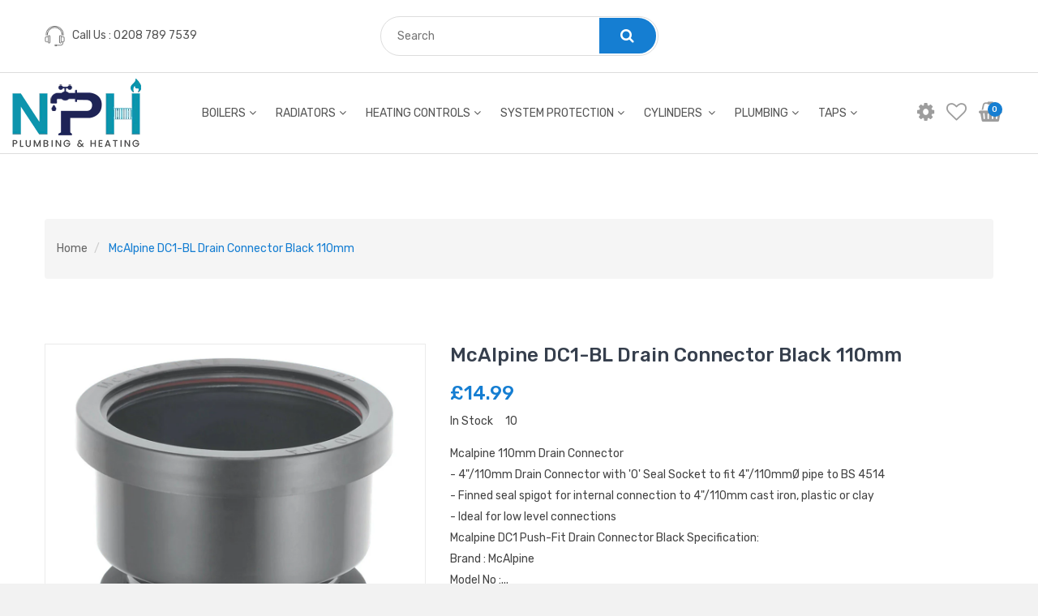

--- FILE ---
content_type: text/html; charset=utf-8
request_url: https://nphplumbingandheating.co.uk/products/mcalpine-dc1-bl-drain-connector-black-110mm
body_size: 28137
content:
<!doctype html>
<!--[if IE 9]> <html class="ie9 no-js" lang="en"> <![endif]-->
<!--[if (gt IE 9)|!(IE)]><!--> <html class="no-js" lang="en"> <!--<![endif]-->
<head>
  <meta name="google-site-verification" content="nmo3ZBG3DSqfmt3BFvDufBQHc00XSCFv7j_F8aQdQYs" />
  <meta charset="utf-8">
  <meta http-equiv="X-UA-Compatible" content="IE=edge,chrome=1">
  <meta name="viewport" content="width=device-width,initial-scale=1">
  <meta name="theme-color" content="#747474">
  <link rel="canonical" href="https://nphplumbingandheating.co.uk/products/mcalpine-dc1-bl-drain-connector-black-110mm"><link rel="shortcut icon" href="//nphplumbingandheating.co.uk/cdn/shop/t/4/assets/favicon.png?v=132399785957112711601597142025" type="image/png" /><!-- TrustBox script -->
<script type="text/javascript" src="//widget.trustpilot.com/bootstrap/v5/tp.widget.bootstrap.min.js" async></script>
<!-- End TrustBox script --> 
<!-- Added by AVADA SEO Suite -->



<meta property="og:site_name" content="NPH Plumbing And Heating ">
<meta property="og:url" content="https://nphplumbingandheating.co.uk/products/mcalpine-dc1-bl-drain-connector-black-110mm">
<meta property="og:title" content="McAlpine DC1-BL Drain Connector Black 110mm">
<meta property="og:type" content="product">
<meta property="og:description" content="Mcalpine 110mm Drain Connector  - 4&quot;/110mm Drain Connector with &#39;O&#39; Seal Socket to fit 4&quot;/110mmØ pipe to BS 4514 - Finned seal spigot for internal connection to 4&quot;/110mm cast iron, plastic or clay- Ideal for low level connections Mcalpine DC1 Push-Fit Drain Connector Black Specification: Brand : McAlpineModel No : DC1-"><meta property="product:availability" content="instock">
  <meta property="product:price:amount" content="14.99">
  <meta property="product:price:currency" content="GBP"><meta property="og:image" content="http://nphplumbingandheating.co.uk/cdn/shop/products/DC1-BL.jpg?v=1599289389">
<meta property="og:image:secure_url" content="https://nphplumbingandheating.co.uk/cdn/shop/products/DC1-BL.jpg?v=1599289389">
<meta property="og:image:width" content="">
<meta property="og:image:height" content="">
<meta property="og:image:alt" content="">
    
<meta name="twitter:site" content="@NPH Plumbing And Heating "><meta name="twitter:card" content="summary_large_image">
<meta name="twitter:title" content="McAlpine DC1-BL Drain Connector Black 110mm">
<meta name="twitter:description" content="Mcalpine 110mm Drain Connector  - 4&quot;/110mm Drain Connector with &#39;O&#39; Seal Socket to fit 4&quot;/110mmØ pipe to BS 4514 - Finn...">
<meta name="twitter:image" content="http://nphplumbingandheating.co.uk/cdn/shop/products/DC1-BL.jpg?v=1599289389">
    




<meta name="twitter:image" content="http://nphplumbingandheating.co.uk/cdn/shop/products/DC1-BL.jpg?v=1599289389">
    
<script>window.FPConfig = {};window.FPConfig.ignoreKeywords=["/cart","/account"]</script>



<!-- /Added by AVADA SEO Suite -->
<title>McAlpine DC1-BL Drain Connector Black 110mm
&ndash; NPH Plumbing And Heating</title><meta name="description" content="Mcalpine 110mm Drain Connector  - 4&quot;/110mm Drain Connector with &#39;O&#39; Seal Socket to fit 4&quot;/110mmØ pipe to BS 4514 - Finned seal spigot for internal connection to 4&quot;/110mm cast iron, plastic or clay- Ideal for low level connections Mcalpine DC1 Push-Fit Drain Connector Black Specification: Brand : McAlpineModel No : DC1-"><!-- /snippets/social-meta-tags.liquid -->


  <meta property="og:type" content="product">
  <meta property="og:title" content="McAlpine DC1-BL Drain Connector Black 110mm">
  
    <meta property="og:image" content="http://nphplumbingandheating.co.uk/cdn/shop/products/DC1-BL_grande.jpg?v=1599289389">
    <meta property="og:image:secure_url" content="https://nphplumbingandheating.co.uk/cdn/shop/products/DC1-BL_grande.jpg?v=1599289389">
  
  <meta property="og:description" content="Mcalpine 110mm Drain Connector 
- 4&quot;/110mm Drain Connector with &#39;O&#39; Seal Socket to fit 4&quot;/110mmØ pipe to BS 4514 - Finned seal spigot for internal connection to 4&quot;/110mm cast iron, plastic or clay- Ideal for low level connections
Mcalpine DC1 Push-Fit Drain Connector Black Specification:
Brand : McAlpineModel No : DC1-BLProduct Diameter : 110mmConntction Type : Push-FitConstruction Material (Plumbing) : PolypropyleneProduct Type : Drain ConnectorColour : BlackPack Size : 1">
  <meta property="og:price:amount" content="14.99">
  <meta property="og:price:currency" content="GBP">

<meta property="og:url" content="https://nphplumbingandheating.co.uk/products/mcalpine-dc1-bl-drain-connector-black-110mm">
<meta property="og:site_name" content="NPH Plumbing And Heating">




  <meta name="twitter:card" content="summary">


  <meta name="twitter:title" content="McAlpine DC1-BL Drain Connector Black 110mm">
  <meta name="twitter:description" content="Mcalpine 110mm Drain Connector 
- 4&quot;/110mm Drain Connector with &#39;O&#39; Seal Socket to fit 4&quot;/110mmØ pipe to BS 4514 - Finned seal spigot for internal connection to 4&quot;/110mm cast iron, plastic or clay- Id">
  <meta name="twitter:image" content="https://nphplumbingandheating.co.uk/cdn/shop/products/DC1-BL_grande.jpg?v=1599289389">
  <meta name="twitter:image:width" content="600">
  <meta name="twitter:image:height" content="600">


  <link href="https://fonts.googleapis.com/css?family=Lily+Script+One|Rubik:400,500,700" rel="stylesheet">

  <!-- css -->
  <link href="//nphplumbingandheating.co.uk/cdn/shop/t/4/assets/timber.scss.css?v=48845713626432556061725273692" rel="stylesheet" type="text/css" media="all" />
<link href="//nphplumbingandheating.co.uk/cdn/shop/t/4/assets/preloader.css?v=124416938086114144031596883053" rel="stylesheet" type="text/css" media="all" />
<link href="//nphplumbingandheating.co.uk/cdn/shop/t/4/assets/meanmenu.min.css?v=30645788933318853651596869132" rel="stylesheet" type="text/css" media="all" />
<link href="//nphplumbingandheating.co.uk/cdn/shop/t/4/assets/animate.css?v=183148253996233175651596869107" rel="stylesheet" type="text/css" media="all" />
<link href="//nphplumbingandheating.co.uk/cdn/shop/t/4/assets/nivo-slider.css?v=131832013061232469351596869133" rel="stylesheet" type="text/css" media="all" />
<link href="//nphplumbingandheating.co.uk/cdn/shop/t/4/assets/owl.carousel.min.css?v=100847393044616809951596869134" rel="stylesheet" type="text/css" media="all" />
<link href="//nphplumbingandheating.co.uk/cdn/shop/t/4/assets/slick.css?v=98340474046176884051596869139" rel="stylesheet" type="text/css" media="all" />
<link href="//nphplumbingandheating.co.uk/cdn/shop/t/4/assets/jquery-ui.min.css?v=82370120930225645381596869126" rel="stylesheet" type="text/css" media="all" />
<link href="//nphplumbingandheating.co.uk/cdn/shop/t/4/assets/font-awesome.min.css?v=148864696302504204661596869114" rel="stylesheet" type="text/css" media="all" />
<link href="//nphplumbingandheating.co.uk/cdn/shop/t/4/assets/jquery.fancybox.css?v=106473441476624091381596869128" rel="stylesheet" type="text/css" media="all" />
<link href="//nphplumbingandheating.co.uk/cdn/shop/t/4/assets/bootstrap.min.css?v=18854642639560422031596869108" rel="stylesheet" type="text/css" media="all" />
<link href="//nphplumbingandheating.co.uk/cdn/shop/t/4/assets/default.css?v=144749987933427843141596869112" rel="stylesheet" type="text/css" media="all" />
<link href="//nphplumbingandheating.co.uk/cdn/shop/t/4/assets/style.css?v=33974498438212820141596977923" rel="stylesheet" type="text/css" media="all" />
<link href="//nphplumbingandheating.co.uk/cdn/shop/t/4/assets/custom.css?v=139885353575999137331597083406" rel="stylesheet" type="text/css" media="all" />
<link href="//nphplumbingandheating.co.uk/cdn/shop/t/4/assets/responsive.css?v=83789824067719230601596869138" rel="stylesheet" type="text/css" media="all" />
<link href="//nphplumbingandheating.co.uk/cdn/shop/t/4/assets/custom-responsive.css?v=79130329609913469981596869110" rel="stylesheet" type="text/css" media="all" />
<link href="//nphplumbingandheating.co.uk/cdn/shop/t/4/assets/skin-theme.css?v=60087132545618714941725273692" rel="stylesheet" type="text/css" media="all" />
<link href="//nphplumbingandheating.co.uk/cdn/shop/t/4/assets/color.css?v=68722977114908676231596889410" rel="stylesheet" type="text/css" media="all" />

  <script>window.performance && window.performance.mark && window.performance.mark('shopify.content_for_header.start');</script><meta id="shopify-digital-wallet" name="shopify-digital-wallet" content="/43475533976/digital_wallets/dialog">
<meta name="shopify-checkout-api-token" content="3d664a80ac48011303a11ce8fce4db90">
<meta id="in-context-paypal-metadata" data-shop-id="43475533976" data-venmo-supported="false" data-environment="production" data-locale="en_US" data-paypal-v4="true" data-currency="GBP">
<link rel="alternate" type="application/json+oembed" href="https://nphplumbingandheating.co.uk/products/mcalpine-dc1-bl-drain-connector-black-110mm.oembed">
<script async="async" src="/checkouts/internal/preloads.js?locale=en-GB"></script>
<link rel="preconnect" href="https://shop.app" crossorigin="anonymous">
<script async="async" src="https://shop.app/checkouts/internal/preloads.js?locale=en-GB&shop_id=43475533976" crossorigin="anonymous"></script>
<script id="apple-pay-shop-capabilities" type="application/json">{"shopId":43475533976,"countryCode":"GB","currencyCode":"GBP","merchantCapabilities":["supports3DS"],"merchantId":"gid:\/\/shopify\/Shop\/43475533976","merchantName":"NPH Plumbing And Heating","requiredBillingContactFields":["postalAddress","email","phone"],"requiredShippingContactFields":["postalAddress","email","phone"],"shippingType":"shipping","supportedNetworks":["visa","maestro","masterCard","amex","discover","elo"],"total":{"type":"pending","label":"NPH Plumbing And Heating","amount":"1.00"},"shopifyPaymentsEnabled":true,"supportsSubscriptions":true}</script>
<script id="shopify-features" type="application/json">{"accessToken":"3d664a80ac48011303a11ce8fce4db90","betas":["rich-media-storefront-analytics"],"domain":"nphplumbingandheating.co.uk","predictiveSearch":true,"shopId":43475533976,"locale":"en"}</script>
<script>var Shopify = Shopify || {};
Shopify.shop = "nphplumbingandheating.myshopify.com";
Shopify.locale = "en";
Shopify.currency = {"active":"GBP","rate":"1.0"};
Shopify.country = "GB";
Shopify.theme = {"name":"GB - Production (DO NOT TOUCH)","id":107836833944,"schema_name":null,"schema_version":null,"theme_store_id":null,"role":"main"};
Shopify.theme.handle = "null";
Shopify.theme.style = {"id":null,"handle":null};
Shopify.cdnHost = "nphplumbingandheating.co.uk/cdn";
Shopify.routes = Shopify.routes || {};
Shopify.routes.root = "/";</script>
<script type="module">!function(o){(o.Shopify=o.Shopify||{}).modules=!0}(window);</script>
<script>!function(o){function n(){var o=[];function n(){o.push(Array.prototype.slice.apply(arguments))}return n.q=o,n}var t=o.Shopify=o.Shopify||{};t.loadFeatures=n(),t.autoloadFeatures=n()}(window);</script>
<script>
  window.ShopifyPay = window.ShopifyPay || {};
  window.ShopifyPay.apiHost = "shop.app\/pay";
  window.ShopifyPay.redirectState = null;
</script>
<script id="shop-js-analytics" type="application/json">{"pageType":"product"}</script>
<script defer="defer" async type="module" src="//nphplumbingandheating.co.uk/cdn/shopifycloud/shop-js/modules/v2/client.init-shop-cart-sync_BT-GjEfc.en.esm.js"></script>
<script defer="defer" async type="module" src="//nphplumbingandheating.co.uk/cdn/shopifycloud/shop-js/modules/v2/chunk.common_D58fp_Oc.esm.js"></script>
<script defer="defer" async type="module" src="//nphplumbingandheating.co.uk/cdn/shopifycloud/shop-js/modules/v2/chunk.modal_xMitdFEc.esm.js"></script>
<script type="module">
  await import("//nphplumbingandheating.co.uk/cdn/shopifycloud/shop-js/modules/v2/client.init-shop-cart-sync_BT-GjEfc.en.esm.js");
await import("//nphplumbingandheating.co.uk/cdn/shopifycloud/shop-js/modules/v2/chunk.common_D58fp_Oc.esm.js");
await import("//nphplumbingandheating.co.uk/cdn/shopifycloud/shop-js/modules/v2/chunk.modal_xMitdFEc.esm.js");

  window.Shopify.SignInWithShop?.initShopCartSync?.({"fedCMEnabled":true,"windoidEnabled":true});

</script>
<script>
  window.Shopify = window.Shopify || {};
  if (!window.Shopify.featureAssets) window.Shopify.featureAssets = {};
  window.Shopify.featureAssets['shop-js'] = {"shop-cart-sync":["modules/v2/client.shop-cart-sync_DZOKe7Ll.en.esm.js","modules/v2/chunk.common_D58fp_Oc.esm.js","modules/v2/chunk.modal_xMitdFEc.esm.js"],"init-fed-cm":["modules/v2/client.init-fed-cm_B6oLuCjv.en.esm.js","modules/v2/chunk.common_D58fp_Oc.esm.js","modules/v2/chunk.modal_xMitdFEc.esm.js"],"shop-cash-offers":["modules/v2/client.shop-cash-offers_D2sdYoxE.en.esm.js","modules/v2/chunk.common_D58fp_Oc.esm.js","modules/v2/chunk.modal_xMitdFEc.esm.js"],"shop-login-button":["modules/v2/client.shop-login-button_QeVjl5Y3.en.esm.js","modules/v2/chunk.common_D58fp_Oc.esm.js","modules/v2/chunk.modal_xMitdFEc.esm.js"],"pay-button":["modules/v2/client.pay-button_DXTOsIq6.en.esm.js","modules/v2/chunk.common_D58fp_Oc.esm.js","modules/v2/chunk.modal_xMitdFEc.esm.js"],"shop-button":["modules/v2/client.shop-button_DQZHx9pm.en.esm.js","modules/v2/chunk.common_D58fp_Oc.esm.js","modules/v2/chunk.modal_xMitdFEc.esm.js"],"avatar":["modules/v2/client.avatar_BTnouDA3.en.esm.js"],"init-windoid":["modules/v2/client.init-windoid_CR1B-cfM.en.esm.js","modules/v2/chunk.common_D58fp_Oc.esm.js","modules/v2/chunk.modal_xMitdFEc.esm.js"],"init-shop-for-new-customer-accounts":["modules/v2/client.init-shop-for-new-customer-accounts_C_vY_xzh.en.esm.js","modules/v2/client.shop-login-button_QeVjl5Y3.en.esm.js","modules/v2/chunk.common_D58fp_Oc.esm.js","modules/v2/chunk.modal_xMitdFEc.esm.js"],"init-shop-email-lookup-coordinator":["modules/v2/client.init-shop-email-lookup-coordinator_BI7n9ZSv.en.esm.js","modules/v2/chunk.common_D58fp_Oc.esm.js","modules/v2/chunk.modal_xMitdFEc.esm.js"],"init-shop-cart-sync":["modules/v2/client.init-shop-cart-sync_BT-GjEfc.en.esm.js","modules/v2/chunk.common_D58fp_Oc.esm.js","modules/v2/chunk.modal_xMitdFEc.esm.js"],"shop-toast-manager":["modules/v2/client.shop-toast-manager_DiYdP3xc.en.esm.js","modules/v2/chunk.common_D58fp_Oc.esm.js","modules/v2/chunk.modal_xMitdFEc.esm.js"],"init-customer-accounts":["modules/v2/client.init-customer-accounts_D9ZNqS-Q.en.esm.js","modules/v2/client.shop-login-button_QeVjl5Y3.en.esm.js","modules/v2/chunk.common_D58fp_Oc.esm.js","modules/v2/chunk.modal_xMitdFEc.esm.js"],"init-customer-accounts-sign-up":["modules/v2/client.init-customer-accounts-sign-up_iGw4briv.en.esm.js","modules/v2/client.shop-login-button_QeVjl5Y3.en.esm.js","modules/v2/chunk.common_D58fp_Oc.esm.js","modules/v2/chunk.modal_xMitdFEc.esm.js"],"shop-follow-button":["modules/v2/client.shop-follow-button_CqMgW2wH.en.esm.js","modules/v2/chunk.common_D58fp_Oc.esm.js","modules/v2/chunk.modal_xMitdFEc.esm.js"],"checkout-modal":["modules/v2/client.checkout-modal_xHeaAweL.en.esm.js","modules/v2/chunk.common_D58fp_Oc.esm.js","modules/v2/chunk.modal_xMitdFEc.esm.js"],"shop-login":["modules/v2/client.shop-login_D91U-Q7h.en.esm.js","modules/v2/chunk.common_D58fp_Oc.esm.js","modules/v2/chunk.modal_xMitdFEc.esm.js"],"lead-capture":["modules/v2/client.lead-capture_BJmE1dJe.en.esm.js","modules/v2/chunk.common_D58fp_Oc.esm.js","modules/v2/chunk.modal_xMitdFEc.esm.js"],"payment-terms":["modules/v2/client.payment-terms_Ci9AEqFq.en.esm.js","modules/v2/chunk.common_D58fp_Oc.esm.js","modules/v2/chunk.modal_xMitdFEc.esm.js"]};
</script>
<script>(function() {
  var isLoaded = false;
  function asyncLoad() {
    if (isLoaded) return;
    isLoaded = true;
    var urls = ["https:\/\/sdks.automizely.com\/conversions\/v1\/conversions.js?app_connection_id=40c8dcbef23e45d9989702bf29221117\u0026mapped_org_id=97221c468ca855d7f2fb4f270c6be972_v1\u0026shop=nphplumbingandheating.myshopify.com","https:\/\/easygdpr.b-cdn.net\/v\/1553540745\/gdpr.min.js?shop=nphplumbingandheating.myshopify.com","https:\/\/cdn1.avada.io\/flying-pages\/module.js?shop=nphplumbingandheating.myshopify.com","https:\/\/ecommplugins-scripts.trustpilot.com\/v2.1\/js\/header.min.js?settings=eyJrZXkiOiJrUjhpcnR1YzBrbjdQTEc0IiwicyI6InNrdSJ9\u0026shop=nphplumbingandheating.myshopify.com","https:\/\/ecommplugins-trustboxsettings.trustpilot.com\/nphplumbingandheating.myshopify.com.js?settings=1632999322579\u0026shop=nphplumbingandheating.myshopify.com","https:\/\/widget.trustpilot.com\/bootstrap\/v5\/tp.widget.sync.bootstrap.min.js?shop=nphplumbingandheating.myshopify.com","https:\/\/seo.apps.avada.io\/avada-seo-installed.js?shop=nphplumbingandheating.myshopify.com"];
    for (var i = 0; i < urls.length; i++) {
      var s = document.createElement('script');
      s.type = 'text/javascript';
      s.async = true;
      s.src = urls[i];
      var x = document.getElementsByTagName('script')[0];
      x.parentNode.insertBefore(s, x);
    }
  };
  if(window.attachEvent) {
    window.attachEvent('onload', asyncLoad);
  } else {
    window.addEventListener('load', asyncLoad, false);
  }
})();</script>
<script id="__st">var __st={"a":43475533976,"offset":3600,"reqid":"9eb5748b-0ff2-44a9-ab13-bf24ba3ba6df-1769250330","pageurl":"nphplumbingandheating.co.uk\/products\/mcalpine-dc1-bl-drain-connector-black-110mm","u":"b5571bbaba4e","p":"product","rtyp":"product","rid":5723436089496};</script>
<script>window.ShopifyPaypalV4VisibilityTracking = true;</script>
<script id="captcha-bootstrap">!function(){'use strict';const t='contact',e='account',n='new_comment',o=[[t,t],['blogs',n],['comments',n],[t,'customer']],c=[[e,'customer_login'],[e,'guest_login'],[e,'recover_customer_password'],[e,'create_customer']],r=t=>t.map((([t,e])=>`form[action*='/${t}']:not([data-nocaptcha='true']) input[name='form_type'][value='${e}']`)).join(','),a=t=>()=>t?[...document.querySelectorAll(t)].map((t=>t.form)):[];function s(){const t=[...o],e=r(t);return a(e)}const i='password',u='form_key',d=['recaptcha-v3-token','g-recaptcha-response','h-captcha-response',i],f=()=>{try{return window.sessionStorage}catch{return}},m='__shopify_v',_=t=>t.elements[u];function p(t,e,n=!1){try{const o=window.sessionStorage,c=JSON.parse(o.getItem(e)),{data:r}=function(t){const{data:e,action:n}=t;return t[m]||n?{data:e,action:n}:{data:t,action:n}}(c);for(const[e,n]of Object.entries(r))t.elements[e]&&(t.elements[e].value=n);n&&o.removeItem(e)}catch(o){console.error('form repopulation failed',{error:o})}}const l='form_type',E='cptcha';function T(t){t.dataset[E]=!0}const w=window,h=w.document,L='Shopify',v='ce_forms',y='captcha';let A=!1;((t,e)=>{const n=(g='f06e6c50-85a8-45c8-87d0-21a2b65856fe',I='https://cdn.shopify.com/shopifycloud/storefront-forms-hcaptcha/ce_storefront_forms_captcha_hcaptcha.v1.5.2.iife.js',D={infoText:'Protected by hCaptcha',privacyText:'Privacy',termsText:'Terms'},(t,e,n)=>{const o=w[L][v],c=o.bindForm;if(c)return c(t,g,e,D).then(n);var r;o.q.push([[t,g,e,D],n]),r=I,A||(h.body.append(Object.assign(h.createElement('script'),{id:'captcha-provider',async:!0,src:r})),A=!0)});var g,I,D;w[L]=w[L]||{},w[L][v]=w[L][v]||{},w[L][v].q=[],w[L][y]=w[L][y]||{},w[L][y].protect=function(t,e){n(t,void 0,e),T(t)},Object.freeze(w[L][y]),function(t,e,n,w,h,L){const[v,y,A,g]=function(t,e,n){const i=e?o:[],u=t?c:[],d=[...i,...u],f=r(d),m=r(i),_=r(d.filter((([t,e])=>n.includes(e))));return[a(f),a(m),a(_),s()]}(w,h,L),I=t=>{const e=t.target;return e instanceof HTMLFormElement?e:e&&e.form},D=t=>v().includes(t);t.addEventListener('submit',(t=>{const e=I(t);if(!e)return;const n=D(e)&&!e.dataset.hcaptchaBound&&!e.dataset.recaptchaBound,o=_(e),c=g().includes(e)&&(!o||!o.value);(n||c)&&t.preventDefault(),c&&!n&&(function(t){try{if(!f())return;!function(t){const e=f();if(!e)return;const n=_(t);if(!n)return;const o=n.value;o&&e.removeItem(o)}(t);const e=Array.from(Array(32),(()=>Math.random().toString(36)[2])).join('');!function(t,e){_(t)||t.append(Object.assign(document.createElement('input'),{type:'hidden',name:u})),t.elements[u].value=e}(t,e),function(t,e){const n=f();if(!n)return;const o=[...t.querySelectorAll(`input[type='${i}']`)].map((({name:t})=>t)),c=[...d,...o],r={};for(const[a,s]of new FormData(t).entries())c.includes(a)||(r[a]=s);n.setItem(e,JSON.stringify({[m]:1,action:t.action,data:r}))}(t,e)}catch(e){console.error('failed to persist form',e)}}(e),e.submit())}));const S=(t,e)=>{t&&!t.dataset[E]&&(n(t,e.some((e=>e===t))),T(t))};for(const o of['focusin','change'])t.addEventListener(o,(t=>{const e=I(t);D(e)&&S(e,y())}));const B=e.get('form_key'),M=e.get(l),P=B&&M;t.addEventListener('DOMContentLoaded',(()=>{const t=y();if(P)for(const e of t)e.elements[l].value===M&&p(e,B);[...new Set([...A(),...v().filter((t=>'true'===t.dataset.shopifyCaptcha))])].forEach((e=>S(e,t)))}))}(h,new URLSearchParams(w.location.search),n,t,e,['guest_login'])})(!0,!0)}();</script>
<script integrity="sha256-4kQ18oKyAcykRKYeNunJcIwy7WH5gtpwJnB7kiuLZ1E=" data-source-attribution="shopify.loadfeatures" defer="defer" src="//nphplumbingandheating.co.uk/cdn/shopifycloud/storefront/assets/storefront/load_feature-a0a9edcb.js" crossorigin="anonymous"></script>
<script crossorigin="anonymous" defer="defer" src="//nphplumbingandheating.co.uk/cdn/shopifycloud/storefront/assets/shopify_pay/storefront-65b4c6d7.js?v=20250812"></script>
<script data-source-attribution="shopify.dynamic_checkout.dynamic.init">var Shopify=Shopify||{};Shopify.PaymentButton=Shopify.PaymentButton||{isStorefrontPortableWallets:!0,init:function(){window.Shopify.PaymentButton.init=function(){};var t=document.createElement("script");t.src="https://nphplumbingandheating.co.uk/cdn/shopifycloud/portable-wallets/latest/portable-wallets.en.js",t.type="module",document.head.appendChild(t)}};
</script>
<script data-source-attribution="shopify.dynamic_checkout.buyer_consent">
  function portableWalletsHideBuyerConsent(e){var t=document.getElementById("shopify-buyer-consent"),n=document.getElementById("shopify-subscription-policy-button");t&&n&&(t.classList.add("hidden"),t.setAttribute("aria-hidden","true"),n.removeEventListener("click",e))}function portableWalletsShowBuyerConsent(e){var t=document.getElementById("shopify-buyer-consent"),n=document.getElementById("shopify-subscription-policy-button");t&&n&&(t.classList.remove("hidden"),t.removeAttribute("aria-hidden"),n.addEventListener("click",e))}window.Shopify?.PaymentButton&&(window.Shopify.PaymentButton.hideBuyerConsent=portableWalletsHideBuyerConsent,window.Shopify.PaymentButton.showBuyerConsent=portableWalletsShowBuyerConsent);
</script>
<script data-source-attribution="shopify.dynamic_checkout.cart.bootstrap">document.addEventListener("DOMContentLoaded",(function(){function t(){return document.querySelector("shopify-accelerated-checkout-cart, shopify-accelerated-checkout")}if(t())Shopify.PaymentButton.init();else{new MutationObserver((function(e,n){t()&&(Shopify.PaymentButton.init(),n.disconnect())})).observe(document.body,{childList:!0,subtree:!0})}}));
</script>
<link id="shopify-accelerated-checkout-styles" rel="stylesheet" media="screen" href="https://nphplumbingandheating.co.uk/cdn/shopifycloud/portable-wallets/latest/accelerated-checkout-backwards-compat.css" crossorigin="anonymous">
<style id="shopify-accelerated-checkout-cart">
        #shopify-buyer-consent {
  margin-top: 1em;
  display: inline-block;
  width: 100%;
}

#shopify-buyer-consent.hidden {
  display: none;
}

#shopify-subscription-policy-button {
  background: none;
  border: none;
  padding: 0;
  text-decoration: underline;
  font-size: inherit;
  cursor: pointer;
}

#shopify-subscription-policy-button::before {
  box-shadow: none;
}

      </style>

<script>window.performance && window.performance.mark && window.performance.mark('shopify.content_for_header.end');</script>
  <!-- /snippets/oldIE-js.liquid -->


<!--[if lt IE 9]>
<script src="//cdnjs.cloudflare.com/ajax/libs/html5shiv/3.7.2/html5shiv.min.js" type="text/javascript"></script>
<script src="//nphplumbingandheating.co.uk/cdn/shop/t/4/assets/respond.min.js?v=52248677837542619231596869137" type="text/javascript"></script>
<link href="//nphplumbingandheating.co.uk/cdn/shop/t/4/assets/respond-proxy.html" id="respond-proxy" rel="respond-proxy" />
<link href="//nphplumbingandheating.co.uk/search?q=1e25eec7b441e9b350fb2e1d51c43c1f" id="respond-redirect" rel="respond-redirect" />
<script src="//nphplumbingandheating.co.uk/search?q=1e25eec7b441e9b350fb2e1d51c43c1f" type="text/javascript"></script>
<![endif]-->



  <!-- js -->
  <script src="//nphplumbingandheating.co.uk/cdn/shop/t/4/assets/modernizr-2.8.3.min.js?v=174727525422211915231596869132"></script>
<script src="//nphplumbingandheating.co.uk/cdn/shop/t/4/assets/jquery-1.12.4.min.js?v=143819514376552347241596869125"></script>
<script src="//nphplumbingandheating.co.uk/cdn/shop/t/4/assets/jquery.meanmenu.min.js?v=12921985776251162691596869129"></script>
<script src="//nphplumbingandheating.co.uk/cdn/shop/t/4/assets/jquery.scrollUp.js?v=95159205425930492741596869131"></script>
<script src="//nphplumbingandheating.co.uk/cdn/shop/t/4/assets/owl.carousel.min.js?v=75813715580695946121596869134"></script>
<script src="//nphplumbingandheating.co.uk/cdn/shop/t/4/assets/slick.min.js?v=71779134894361685811596869140"></script>
<script src="//nphplumbingandheating.co.uk/cdn/shop/t/4/assets/wow.min.js?v=115119078963534947431596869143"></script>
<script src="//nphplumbingandheating.co.uk/cdn/shop/t/4/assets/jquery-ui.min.js?v=114671499790341962521596869126"></script>
<script src="//nphplumbingandheating.co.uk/cdn/shop/t/4/assets/jquery.countdown.min.js?v=183628871504181764921596869127"></script>
<script src="//nphplumbingandheating.co.uk/cdn/shop/t/4/assets/jquery.nivo.slider.js?v=155827412248921822651596869130"></script>
<script src="//nphplumbingandheating.co.uk/cdn/shop/t/4/assets/jquery.fancybox.min.js?v=11964350332273596331596869129"></script>
<script src="//nphplumbingandheating.co.uk/cdn/shop/t/4/assets/bootstrap.min.js?v=102870292658010716391596869108"></script>
<script src="//nphplumbingandheating.co.uk/cdn/shop/t/4/assets/popper.js?v=138717665178582941011596869135"></script>


<script src="//nphplumbingandheating.co.uk/cdn/shop/t/4/assets/elevetezoom.js?v=123299089282303306721596869112"></script>
<!-- Ajax Cart js -->
<!-- Ajax Cart js -->
<script src="//nphplumbingandheating.co.uk/cdn/shopifycloud/storefront/assets/themes_support/option_selection-b017cd28.js"></script>
<script src="//nphplumbingandheating.co.uk/cdn/shopifycloud/storefront/assets/themes_support/api.jquery-7ab1a3a4.js"></script>
<script src="//nphplumbingandheating.co.uk/cdn/shop/t/4/assets/cart.api.js?v=34922432948985383991596869109"></script>
<script src="//nphplumbingandheating.co.uk/cdn/shop/t/4/assets/plugins.js?v=8618577496855924921596869135"></script>
<script src="//nphplumbingandheating.co.uk/cdn/shop/t/4/assets/theme.js?v=119308906985845374971596869141"></script>

  
<script src="//nphplumbingandheating.co.uk/cdn/shopifycloud/storefront/assets/themes_support/shopify_common-5f594365.js"></script><!--begin-boost-pfs-filter-css-->
  <link rel="preload stylesheet" href="//nphplumbingandheating.co.uk/cdn/shop/t/4/assets/boost-pfs-instant-search.scss.css?v=76861806699665278961604733370" as="style"><link href="//nphplumbingandheating.co.uk/cdn/shop/t/4/assets/boost-pfs-custom.scss.css?v=11786144905568667421605872065" rel="stylesheet" type="text/css" media="all" />

<!--end-boost-pfs-filter-css-->



  

  

  

  
    <script type="text/javascript">
      try {
        window.EasyGdprSettings = "{\"cookie_banner\":true,\"cookie_banner_cookiename\":\"\",\"cookie_banner_settings\":{\"button_text_color\":{},\"button_color\":{\"hexcode\":\"#4b81e8\",\"opacity\":1},\"banner_text_color\":{\"hexcode\":\"#838391\",\"opacity\":1},\"banner_color\":{\"opacity\":1,\"hexcode\":\"#edeff5\"},\"position\":\"bottom-left\"},\"current_theme\":\"other\",\"custom_button_position\":\"\",\"eg_display\":[\"login\",\"account\"],\"enabled\":true,\"texts\":{}}";
      } catch (error) {}
    </script>
  



<link href="https://monorail-edge.shopifysvc.com" rel="dns-prefetch">
<script>(function(){if ("sendBeacon" in navigator && "performance" in window) {try {var session_token_from_headers = performance.getEntriesByType('navigation')[0].serverTiming.find(x => x.name == '_s').description;} catch {var session_token_from_headers = undefined;}var session_cookie_matches = document.cookie.match(/_shopify_s=([^;]*)/);var session_token_from_cookie = session_cookie_matches && session_cookie_matches.length === 2 ? session_cookie_matches[1] : "";var session_token = session_token_from_headers || session_token_from_cookie || "";function handle_abandonment_event(e) {var entries = performance.getEntries().filter(function(entry) {return /monorail-edge.shopifysvc.com/.test(entry.name);});if (!window.abandonment_tracked && entries.length === 0) {window.abandonment_tracked = true;var currentMs = Date.now();var navigation_start = performance.timing.navigationStart;var payload = {shop_id: 43475533976,url: window.location.href,navigation_start,duration: currentMs - navigation_start,session_token,page_type: "product"};window.navigator.sendBeacon("https://monorail-edge.shopifysvc.com/v1/produce", JSON.stringify({schema_id: "online_store_buyer_site_abandonment/1.1",payload: payload,metadata: {event_created_at_ms: currentMs,event_sent_at_ms: currentMs}}));}}window.addEventListener('pagehide', handle_abandonment_event);}}());</script>
<script id="web-pixels-manager-setup">(function e(e,d,r,n,o){if(void 0===o&&(o={}),!Boolean(null===(a=null===(i=window.Shopify)||void 0===i?void 0:i.analytics)||void 0===a?void 0:a.replayQueue)){var i,a;window.Shopify=window.Shopify||{};var t=window.Shopify;t.analytics=t.analytics||{};var s=t.analytics;s.replayQueue=[],s.publish=function(e,d,r){return s.replayQueue.push([e,d,r]),!0};try{self.performance.mark("wpm:start")}catch(e){}var l=function(){var e={modern:/Edge?\/(1{2}[4-9]|1[2-9]\d|[2-9]\d{2}|\d{4,})\.\d+(\.\d+|)|Firefox\/(1{2}[4-9]|1[2-9]\d|[2-9]\d{2}|\d{4,})\.\d+(\.\d+|)|Chrom(ium|e)\/(9{2}|\d{3,})\.\d+(\.\d+|)|(Maci|X1{2}).+ Version\/(15\.\d+|(1[6-9]|[2-9]\d|\d{3,})\.\d+)([,.]\d+|)( \(\w+\)|)( Mobile\/\w+|) Safari\/|Chrome.+OPR\/(9{2}|\d{3,})\.\d+\.\d+|(CPU[ +]OS|iPhone[ +]OS|CPU[ +]iPhone|CPU IPhone OS|CPU iPad OS)[ +]+(15[._]\d+|(1[6-9]|[2-9]\d|\d{3,})[._]\d+)([._]\d+|)|Android:?[ /-](13[3-9]|1[4-9]\d|[2-9]\d{2}|\d{4,})(\.\d+|)(\.\d+|)|Android.+Firefox\/(13[5-9]|1[4-9]\d|[2-9]\d{2}|\d{4,})\.\d+(\.\d+|)|Android.+Chrom(ium|e)\/(13[3-9]|1[4-9]\d|[2-9]\d{2}|\d{4,})\.\d+(\.\d+|)|SamsungBrowser\/([2-9]\d|\d{3,})\.\d+/,legacy:/Edge?\/(1[6-9]|[2-9]\d|\d{3,})\.\d+(\.\d+|)|Firefox\/(5[4-9]|[6-9]\d|\d{3,})\.\d+(\.\d+|)|Chrom(ium|e)\/(5[1-9]|[6-9]\d|\d{3,})\.\d+(\.\d+|)([\d.]+$|.*Safari\/(?![\d.]+ Edge\/[\d.]+$))|(Maci|X1{2}).+ Version\/(10\.\d+|(1[1-9]|[2-9]\d|\d{3,})\.\d+)([,.]\d+|)( \(\w+\)|)( Mobile\/\w+|) Safari\/|Chrome.+OPR\/(3[89]|[4-9]\d|\d{3,})\.\d+\.\d+|(CPU[ +]OS|iPhone[ +]OS|CPU[ +]iPhone|CPU IPhone OS|CPU iPad OS)[ +]+(10[._]\d+|(1[1-9]|[2-9]\d|\d{3,})[._]\d+)([._]\d+|)|Android:?[ /-](13[3-9]|1[4-9]\d|[2-9]\d{2}|\d{4,})(\.\d+|)(\.\d+|)|Mobile Safari.+OPR\/([89]\d|\d{3,})\.\d+\.\d+|Android.+Firefox\/(13[5-9]|1[4-9]\d|[2-9]\d{2}|\d{4,})\.\d+(\.\d+|)|Android.+Chrom(ium|e)\/(13[3-9]|1[4-9]\d|[2-9]\d{2}|\d{4,})\.\d+(\.\d+|)|Android.+(UC? ?Browser|UCWEB|U3)[ /]?(15\.([5-9]|\d{2,})|(1[6-9]|[2-9]\d|\d{3,})\.\d+)\.\d+|SamsungBrowser\/(5\.\d+|([6-9]|\d{2,})\.\d+)|Android.+MQ{2}Browser\/(14(\.(9|\d{2,})|)|(1[5-9]|[2-9]\d|\d{3,})(\.\d+|))(\.\d+|)|K[Aa][Ii]OS\/(3\.\d+|([4-9]|\d{2,})\.\d+)(\.\d+|)/},d=e.modern,r=e.legacy,n=navigator.userAgent;return n.match(d)?"modern":n.match(r)?"legacy":"unknown"}(),u="modern"===l?"modern":"legacy",c=(null!=n?n:{modern:"",legacy:""})[u],f=function(e){return[e.baseUrl,"/wpm","/b",e.hashVersion,"modern"===e.buildTarget?"m":"l",".js"].join("")}({baseUrl:d,hashVersion:r,buildTarget:u}),m=function(e){var d=e.version,r=e.bundleTarget,n=e.surface,o=e.pageUrl,i=e.monorailEndpoint;return{emit:function(e){var a=e.status,t=e.errorMsg,s=(new Date).getTime(),l=JSON.stringify({metadata:{event_sent_at_ms:s},events:[{schema_id:"web_pixels_manager_load/3.1",payload:{version:d,bundle_target:r,page_url:o,status:a,surface:n,error_msg:t},metadata:{event_created_at_ms:s}}]});if(!i)return console&&console.warn&&console.warn("[Web Pixels Manager] No Monorail endpoint provided, skipping logging."),!1;try{return self.navigator.sendBeacon.bind(self.navigator)(i,l)}catch(e){}var u=new XMLHttpRequest;try{return u.open("POST",i,!0),u.setRequestHeader("Content-Type","text/plain"),u.send(l),!0}catch(e){return console&&console.warn&&console.warn("[Web Pixels Manager] Got an unhandled error while logging to Monorail."),!1}}}}({version:r,bundleTarget:l,surface:e.surface,pageUrl:self.location.href,monorailEndpoint:e.monorailEndpoint});try{o.browserTarget=l,function(e){var d=e.src,r=e.async,n=void 0===r||r,o=e.onload,i=e.onerror,a=e.sri,t=e.scriptDataAttributes,s=void 0===t?{}:t,l=document.createElement("script"),u=document.querySelector("head"),c=document.querySelector("body");if(l.async=n,l.src=d,a&&(l.integrity=a,l.crossOrigin="anonymous"),s)for(var f in s)if(Object.prototype.hasOwnProperty.call(s,f))try{l.dataset[f]=s[f]}catch(e){}if(o&&l.addEventListener("load",o),i&&l.addEventListener("error",i),u)u.appendChild(l);else{if(!c)throw new Error("Did not find a head or body element to append the script");c.appendChild(l)}}({src:f,async:!0,onload:function(){if(!function(){var e,d;return Boolean(null===(d=null===(e=window.Shopify)||void 0===e?void 0:e.analytics)||void 0===d?void 0:d.initialized)}()){var d=window.webPixelsManager.init(e)||void 0;if(d){var r=window.Shopify.analytics;r.replayQueue.forEach((function(e){var r=e[0],n=e[1],o=e[2];d.publishCustomEvent(r,n,o)})),r.replayQueue=[],r.publish=d.publishCustomEvent,r.visitor=d.visitor,r.initialized=!0}}},onerror:function(){return m.emit({status:"failed",errorMsg:"".concat(f," has failed to load")})},sri:function(e){var d=/^sha384-[A-Za-z0-9+/=]+$/;return"string"==typeof e&&d.test(e)}(c)?c:"",scriptDataAttributes:o}),m.emit({status:"loading"})}catch(e){m.emit({status:"failed",errorMsg:(null==e?void 0:e.message)||"Unknown error"})}}})({shopId: 43475533976,storefrontBaseUrl: "https://nphplumbingandheating.co.uk",extensionsBaseUrl: "https://extensions.shopifycdn.com/cdn/shopifycloud/web-pixels-manager",monorailEndpoint: "https://monorail-edge.shopifysvc.com/unstable/produce_batch",surface: "storefront-renderer",enabledBetaFlags: ["2dca8a86"],webPixelsConfigList: [{"id":"887193826","configuration":"{\"hashed_organization_id\":\"97221c468ca855d7f2fb4f270c6be972_v1\",\"app_key\":\"nphplumbingandheating\",\"allow_collect_personal_data\":\"true\"}","eventPayloadVersion":"v1","runtimeContext":"STRICT","scriptVersion":"6f6660f15c595d517f203f6e1abcb171","type":"APP","apiClientId":2814809,"privacyPurposes":["ANALYTICS","MARKETING","SALE_OF_DATA"],"dataSharingAdjustments":{"protectedCustomerApprovalScopes":["read_customer_address","read_customer_email","read_customer_name","read_customer_personal_data","read_customer_phone"]}},{"id":"shopify-app-pixel","configuration":"{}","eventPayloadVersion":"v1","runtimeContext":"STRICT","scriptVersion":"0450","apiClientId":"shopify-pixel","type":"APP","privacyPurposes":["ANALYTICS","MARKETING"]},{"id":"shopify-custom-pixel","eventPayloadVersion":"v1","runtimeContext":"LAX","scriptVersion":"0450","apiClientId":"shopify-pixel","type":"CUSTOM","privacyPurposes":["ANALYTICS","MARKETING"]}],isMerchantRequest: false,initData: {"shop":{"name":"NPH Plumbing And Heating","paymentSettings":{"currencyCode":"GBP"},"myshopifyDomain":"nphplumbingandheating.myshopify.com","countryCode":"GB","storefrontUrl":"https:\/\/nphplumbingandheating.co.uk"},"customer":null,"cart":null,"checkout":null,"productVariants":[{"price":{"amount":14.99,"currencyCode":"GBP"},"product":{"title":"McAlpine DC1-BL Drain Connector Black 110mm","vendor":"McAlpine","id":"5723436089496","untranslatedTitle":"McAlpine DC1-BL Drain Connector Black 110mm","url":"\/products\/mcalpine-dc1-bl-drain-connector-black-110mm","type":""},"id":"36121066635416","image":{"src":"\/\/nphplumbingandheating.co.uk\/cdn\/shop\/products\/DC1-BL.jpg?v=1599289389"},"sku":"DC1-BL","title":"Default Title","untranslatedTitle":"Default Title"}],"purchasingCompany":null},},"https://nphplumbingandheating.co.uk/cdn","fcfee988w5aeb613cpc8e4bc33m6693e112",{"modern":"","legacy":""},{"shopId":"43475533976","storefrontBaseUrl":"https:\/\/nphplumbingandheating.co.uk","extensionBaseUrl":"https:\/\/extensions.shopifycdn.com\/cdn\/shopifycloud\/web-pixels-manager","surface":"storefront-renderer","enabledBetaFlags":"[\"2dca8a86\"]","isMerchantRequest":"false","hashVersion":"fcfee988w5aeb613cpc8e4bc33m6693e112","publish":"custom","events":"[[\"page_viewed\",{}],[\"product_viewed\",{\"productVariant\":{\"price\":{\"amount\":14.99,\"currencyCode\":\"GBP\"},\"product\":{\"title\":\"McAlpine DC1-BL Drain Connector Black 110mm\",\"vendor\":\"McAlpine\",\"id\":\"5723436089496\",\"untranslatedTitle\":\"McAlpine DC1-BL Drain Connector Black 110mm\",\"url\":\"\/products\/mcalpine-dc1-bl-drain-connector-black-110mm\",\"type\":\"\"},\"id\":\"36121066635416\",\"image\":{\"src\":\"\/\/nphplumbingandheating.co.uk\/cdn\/shop\/products\/DC1-BL.jpg?v=1599289389\"},\"sku\":\"DC1-BL\",\"title\":\"Default Title\",\"untranslatedTitle\":\"Default Title\"}}]]"});</script><script>
  window.ShopifyAnalytics = window.ShopifyAnalytics || {};
  window.ShopifyAnalytics.meta = window.ShopifyAnalytics.meta || {};
  window.ShopifyAnalytics.meta.currency = 'GBP';
  var meta = {"product":{"id":5723436089496,"gid":"gid:\/\/shopify\/Product\/5723436089496","vendor":"McAlpine","type":"","handle":"mcalpine-dc1-bl-drain-connector-black-110mm","variants":[{"id":36121066635416,"price":1499,"name":"McAlpine DC1-BL Drain Connector Black 110mm","public_title":null,"sku":"DC1-BL"}],"remote":false},"page":{"pageType":"product","resourceType":"product","resourceId":5723436089496,"requestId":"9eb5748b-0ff2-44a9-ab13-bf24ba3ba6df-1769250330"}};
  for (var attr in meta) {
    window.ShopifyAnalytics.meta[attr] = meta[attr];
  }
</script>
<script class="analytics">
  (function () {
    var customDocumentWrite = function(content) {
      var jquery = null;

      if (window.jQuery) {
        jquery = window.jQuery;
      } else if (window.Checkout && window.Checkout.$) {
        jquery = window.Checkout.$;
      }

      if (jquery) {
        jquery('body').append(content);
      }
    };

    var hasLoggedConversion = function(token) {
      if (token) {
        return document.cookie.indexOf('loggedConversion=' + token) !== -1;
      }
      return false;
    }

    var setCookieIfConversion = function(token) {
      if (token) {
        var twoMonthsFromNow = new Date(Date.now());
        twoMonthsFromNow.setMonth(twoMonthsFromNow.getMonth() + 2);

        document.cookie = 'loggedConversion=' + token + '; expires=' + twoMonthsFromNow;
      }
    }

    var trekkie = window.ShopifyAnalytics.lib = window.trekkie = window.trekkie || [];
    if (trekkie.integrations) {
      return;
    }
    trekkie.methods = [
      'identify',
      'page',
      'ready',
      'track',
      'trackForm',
      'trackLink'
    ];
    trekkie.factory = function(method) {
      return function() {
        var args = Array.prototype.slice.call(arguments);
        args.unshift(method);
        trekkie.push(args);
        return trekkie;
      };
    };
    for (var i = 0; i < trekkie.methods.length; i++) {
      var key = trekkie.methods[i];
      trekkie[key] = trekkie.factory(key);
    }
    trekkie.load = function(config) {
      trekkie.config = config || {};
      trekkie.config.initialDocumentCookie = document.cookie;
      var first = document.getElementsByTagName('script')[0];
      var script = document.createElement('script');
      script.type = 'text/javascript';
      script.onerror = function(e) {
        var scriptFallback = document.createElement('script');
        scriptFallback.type = 'text/javascript';
        scriptFallback.onerror = function(error) {
                var Monorail = {
      produce: function produce(monorailDomain, schemaId, payload) {
        var currentMs = new Date().getTime();
        var event = {
          schema_id: schemaId,
          payload: payload,
          metadata: {
            event_created_at_ms: currentMs,
            event_sent_at_ms: currentMs
          }
        };
        return Monorail.sendRequest("https://" + monorailDomain + "/v1/produce", JSON.stringify(event));
      },
      sendRequest: function sendRequest(endpointUrl, payload) {
        // Try the sendBeacon API
        if (window && window.navigator && typeof window.navigator.sendBeacon === 'function' && typeof window.Blob === 'function' && !Monorail.isIos12()) {
          var blobData = new window.Blob([payload], {
            type: 'text/plain'
          });

          if (window.navigator.sendBeacon(endpointUrl, blobData)) {
            return true;
          } // sendBeacon was not successful

        } // XHR beacon

        var xhr = new XMLHttpRequest();

        try {
          xhr.open('POST', endpointUrl);
          xhr.setRequestHeader('Content-Type', 'text/plain');
          xhr.send(payload);
        } catch (e) {
          console.log(e);
        }

        return false;
      },
      isIos12: function isIos12() {
        return window.navigator.userAgent.lastIndexOf('iPhone; CPU iPhone OS 12_') !== -1 || window.navigator.userAgent.lastIndexOf('iPad; CPU OS 12_') !== -1;
      }
    };
    Monorail.produce('monorail-edge.shopifysvc.com',
      'trekkie_storefront_load_errors/1.1',
      {shop_id: 43475533976,
      theme_id: 107836833944,
      app_name: "storefront",
      context_url: window.location.href,
      source_url: "//nphplumbingandheating.co.uk/cdn/s/trekkie.storefront.8d95595f799fbf7e1d32231b9a28fd43b70c67d3.min.js"});

        };
        scriptFallback.async = true;
        scriptFallback.src = '//nphplumbingandheating.co.uk/cdn/s/trekkie.storefront.8d95595f799fbf7e1d32231b9a28fd43b70c67d3.min.js';
        first.parentNode.insertBefore(scriptFallback, first);
      };
      script.async = true;
      script.src = '//nphplumbingandheating.co.uk/cdn/s/trekkie.storefront.8d95595f799fbf7e1d32231b9a28fd43b70c67d3.min.js';
      first.parentNode.insertBefore(script, first);
    };
    trekkie.load(
      {"Trekkie":{"appName":"storefront","development":false,"defaultAttributes":{"shopId":43475533976,"isMerchantRequest":null,"themeId":107836833944,"themeCityHash":"9778255828360610303","contentLanguage":"en","currency":"GBP","eventMetadataId":"ac4e7649-ce16-426a-aafa-616402ff02c2"},"isServerSideCookieWritingEnabled":true,"monorailRegion":"shop_domain","enabledBetaFlags":["65f19447"]},"Session Attribution":{},"S2S":{"facebookCapiEnabled":false,"source":"trekkie-storefront-renderer","apiClientId":580111}}
    );

    var loaded = false;
    trekkie.ready(function() {
      if (loaded) return;
      loaded = true;

      window.ShopifyAnalytics.lib = window.trekkie;

      var originalDocumentWrite = document.write;
      document.write = customDocumentWrite;
      try { window.ShopifyAnalytics.merchantGoogleAnalytics.call(this); } catch(error) {};
      document.write = originalDocumentWrite;

      window.ShopifyAnalytics.lib.page(null,{"pageType":"product","resourceType":"product","resourceId":5723436089496,"requestId":"9eb5748b-0ff2-44a9-ab13-bf24ba3ba6df-1769250330","shopifyEmitted":true});

      var match = window.location.pathname.match(/checkouts\/(.+)\/(thank_you|post_purchase)/)
      var token = match? match[1]: undefined;
      if (!hasLoggedConversion(token)) {
        setCookieIfConversion(token);
        window.ShopifyAnalytics.lib.track("Viewed Product",{"currency":"GBP","variantId":36121066635416,"productId":5723436089496,"productGid":"gid:\/\/shopify\/Product\/5723436089496","name":"McAlpine DC1-BL Drain Connector Black 110mm","price":"14.99","sku":"DC1-BL","brand":"McAlpine","variant":null,"category":"","nonInteraction":true,"remote":false},undefined,undefined,{"shopifyEmitted":true});
      window.ShopifyAnalytics.lib.track("monorail:\/\/trekkie_storefront_viewed_product\/1.1",{"currency":"GBP","variantId":36121066635416,"productId":5723436089496,"productGid":"gid:\/\/shopify\/Product\/5723436089496","name":"McAlpine DC1-BL Drain Connector Black 110mm","price":"14.99","sku":"DC1-BL","brand":"McAlpine","variant":null,"category":"","nonInteraction":true,"remote":false,"referer":"https:\/\/nphplumbingandheating.co.uk\/products\/mcalpine-dc1-bl-drain-connector-black-110mm"});
      }
    });


        var eventsListenerScript = document.createElement('script');
        eventsListenerScript.async = true;
        eventsListenerScript.src = "//nphplumbingandheating.co.uk/cdn/shopifycloud/storefront/assets/shop_events_listener-3da45d37.js";
        document.getElementsByTagName('head')[0].appendChild(eventsListenerScript);

})();</script>
<script
  defer
  src="https://nphplumbingandheating.co.uk/cdn/shopifycloud/perf-kit/shopify-perf-kit-3.0.4.min.js"
  data-application="storefront-renderer"
  data-shop-id="43475533976"
  data-render-region="gcp-us-east1"
  data-page-type="product"
  data-theme-instance-id="107836833944"
  data-theme-name=""
  data-theme-version=""
  data-monorail-region="shop_domain"
  data-resource-timing-sampling-rate="10"
  data-shs="true"
  data-shs-beacon="true"
  data-shs-export-with-fetch="true"
  data-shs-logs-sample-rate="1"
  data-shs-beacon-endpoint="https://nphplumbingandheating.co.uk/api/collect"
></script>
</head>

<body id="mcalpine-dc1-bl-drain-connector-black-110mm" class="template-product" >
  <div class="wrapper fullwidth ">
    <div><header>
        <div id="shopify-section-header-top" class="shopify-section"><div class="header-top">
  <div class="container">
    <div class="row"><div class="col-lg-4 col-md-12 d-center">
        <div class="header-top-left"><img src="//nphplumbingandheating.co.uk/cdn/shop/files/call-us_thumb.png?v=1614302860" alt="">Call Us : 0208 789 7539
        </div>                        
      </div><div class="col-lg-4 col-md-12">
        <div class="search-box-view">
          <form action="/search" method="get" role="search">
            <input id="search" type="search" name="q" class="input-text email" value="" placeholder="Search Your Product">
            <button type="submit" class="submit"></button>
          </form>
        </div>                                           
      </div></div>
  </div>
</div>







</div>
        <div id="shopify-section-header-bottom" class="shopify-section"><div class="header-bottom header-sticky">
  <div class="container">
    <div class="row">
      <div class="logo-wrap">
        <div class="logo">
          <a href="/"><img alt="NPH Plumbing And Heating" src="//nphplumbingandheating.co.uk/cdn/shop/files/1597141832401_NPH_Logo_medium.png?v=1614311981"></a>
        </div>
      </div>
      <div class="main-menu-items"><div class="middle-menu">
  <nav>
    <ul class="middle-menu-list"><li><a href="/collections/boilers">Boilers<i class="fa fa-angle-down"></i></a>
            <ul class="ht-dropdown home-dropdown"><li class="tool_megamenu">
                      <ul>
                        <li class="mega_menu_title mb-10">Accessories by brand</li><li><a href="/collections/boilers-accessories-by-brand-vaillant-boiler-accessories">Vaillant boiler accessories</a></li><li><a href="/collections/boilers-accessories-by-brand-hotun-accessories">Hotun Accessories</a></li></ul>
                    </li><li class="tool_megamenu">
                      <ul>
                        <li class="mega_menu_title mb-10">Accessories By Type</li><li><a href="/collections/boilers-accessories-by-type-boiler-filters">Boiler Filters</a></li></ul>
                    </li></ul>
          </li><li><a href="/collections/radiators">Radiators<i class="fa fa-angle-down"></i></a>
            <ul class="ht-dropdown home-dropdown"><li class="tool_megamenu">
                      <ul>
                        <li class="mega_menu_title mb-10">Central Heating Radiators</li><li><a href="/collections/radiators-central-heating-radiators-single-panel">Single Panel</a></li></ul>
                    </li><li><a href="/collections/radiators-designer-radiator">Designer Radiator</a></li></ul>
          </li><li><a href="/collections/heating-control">Heating Controls<i class="fa fa-angle-down"></i></a>
            <ul class="ht-dropdown home-dropdown"><li class="tool_megamenu">
                      <ul>
                        <li class="mega_menu_title mb-10">Smart Home</li><li><a href="/collections/heating-control-smart-home-nest">Nest</a></li><li><a href="/collections/heating-control-smart-home-hoenywell">Honeywell</a></li><li><a href="/collections/heating-control-smart-home-drayton">Drayton</a></li></ul>
                    </li><li class="tool_megamenu">
                      <ul>
                        <li class="mega_menu_title mb-10">Controls By Type</li><li><a href="/collections/heating-control-controls-by-type-motorised-valves">Motorised Valves</a></li><li><a href="/collections/heating-control-controls-by-type-programmers-amp-time-switches">Programmers & Time Switches</a></li><li><a href="/collections/heating-control-controls-by-type-digital-room-thermostats">Digital Room Thermostats</a></li><li><a href="/collections/heating-control-controls-by-type-analogue-room-thermostats">Analogue Room Thermostats</a></li><li><a href="/collections/heating-control-controls-by-type-cylinder-thermostat">Cylinder Thermostat</a></li><li><a href="/collections/heating-control-controls-by-type-heating-control-accessories">Heating Control Accessories</a></li></ul>
                    </li><li class="tool_megamenu">
                      <ul>
                        <li class="mega_menu_title mb-10">Pumps</li><li><a href="/collections/central-heating-pumps">Central Heating Pumps</a></li><li><a href="/collections/shower-pumps">Shower Pumps</a></li><li><a href="/collections/water-booster-pumps">Water Booster Pumps</a></li><li><a href="/collections/macerator-pumps">Macerator Pumps</a></li></ul>
                    </li><li class="tool_megamenu">
                      <ul>
                        <li class="mega_menu_title mb-10">Valves and Accessories</li><li><a href="/collections/radiator-valve">Radiator Valve</a></li><li><a href="/collections/towel-rail-valve">Towel Rail Valve</a></li><li><a href="/collections/miscellaneous">Miscellaneous</a></li><li><a href="/collections/heating-controls-valves-and-accessories-pump-valves">Pump Valves</a></li></ul>
                    </li><li><a href="/collections/heating-control-water-heaters">Water Heaters</a></li></ul>
          </li><li><a href="/collections/system-protection">System protection<i class="fa fa-angle-down"></i></a>
            <ul class="ht-dropdown home-dropdown"><li><a href="/collections/system-protection-magnetic-boiler-filters">Magnetic Boiler Filters</a></li><li><a href="/collections/system-protection-boiler-protection-packs">Boiler Protection Packs</a></li></ul>
          </li><li><a href="/collections/cylinders">Cylinders <i class="fa fa-angle-down"></i></a>
            <ul class="ht-dropdown home-dropdown"><li><a href="/collections/cylinders-cylinders-accessories">Cylinders Accessories</a></li></ul>
          </li><li><a href="/collections/plumbing">Plumbing<i class="fa fa-angle-down"></i></a>
            <ul class="ht-dropdown home-dropdown"><li class="tool_megamenu">
                      <ul>
                        <li class="mega_menu_title mb-10">Pipe and Fittings</li><li><a href="/collections/plumbing-copper-pipe-and-fitting-copper-pipe">Copper Pipe</a></li><li><a href="/collections/plumbing-pipe-and-fitting-hep2o-pipe">Hep2O Pipe</a></li><li><a href="/collections/plumbing-pipe-and-fitting-polypipe-polyplumb-pipe">Polypipe/Polyplumb Pipe</a></li><li><a href="/collections/plumbing-pipe-and-fitting-compression">Compression</a></li><li><a href="/collections/plumbing-pipe-and-fitting-geberit-mappress">Geberit Mapress</a></li><li><a href="/collections/plumbing-pipe-and-fittings-jg-speedfit">JG Speedfit</a></li><li><a href="/">Solder Ring</a></li><li><a href="/collections/plumbing-pipe-and-fittings-end-feed">End Feed</a></li></ul>
                    </li><li class="tool_megamenu">
                      <ul>
                        <li class="mega_menu_title mb-10">MDPE Pipe & Fittings</li><li><a href="/collections/plumbing-mdpe-pipe-amp-fittings-20mm">MDPE Pipe</a></li><li><a href="/collections/plumbing-mdpe-pipe-amp-fittings-mdpe-fittings">MDPE Fittings</a></li></ul>
                    </li><li class="tool_megamenu">
                      <ul>
                        <li class="mega_menu_title mb-10">Waste Pipe & Fittings</li><li><a href="/collections/plumbing-waste-pipe-amp-fittings-compression-waste">Compression Waste</a></li><li><a href="/">Overflow Waste System</a></li><li><a href="/collections/plumbing-waste-pipe-amp-fittings-waste-accessories">Waste Accessories</a></li><li><a href="/collections/plumbing-waste-pipe-fittings-traps-accessories">Traps & Accessories</a></li><li><a href="/collections/plumbing-waste-pipe-fittings-soil-pipe-fittings">Soil Pipe Fittings</a></li></ul>
                    </li><li class="tool_megamenu">
                      <ul>
                        <li class="mega_menu_title mb-10">Plumbing Consumables</li><li><a href="/collections/plumbing-sealers-compounds">Sealers & Compounds</a></li><li><a href="/collections/plumbing-plumbing-consumables-adhesives">Adhesives</a></li><li><a href="/collections/plumbing-plumbing-consumables-valves">Valves</a></li><li><a href="/collections/plumbing-plumbing-consumables-pipe-cutters">Pipe Cutters</a></li></ul>
                    </li><li class="tool_megamenu">
                      <ul>
                        <li class="mega_menu_title mb-10">Toilet Spares</li><li><a href="/collections/plumbing-toilet-spares-pan-connectors">Pan Connectors</a></li><li><a href="/collections/plumbing-toilet-spares-fill-flush-valves">Fill & Flush Valves</a></li><li><a href="/collections/plumbing-toilet-spares-toilet-flush-buttons">Toilet Flush Buttons</a></li></ul>
                    </li><li class="tool_megamenu">
                      <ul>
                        <li class="mega_menu_title mb-10">Water Treatment</li><li><a href="/collections/plumbing-water-treatment-water-softeners">Water Softeners</a></li><li><a href="/collections/plumbing-water-treatment-scale-inhibitors">Scale Inhibitors</a></li></ul>
                    </li></ul>
          </li><li><a href="#">Taps<i class="fa fa-angle-down"></i></a>
            <ul class="ht-dropdown home-dropdown"><li><a href="/collections/bathrooms-amp-kitchens-taps-basin-taps">Basin Taps</a></li><li><a href="/collections/bathrooms-amp-kitchens-taps-bath-taps">Bath Taps</a></li><li><a href="/collections/bathrooms-amp-kitchens-taps-kitchen-taps">Kitchen Taps</a></li><li><a href="/collections/bathrooms-amp-kitchens-taps-bidet-taps">Bidet Taps</a></li><li><a href="/collections/bathrooms-kitchens-taps-shower-spares-parts">Shower Spares Parts</a></li><li><a href="/collections/bathrooms-kitchens-taps-tap-parts">Tap Parts</a></li></ul>
          </li></ul>
  </nav>
</div>


<script>
  $('.tool_megamenu').parent('ul').addClass('mega_parent');
  $('.mega_parent').parent('li').addClass('static_menu');
</script></div>
      <div class="header-icons-wrap">
        <div class="cart-box text-right">
          <ul>
            <li><a href="#"><i class="fa fa-cog"></i></a>
              <ul class="ht-dropdown"><li><a href="/account/login">Login</a></li><li><a href="/collections/boilers">Boilers</a></li><li><a href="/collections/radiators">Radiators</a></li><li><a href="/collections/heating-control">Heating Controls</a></li><li><a href="/collections/system-protection">System protection</a></li><li><a href="/collections/cylinders">Cylinders </a></li><li><a href="/collections/plumbing">Plumbing</a></li><li><a href="#">Taps</a></li></ul>
            </li><li><a href="/account/login"><i class="fa fa-heart-o"></i></a></li><li><a href="/cart"><i class="fa fa-shopping-basket"></i><span class="cart-counter bigcounter">0</span></a>
  <ul class="ht-dropdown main-cart-box">
    <li class="shp__cart__wrap"  style="display:none;">
      <ul></ul>

      <div class="cart-footer fix">
        <h5>Total <span class="f-right shopping-cart__total">£0.00</span></h5>
        <div class="cart-actions">
          <a class="checkout mb-20" href="/cart">View Cart</a>
          <a class="checkout" href="/checkout">Checkout</a>
        </div>
      </div>
    </li>
    <li class="cart_empty_title text-center"  style="display:block;">
      <h4>Your Cart is currently empty</h4>
    </li>
  </ul>
</li></ul>
        </div>        
      </div><div class="col-sm-12 d-lg-none">
  <div class="mobile-menu">
    <nav>
      <ul>
      
        
<li><a href="/collections/boilers">Boilers</a>
            <ul>
              
                
<li><a href="#">Accessories by brand</a>
                    <ul>
                      
<li><a href="/collections/boilers-accessories-by-brand-vaillant-boiler-accessories">Vaillant boiler accessories</a></li>
<li><a href="/collections/boilers-accessories-by-brand-hotun-accessories">Hotun Accessories</a></li>
                    </ul>
                  </li>
                
<li><a href="#">Accessories By Type</a>
                    <ul>
                      
<li><a href="/collections/boilers-accessories-by-type-boiler-filters">Boiler Filters</a></li>
                    </ul>
                  </li>
            </ul>
          </li>
        
<li><a href="/collections/radiators">Radiators</a>
            <ul>
              
                
<li><a href="/collections/radiators-central-heating-radiators">Central Heating Radiators</a>
                    <ul>
                      
<li><a href="/collections/radiators-central-heating-radiators-single-panel">Single Panel</a></li>
                    </ul>
                  </li>
                
<li><a href="/collections/radiators-designer-radiator">Designer Radiator</a></li>
            </ul>
          </li>
        
<li><a href="/collections/heating-control">Heating Controls</a>
            <ul>
              
                
<li><a href="#">Smart Home</a>
                    <ul>
                      
<li><a href="/collections/heating-control-smart-home-nest">Nest</a></li>
<li><a href="/collections/heating-control-smart-home-hoenywell">Honeywell</a></li>
<li><a href="/collections/heating-control-smart-home-drayton">Drayton</a></li>
                    </ul>
                  </li>
                
<li><a href="#">Controls By Type</a>
                    <ul>
                      

<li><a href="/collections/heating-control-controls-by-type-programmers-amp-time-switches">Programmers & Time Switches</a></li>
<li><a href="/collections/heating-control-controls-by-type-digital-room-thermostats">Digital Room Thermostats</a></li>
<li><a href="/collections/heating-control-controls-by-type-analogue-room-thermostats">Analogue Room Thermostats</a></li>
<li><a href="/collections/heating-control-controls-by-type-cylinder-thermostat">Cylinder Thermostat</a></li>
<li><a href="/collections/heating-control-controls-by-type-heating-control-accessories">Heating Control Accessories</a></li>
                    </ul>
                  </li>
                
<li><a href="#">Pumps</a>
                    <ul>
                      
<li><a href="/collections/central-heating-pumps">Central Heating Pumps</a></li>
<li><a href="/collections/shower-pumps">Shower Pumps</a></li>
<li><a href="/collections/water-booster-pumps">Water Booster Pumps</a></li>
<li><a href="/collections/macerator-pumps">Macerator Pumps</a></li>
                    </ul>
                  </li>
                
<li><a href="#">Valves and Accessories</a>
                    <ul>
                      
<li><a href="/collections/radiator-valve">Radiator Valve</a></li>
<li><a href="/collections/towel-rail-valve">Towel Rail Valve</a></li>
<li><a href="/collections/miscellaneous">Miscellaneous</a></li>
<li><a href="/collections/heating-controls-valves-and-accessories-pump-valves">Pump Valves</a></li>
                    </ul>
                  </li>
                
<li><a href="/collections/heating-control-water-heaters">Water Heaters</a></li>
            </ul>
          </li>
        
<li><a href="/collections/system-protection">System protection</a>
            <ul>
              
                
<li><a href="/collections/system-protection-magnetic-boiler-filters">Magnetic Boiler Filters</a></li>
                
<li><a href="/collections/system-protection-boiler-protection-packs">Boiler Protection Packs</a></li>
            </ul>
          </li>
        
<li><a href="/collections/cylinders">Cylinders </a>
            <ul>
              
                
<li><a href="/collections/cylinders-cylinders-accessories">Cylinders Accessories</a></li>
            </ul>
          </li>
        
<li><a href="/collections/plumbing">Plumbing</a>
            <ul>
              
                
<li><a href="#">Pipe and Fittings</a>
                    <ul>
                      
<li><a href="/collections/plumbing-copper-pipe-and-fitting-copper-pipe">Copper Pipe</a></li>
<li><a href="/collections/plumbing-pipe-and-fitting-hep2o-pipe">Hep2O Pipe</a></li>
<li><a href="/collections/plumbing-pipe-and-fitting-polypipe-polyplumb-pipe">Polypipe/Polyplumb Pipe</a></li>
<li><a href="/collections/plumbing-pipe-and-fitting-compression">Compression</a></li>
<li><a href="/collections/plumbing-pipe-and-fitting-geberit-mappress">Geberit Mapress</a></li>
<li><a href="/collections/plumbing-pipe-and-fittings-jg-speedfit">JG Speedfit</a></li>
<li><a href="/">Solder Ring</a></li>
<li><a href="/collections/plumbing-pipe-and-fittings-end-feed">End Feed</a></li>
                    </ul>
                  </li>
                
<li><a href="#">MDPE Pipe & Fittings</a>
                    <ul>
                      
<li><a href="/collections/plumbing-mdpe-pipe-amp-fittings-20mm">MDPE Pipe</a></li>
<li><a href="/collections/plumbing-mdpe-pipe-amp-fittings-mdpe-fittings">MDPE Fittings</a></li>
                    </ul>
                  </li>
                
<li><a href="#">Waste Pipe & Fittings</a>
                    <ul>
                      
<li><a href="/collections/plumbing-waste-pipe-amp-fittings-compression-waste">Compression Waste</a></li>
<li><a href="/">Overflow Waste System</a></li>
<li><a href="/collections/plumbing-waste-pipe-amp-fittings-waste-accessories">Waste Accessories</a></li>
<li><a href="/collections/plumbing-waste-pipe-fittings-traps-accessories">Traps & Accessories</a></li>
<li><a href="/collections/plumbing-waste-pipe-fittings-soil-pipe-fittings">Soil Pipe Fittings</a></li>
                    </ul>
                  </li>
                
<li><a href="#">Plumbing Consumables</a>
                    <ul>
                      
<li><a href="/collections/plumbing-sealers-compounds">Sealers & Compounds</a></li>
<li><a href="/collections/plumbing-plumbing-consumables-adhesives">Adhesives</a></li>
<li><a href="/collections/plumbing-plumbing-consumables-valves">Valves</a></li>
<li><a href="/collections/plumbing-plumbing-consumables-pipe-cutters">Pipe Cutters</a></li>
                    </ul>
                  </li>
                
<li><a href="/collections/toilet-spares">Toilet Spares</a>
                    <ul>
                      
<li><a href="/collections/plumbing-toilet-spares-pan-connectors">Pan Connectors</a></li>
<li><a href="/collections/plumbing-toilet-spares-fill-flush-valves">Fill & Flush Valves</a></li>
<li><a href="/collections/plumbing-toilet-spares-toilet-flush-buttons">Toilet Flush Buttons</a></li>
                    </ul>
                  </li>
                
<li><a href="/collections/plumbing-water-treatment">Water Treatment</a>
                    <ul>
                      
<li><a href="/collections/plumbing-water-treatment-water-softeners">Water Softeners</a></li>
<li><a href="/collections/plumbing-water-treatment-scale-inhibitors">Scale Inhibitors</a></li>
                    </ul>
                  </li>
            </ul>
          </li>
        
<li><a href="#">Taps</a>
            <ul>
              
                
<li><a href="/collections/bathrooms-amp-kitchens-taps-basin-taps">Basin Taps</a></li>
                
<li><a href="/collections/bathrooms-amp-kitchens-taps-bath-taps">Bath Taps</a></li>
                
<li><a href="/collections/bathrooms-amp-kitchens-taps-kitchen-taps">Kitchen Taps</a></li>
                
<li><a href="/collections/bathrooms-amp-kitchens-taps-bidet-taps">Bidet Taps</a></li>
                
<li><a href="/collections/bathrooms-kitchens-taps-shower-spares-parts">Shower Spares Parts</a></li>
                
<li><a href="/collections/bathrooms-kitchens-taps-tap-parts">Tap Parts</a></li>
            </ul>
          </li>
      </ul>
    </nav>
  </div>
</div></div>
  </div>
</div>







</div>
      </header><div class="breadcrumb-area ptb-80 ptb-sm-50"> 
  <div class="container">
    <div class="breadcrumb">
<nav class="" role="navigation" aria-label="breadcrumbs">
  <ul class="breadcrumb-list">
    <li>
      <a href="/" title="Back to the home page">Home</a>
    </li>
    <li class="active">
      

      

      <span>McAlpine DC1-BL Drain Connector Black 110mm</span>

      
    </li>
  </ul>
</nav>

</div>
  </div>
</div><main role="main">
        <div id="shopify-section-product-template" class="shopify-section"><div class="main-product-thumbnail pb-80 pb-sm-50">
  <div class="container">
    <div class="row">
      <div class="col-lg-5"><div class="tab-content"><div class="tab-pane active">
    <a data-fancybox="images" href="//nphplumbingandheating.co.uk/cdn/shop/products/DC1-BL.jpg?v=1599289389">
      <img id="ProductPhotoImg" src="//nphplumbingandheating.co.uk/cdn/shop/products/DC1-BL.jpg?v=1599289389" data-zoom-image="//nphplumbingandheating.co.uk/cdn/shop/products/DC1-BL.jpg?v=1599289389" alt="McAlpine DC1-BL Drain Connector Black 110mm">
    </a>
  </div>
</div></div>

      <div class="col-lg-7">
        <div class="thubnail-desc fix"><h3 class="product-header">McAlpine DC1-BL Drain Connector Black 110mm</h3><div class="rating-summary fix mtb-10">
  <div class="rating f-left">
    <span class="shopify-product-reviews-badge" data-id="5723436089496"></span>
  </div>
</div><div class="pro-price mb-10"><p>
    £14.99
  </p></div>


<div class="pro-ref mb-15"><span class="in-stock">In Stock</span><span class="sku">10</span></div><p>Mcalpine 110mm Drain Connector </p> <p>- 4"/110mm Drain Connector with 'O' Seal Socket to fit 4"/110mmØ pipe to BS 4514<br> - Finned seal spigot for internal connection to 4"/110mm cast iron, plastic or clay<br>- Ideal for low level connections</p> <p>Mcalpine DC1 Push-Fit Drain Connector Black Specification:</p> <p>Brand : McAlpine<br>Model No :...
<form action="/cart/add" method="post" enctype="multipart/form-data" id="add-item-form">
  <div class="product-details-style shorting-style mt-30"><select name="id" id="productSelect" class="product-single__variants email s-email s-wid" style="display:none;">
      
      
      <option  selected="selected"  data-sku="DC1-BL" value="36121066635416">Default Title - £14.99 GBP</option>
      
      
    </select></div>


  <div class="box-quantity mt-40">
    <input class="number" id="numeric" type="text" min="1" value="1" name="quantity"><a class="add-cart addtocart" href="javascript:void(0);" onclick="; return false;" data-toggle="tooltip" title="Add to cart">
      Add to cart
    </a>
    <script>
      jQuery('.addtocart').click(function(e) {
        e.preventDefault();
        Shopify.addItemFromFormStart('add-item-form', 5723436089496);
                                     });
    </script><a class="cart-item add-cart ml-10" href="/account/login" title="Wishlist"><span class="wish_title">Add to Wishlist</span></a></div>
</form></div>
      </div>
    </div>
  </div>
</div>



</div>
<div id="shopify-section-product-tab" class="shopify-section"><div class="thumnail-desc pb-80 pb-sm-50">
  <div class="container">
    <div class="row">
      <div class="col-sm-12">
        <ul class="main-thumb-desc nav"><li><a class="active" href="#description" data-toggle="tab">DESCRIPTION</a></li><li><a href="#review" data-toggle="tab">Reviews</a></li><li><a href="#custom_tab_0" data-toggle="tab">Shipping Policy</a></li></ul>      

        <div class="tab-content thumb-content border-default"><div id="description" class="tab-pane in active">
            <div class="product-description-wrapper"><p>Mcalpine 110mm Drain Connector </p>
<p>- 4"/110mm Drain Connector with 'O' Seal Socket to fit 4"/110mmØ pipe to BS 4514<br> - Finned seal spigot for internal connection to 4"/110mm cast iron, plastic or clay<br>- Ideal for low level connections</p>
<p>Mcalpine DC1 Push-Fit Drain Connector Black Specification:</p>
<p>Brand : McAlpine<br>Model No : DC1-BL<br>Product Diameter : 110mm<br>Conntction Type : Push-Fit<br>Construction Material (Plumbing) : Polypropylene<br>Product Type : Drain Connector<br>Colour : Black<br>Pack Size : 1</p>
</div>
          </div><div id="review" class="tab-pane fade">
            <div id="shopify-product-reviews" data-id="5723436089496"></div>
          </div><div class="tab-pane fade" id="custom_tab_0" role="tabpanel">
            <ul>
<li>All the order received before 2:00 o’clock will be despatched same day. </li>
<li>And will be delivered in 2-3 working days.</li>
<li>All the orders over £99 will be delivered free via 48hr tracked service</li>
<li>£6.95p carriage charge will apply to the orders under £99</li>
<li>Next day delivery available on request. Please contact 0208 789 7539</li>
</ul>
          </div></div>

      </div>

    </div>
  </div>
</div>



</div>
<div id="shopify-section-related-products" class="shopify-section"><div class="related-product mb-50">
  <div class="container">
    <div class="related-box"><div class="group-title">
        <h2>Related Products</h2>
      </div><div class="new-upsell-pro owl-carousel"><div class="single-product">
  <div class="pro-img">
    <a href="/collections/mcalpine/products/mcalpine-wv-1-40mm-wash-hand-basin-and-bath-space-savers-with-self-closing-waste-valve"><img class="primary-img" src="//nphplumbingandheating.co.uk/cdn/shop/products/WV-1_270x.jpg?v=1612608764" alt="McAlpine WV-1 40mm Bath Space Savers with Self-Closing Waste Valve"></a>
  </div><div class="pro-content">
    <div class="product-rating spr-badge-caption-none">
      <span class="shopify-product-reviews-badge" data-id="6261828190360"></span>
    </div>                                
    <h4><a href="/collections/mcalpine/products/mcalpine-wv-1-40mm-wash-hand-basin-and-bath-space-savers-with-self-closing-waste-valve">McAlpine WV-1 40mm Bath Space Savers with Self-Closing Waste Valve</a></h4><p class="item-price">
      £26.99
    </p><div class="pro-actions">
      <div class="actions-secondary"><a href="/account/login" data-toggle="tooltip" title="Add to Wishlist">
  <i class="fa fa-heart"></i>
</a><a class="add_cart add-cart" data-toggle="tooltip" title="Add to cart" href="javascript:void(0);" onclick="Shopify.addItem(38099300024472, 1); return false;">Add to cart</a><a title="Quick View" data-toggle="modal" data-target="#exampleModal" href="javascript:void(0);" onclick="quiqview('mcalpine-wv-1-40mm-wash-hand-basin-and-bath-space-savers-with-self-closing-waste-valve')">
          <i class="fa fa-eye"></i>
        </a>
      </div>
    </div>
  </div>
</div><div class="single-product">
  <div class="pro-img">
    <a href="/collections/mcalpine/products/mcalpine-abs42-43a-cb-abs-90deg-bend-1-x-42-43mm-chrome-plated"><img class="primary-img" src="//nphplumbingandheating.co.uk/cdn/shop/products/ABS32-35A-CB_96b77219-e116-42e1-840f-f1069abc00d0_270x.jpg?v=1598288082" alt="McAlpine ABS42/43A-CB ABS 90deg bend 1½&quot; x 42/43mm Chrome Plated"></a>
  </div><div class="pro-content">
    <div class="product-rating spr-badge-caption-none">
      <span class="shopify-product-reviews-badge" data-id="5677953581208"></span>
    </div>                                
    <h4><a href="/collections/mcalpine/products/mcalpine-abs42-43a-cb-abs-90deg-bend-1-x-42-43mm-chrome-plated">McAlpine ABS42/43A-CB ABS 90deg bend 1½" x 42/43mm Chrome Plated</a></h4><p class="item-price">
      £9.99
    </p><div class="pro-actions">
      <div class="actions-secondary"><a href="/account/login" data-toggle="tooltip" title="Add to Wishlist">
  <i class="fa fa-heart"></i>
</a><a class="add_cart add-cart" data-toggle="tooltip" title="Add to cart" href="javascript:void(0);" onclick="Shopify.addItem(35927444160664, 1); return false;">Add to cart</a><a title="Quick View" data-toggle="modal" data-target="#exampleModal" href="javascript:void(0);" onclick="quiqview('mcalpine-abs42-43a-cb-abs-90deg-bend-1-x-42-43mm-chrome-plated')">
          <i class="fa fa-eye"></i>
        </a>
      </div>
    </div>
  </div>
</div><div class="single-product">
  <div class="pro-img">
    <a href="/collections/mcalpine/products/mcalpine-1-1-4-tubular-trap-clicker-basin-waste-bk2"><img class="primary-img" src="//nphplumbingandheating.co.uk/cdn/shop/products/bk2_270x.jpg?v=1626277010"alt="McAlpine 1 1/4&quot; Tubular Trap &amp; Clicker Basin Waste BK2"><img class="secondary-img" src="//nphplumbingandheating.co.uk/cdn/shop/products/bk2-2_270x.jpg?v=1626277010" alt="McAlpine 1 1/4&quot; Tubular Trap &amp; Clicker Basin Waste BK2"></a>
  </div><div class="pro-content">
    <div class="product-rating spr-badge-caption-none">
      <span class="shopify-product-reviews-badge" data-id="6885798903960"></span>
    </div>                                
    <h4><a href="/collections/mcalpine/products/mcalpine-1-1-4-tubular-trap-clicker-basin-waste-bk2">McAlpine 1 1/4" Tubular Trap & Clicker Basin Waste BK2</a></h4><p class="item-price">
      £21.59
    </p><div class="pro-actions">
      <div class="actions-secondary"><a href="/account/login" data-toggle="tooltip" title="Add to Wishlist">
  <i class="fa fa-heart"></i>
</a><a class="add_cart add-cart" data-toggle="tooltip" title="Add to cart" href="javascript:void(0);" onclick="Shopify.addItem(40450587426968, 1); return false;">Add to cart</a><a title="Quick View" data-toggle="modal" data-target="#exampleModal" href="javascript:void(0);" onclick="quiqview('mcalpine-1-1-4-tubular-trap-clicker-basin-waste-bk2')">
          <i class="fa fa-eye"></i>
        </a>
      </div>
    </div>
  </div>
</div><div class="single-product">
  <div class="pro-img">
    <a href="/collections/mcalpine/products/mcalpine-z23u-multifit-blanking-plug-50mm-white"><img class="primary-img" src="//nphplumbingandheating.co.uk/cdn/shop/products/S23U-32mm_3c5f24c0-5699-48c0-b846-9d043aa02ffa_270x.jpg?v=1597905245" alt="McAlpine Z23U Multifit Blanking Plug 50MM White"></a>
  </div><div class="pro-content">
    <div class="product-rating spr-badge-caption-none">
      <span class="shopify-product-reviews-badge" data-id="5663858065560"></span>
    </div>                                
    <h4><a href="/collections/mcalpine/products/mcalpine-z23u-multifit-blanking-plug-50mm-white">McAlpine Z23U Multifit Blanking Plug 50MM White</a></h4><p class="item-price">
      £5.49
    </p><div class="pro-actions">
      <div class="actions-secondary"><a href="/account/login" data-toggle="tooltip" title="Add to Wishlist">
  <i class="fa fa-heart"></i>
</a><a class="add_cart add-cart" data-toggle="tooltip" title="Add to cart" href="javascript:void(0);" onclick="Shopify.addItem(35867633713304, 1); return false;">Add to cart</a><a title="Quick View" data-toggle="modal" data-target="#exampleModal" href="javascript:void(0);" onclick="quiqview('mcalpine-z23u-multifit-blanking-plug-50mm-white')">
          <i class="fa fa-eye"></i>
        </a>
      </div>
    </div>
  </div>
</div><div class="single-product">
  <div class="pro-img">
    <a href="/collections/mcalpine/products/mcalpine-abs42-43g-cb-straight-cp-brass-connector-1-x-42-43mm"><img class="primary-img" src="//nphplumbingandheating.co.uk/cdn/shop/products/ABS42-43G-CB_270x.jpg?v=1599496001" alt="McAlpine ABS42/43G-CB Straight CP Brass Connector 1½&quot; x 42/43mm"></a>
  </div><div class="pro-content">
    <div class="product-rating spr-badge-caption-none">
      <span class="shopify-product-reviews-badge" data-id="5736791998616"></span>
    </div>                                
    <h4><a href="/collections/mcalpine/products/mcalpine-abs42-43g-cb-straight-cp-brass-connector-1-x-42-43mm">McAlpine ABS42/43G-CB Straight CP Brass Connector 1½" x 42/43mm</a></h4><p class="item-price">
      £10.99
    </p><div class="pro-actions">
      <div class="actions-secondary"><a href="/account/login" data-toggle="tooltip" title="Add to Wishlist">
  <i class="fa fa-heart"></i>
</a><a class="add_cart add-cart" data-toggle="tooltip" title="Add to cart" href="javascript:void(0);" onclick="Shopify.addItem(36180429340824, 1); return false;">Add to cart</a><a title="Quick View" data-toggle="modal" data-target="#exampleModal" href="javascript:void(0);" onclick="quiqview('mcalpine-abs42-43g-cb-straight-cp-brass-connector-1-x-42-43mm')">
          <i class="fa fa-eye"></i>
        </a>
      </div>
    </div>
  </div>
</div><div class="single-product">
  <div class="pro-img">
    <a href="/collections/mcalpine/products/mcalpine-scale-defender-replacement-cartridge-61021055-pack-of-2-sca-re"><img class="primary-img" src="//nphplumbingandheating.co.uk/cdn/shop/products/SCA-RE-Web_270x.jpg?v=1681298470" alt="McAlpine Scale Defender Replacement Cartridge 61021055 - Pack of 2 SCA-RE"></a>
  </div><div class="pro-content">
    <div class="product-rating spr-badge-caption-none">
      <span class="shopify-product-reviews-badge" data-id="8074681483490"></span>
    </div>                                
    <h4><a href="/collections/mcalpine/products/mcalpine-scale-defender-replacement-cartridge-61021055-pack-of-2-sca-re">McAlpine Scale Defender Replacement Cartridge 61021055 - Pack of 2 SCA-RE</a></h4><p class="item-price">
      £96.99
    </p><div class="pro-actions">
      <div class="actions-secondary"><a href="/account/login" data-toggle="tooltip" title="Add to Wishlist">
  <i class="fa fa-heart"></i>
</a><a class="add_cart add-cart" data-toggle="tooltip" title="Add to cart" href="javascript:void(0);" onclick="Shopify.addItem(44020104757474, 1); return false;">Add to cart</a><a title="Quick View" data-toggle="modal" data-target="#exampleModal" href="javascript:void(0);" onclick="quiqview('mcalpine-scale-defender-replacement-cartridge-61021055-pack-of-2-sca-re')">
          <i class="fa fa-eye"></i>
        </a>
      </div>
    </div>
  </div>
</div><div class="single-product">
  <div class="pro-img">
    <a href="/collections/mcalpine/products/mcalpine-wc-frame-connector-kit-fpkit-3"><img class="primary-img" src="//nphplumbingandheating.co.uk/cdn/shop/products/FPKIT-3_270x.jpg?v=1623321511" alt="McAlpine WC Frame Connector Kit FPKIT-3"></a>
  </div><div class="pro-content">
    <div class="product-rating spr-badge-caption-none">
      <span class="shopify-product-reviews-badge" data-id="6818385002648"></span>
    </div>                                
    <h4><a href="/collections/mcalpine/products/mcalpine-wc-frame-connector-kit-fpkit-3">McAlpine WC Frame Connector Kit FPKIT-3</a></h4><p class="item-price">
      £22.99
    </p><div class="pro-actions">
      <div class="actions-secondary"><a href="/account/login" data-toggle="tooltip" title="Add to Wishlist">
  <i class="fa fa-heart"></i>
</a><a class="add_cart add-cart" data-toggle="tooltip" title="Add to cart" href="javascript:void(0);" onclick="Shopify.addItem(40225246085272, 1); return false;">Add to cart</a><a title="Quick View" data-toggle="modal" data-target="#exampleModal" href="javascript:void(0);" onclick="quiqview('mcalpine-wc-frame-connector-kit-fpkit-3')">
          <i class="fa fa-eye"></i>
        </a>
      </div>
    </div>
  </div>
</div><div class="single-product">
  <div class="pro-img">
    <a href="/collections/mcalpine/products/mcalpine-arb-1-anti-cross-flow-and-rodent-barrier-valve-110mm"><img class="primary-img" src="//nphplumbingandheating.co.uk/cdn/shop/products/ARB-1_270x.jpg?v=1599666426" alt="McAlpine ARB-1 Anti Cross-Flow and Rodent Barrier Valve 110mm"></a>
  </div><div class="pro-content">
    <div class="product-rating spr-badge-caption-none">
      <span class="shopify-product-reviews-badge" data-id="5746880479384"></span>
    </div>                                
    <h4><a href="/collections/mcalpine/products/mcalpine-arb-1-anti-cross-flow-and-rodent-barrier-valve-110mm">McAlpine ARB-1 Anti Cross-Flow and Rodent Barrier Valve 110mm</a></h4><p class="item-price">
      £20.49
    </p><div class="pro-actions">
      <div class="actions-secondary"><a href="/account/login" data-toggle="tooltip" title="Add to Wishlist">
  <i class="fa fa-heart"></i>
</a><a class="add_cart add-cart" data-toggle="tooltip" title="Add to cart" href="javascript:void(0);" onclick="Shopify.addItem(36226314174616, 1); return false;">Add to cart</a><a title="Quick View" data-toggle="modal" data-target="#exampleModal" href="javascript:void(0);" onclick="quiqview('mcalpine-arb-1-anti-cross-flow-and-rodent-barrier-valve-110mm')">
          <i class="fa fa-eye"></i>
        </a>
      </div>
    </div>
  </div>
</div><div class="single-product">
  <div class="pro-img">
    <a href="/collections/mcalpine/products/mcalpine-scale-defender-61021050-sca-sta"><img class="primary-img" src="//nphplumbingandheating.co.uk/cdn/shop/products/SCA-STA-Web_270x.jpg?v=1681297974" alt="McAlpine Scale Defender 61021050 SCA-STA"></a>
  </div><div class="pro-content">
    <div class="product-rating spr-badge-caption-none">
      <span class="shopify-product-reviews-badge" data-id="8074680664290"></span>
    </div>                                
    <h4><a href="/collections/mcalpine/products/mcalpine-scale-defender-61021050-sca-sta">McAlpine Scale Defender 61021050 SCA-STA</a></h4><p class="item-price">
      £209.99
    </p><div class="pro-actions">
      <div class="actions-secondary"><a href="/account/login" data-toggle="tooltip" title="Add to Wishlist">
  <i class="fa fa-heart"></i>
</a><a class="add_cart add-cart" data-toggle="tooltip" title="Add to cart" href="javascript:void(0);" onclick="Shopify.addItem(44020099023074, 1); return false;">Add to cart</a><a title="Quick View" data-toggle="modal" data-target="#exampleModal" href="javascript:void(0);" onclick="quiqview('mcalpine-scale-defender-61021050-sca-sta')">
          <i class="fa fa-eye"></i>
        </a>
      </div>
    </div>
  </div>
</div><div class="single-product">
  <div class="pro-img">
    <a href="/collections/mcalpine/products/mcalpine-whb-1-basin-space-savers-with-self-closing-waste-valve"><img class="primary-img" src="//nphplumbingandheating.co.uk/cdn/shop/products/WHB-1_270x.jpg?v=1631187228" alt="McAlpine WHB-1 32mm Basin Space Savers with Self-Closing Waste Valve"></a>
  </div><div class="pro-content">
    <div class="product-rating spr-badge-caption-none">
      <span class="shopify-product-reviews-badge" data-id="7004640968856"></span>
    </div>                                
    <h4><a href="/collections/mcalpine/products/mcalpine-whb-1-basin-space-savers-with-self-closing-waste-valve">McAlpine WHB-1 32mm Basin Space Savers with Self-Closing Waste Valve</a></h4><p class="item-price">
      £15.49
    </p><div class="pro-actions">
      <div class="actions-secondary"><a href="/account/login" data-toggle="tooltip" title="Add to Wishlist">
  <i class="fa fa-heart"></i>
</a><a class="add_cart add-cart" data-toggle="tooltip" title="Add to cart" href="javascript:void(0);" onclick="Shopify.addItem(40904512929944, 1); return false;">Add to cart</a><a title="Quick View" data-toggle="modal" data-target="#exampleModal" href="javascript:void(0);" onclick="quiqview('mcalpine-whb-1-basin-space-savers-with-self-closing-waste-valve')">
          <i class="fa fa-eye"></i>
        </a>
      </div>
    </div>
  </div>
</div><div class="single-product">
  <div class="pro-img">
    <a href="/collections/mcalpine/products/mcalpine-stw50-tube-1-50mm-dip-tube-for-shower-traps"><img class="primary-img" src="//nphplumbingandheating.co.uk/cdn/shop/products/STW80-TUBE_56e760f3-3720-4047-b302-723d2f94cc36_270x.jpg?v=1599669870" alt="McAlpine STW50-TUBE 1½&quot; 50mm Dip Tube for Shower Traps"></a>
  </div><div class="pro-content">
    <div class="product-rating spr-badge-caption-none">
      <span class="shopify-product-reviews-badge" data-id="5747058409624"></span>
    </div>                                
    <h4><a href="/collections/mcalpine/products/mcalpine-stw50-tube-1-50mm-dip-tube-for-shower-traps">McAlpine STW50-TUBE 1½" 50mm Dip Tube for Shower Traps</a></h4><p class="item-price">
      £4.49
    </p><div class="pro-actions">
      <div class="actions-secondary"><a href="/account/login" data-toggle="tooltip" title="Add to Wishlist">
  <i class="fa fa-heart"></i>
</a><a class="add_cart add-cart" data-toggle="tooltip" title="Add to cart" href="javascript:void(0);" onclick="Shopify.addItem(36226939388056, 1); return false;">Add to cart</a><a title="Quick View" data-toggle="modal" data-target="#exampleModal" href="javascript:void(0);" onclick="quiqview('mcalpine-stw50-tube-1-50mm-dip-tube-for-shower-traps')">
          <i class="fa fa-eye"></i>
        </a>
      </div>
    </div>
  </div>
</div></div>
    </div>
  </div>
</div>




</div>
<div id="shopify-section-upsell-products" class="shopify-section"><div class="related-product mb-50">
  <div class="container">
    <div class="usel-product"><div class="group-title">
        <h2>Upsell Products</h2>
      </div><div class="new-upsell-pro owl-carousel"></div>
    </div>
  </div>
</div>




</div>

<script src="//nphplumbingandheating.co.uk/cdn/shopifycloud/storefront/assets/themes_support/option_selection-b017cd28.js"></script>
<script>
  var selectCallback = function(variant, selector) {
    
    if (variant) {
      $('.variant-sku').text(variant.sku);
    }
    else {
      $('.variant-sku').empty();
    }

    timber.productPage({
      money_format: "£{{amount}}",
      variant: variant,
      selector: selector
    });
  };



  jQuery(function($) {
    new Shopify.OptionSelectors('productSelect', {
      product: {"id":5723436089496,"title":"McAlpine DC1-BL Drain Connector Black 110mm","handle":"mcalpine-dc1-bl-drain-connector-black-110mm","description":"\u003cp\u003eMcalpine 110mm Drain Connector \u003c\/p\u003e\n\u003cp\u003e- 4\"\/110mm Drain Connector with 'O' Seal Socket to fit 4\"\/110mmØ pipe to BS 4514\u003cbr\u003e - Finned seal spigot for internal connection to 4\"\/110mm cast iron, plastic or clay\u003cbr\u003e- Ideal for low level connections\u003c\/p\u003e\n\u003cp\u003eMcalpine DC1 Push-Fit Drain Connector Black Specification:\u003c\/p\u003e\n\u003cp\u003eBrand : McAlpine\u003cbr\u003eModel No : DC1-BL\u003cbr\u003eProduct Diameter : 110mm\u003cbr\u003eConntction Type : Push-Fit\u003cbr\u003eConstruction Material (Plumbing) : Polypropylene\u003cbr\u003eProduct Type : Drain Connector\u003cbr\u003eColour : Black\u003cbr\u003ePack Size : 1\u003c\/p\u003e","published_at":"2020-09-05T09:03:09+02:00","created_at":"2020-09-05T09:03:07+02:00","vendor":"McAlpine","type":"","tags":["PLUMBING"],"price":1499,"price_min":1499,"price_max":1499,"available":true,"price_varies":false,"compare_at_price":null,"compare_at_price_min":0,"compare_at_price_max":0,"compare_at_price_varies":false,"variants":[{"id":36121066635416,"title":"Default Title","option1":"Default Title","option2":null,"option3":null,"sku":"DC1-BL","requires_shipping":true,"taxable":true,"featured_image":null,"available":true,"name":"McAlpine DC1-BL Drain Connector Black 110mm","public_title":null,"options":["Default Title"],"price":1499,"weight":400,"compare_at_price":null,"inventory_management":"shopify","barcode":"","requires_selling_plan":false,"selling_plan_allocations":[]}],"images":["\/\/nphplumbingandheating.co.uk\/cdn\/shop\/products\/DC1-BL.jpg?v=1599289389"],"featured_image":"\/\/nphplumbingandheating.co.uk\/cdn\/shop\/products\/DC1-BL.jpg?v=1599289389","options":["Title"],"media":[{"alt":null,"id":11383589765272,"position":1,"preview_image":{"aspect_ratio":1.0,"height":1000,"width":1000,"src":"\/\/nphplumbingandheating.co.uk\/cdn\/shop\/products\/DC1-BL.jpg?v=1599289389"},"aspect_ratio":1.0,"height":1000,"media_type":"image","src":"\/\/nphplumbingandheating.co.uk\/cdn\/shop\/products\/DC1-BL.jpg?v=1599289389","width":1000}],"requires_selling_plan":false,"selling_plan_groups":[],"content":"\u003cp\u003eMcalpine 110mm Drain Connector \u003c\/p\u003e\n\u003cp\u003e- 4\"\/110mm Drain Connector with 'O' Seal Socket to fit 4\"\/110mmØ pipe to BS 4514\u003cbr\u003e - Finned seal spigot for internal connection to 4\"\/110mm cast iron, plastic or clay\u003cbr\u003e- Ideal for low level connections\u003c\/p\u003e\n\u003cp\u003eMcalpine DC1 Push-Fit Drain Connector Black Specification:\u003c\/p\u003e\n\u003cp\u003eBrand : McAlpine\u003cbr\u003eModel No : DC1-BL\u003cbr\u003eProduct Diameter : 110mm\u003cbr\u003eConntction Type : Push-Fit\u003cbr\u003eConstruction Material (Plumbing) : Polypropylene\u003cbr\u003eProduct Type : Drain Connector\u003cbr\u003eColour : Black\u003cbr\u003ePack Size : 1\u003c\/p\u003e"},
      onVariantSelected: selectCallback,
      enableHistoryState: true
    });

    // Add label if only one product option and it isn't 'Title'. Could be 'Size'.
    

                                         // Hide selectors if we only have 1 variant and its title contains 'Default'.
                                         
                                         $('.selector-wrapper').hide();
    
  });
</script>
      </main><div id="shopify-section-brand-for-other-page" class="shopify-section"><div class="brand-area pb-80 pb-sm-50">
  <div class="container">
    <div class="brand-banner owl-carousel"><div class="single-brand text-center">
        <a href="/collections/jg-speedfit"><img src="//nphplumbingandheating.co.uk/cdn/shop/files/speedfit-logo.png?v=1614312677" alt=""></a>
      </div><div class="single-brand text-center">
        <a href="/collections/bristan"><img src="//nphplumbingandheating.co.uk/cdn/shop/files/bristan-logo.png?v=1614312678" alt=""></a>
      </div><div class="single-brand text-center">
        <a href="/collections/mcalpine"><img src="//nphplumbingandheating.co.uk/cdn/shop/files/malpin-logo.png?v=1614312676" alt=""></a>
      </div><div class="single-brand text-center">
        <a href="/collections/polypipe"><img src="//nphplumbingandheating.co.uk/cdn/shop/files/polypipe-logo.png?v=1614312676" alt=""></a>
      </div><div class="single-brand text-center">
        <a href="/collections/hep2o"><img src="//nphplumbingandheating.co.uk/cdn/shop/files/hep2o-logo.png?v=1614312676" alt=""></a>
      </div><div class="single-brand text-center">
        <a href="/collections/grohe"><img src="//nphplumbingandheating.co.uk/cdn/shop/files/grohe-logo.png?v=1614312676" alt=""></a>
      </div><div class="single-brand text-center">
        <a href="/collections/nest"><img src="//nphplumbingandheating.co.uk/cdn/shop/files/nest-logo.png?v=1614312676" alt=""></a>
      </div><div class="single-brand text-center">
        <a href="/collections/geberit"><img src="//nphplumbingandheating.co.uk/cdn/shop/files/geberitr-logo.png?v=1614312675" alt=""></a>
      </div><div class="single-brand text-center">
        <a href="/collections/crosswater"><img src="//nphplumbingandheating.co.uk/cdn/shop/files/crosswater-logo_c31db709-491b-489e-b8a9-5ae8b8ea4cac.png?v=1614312676" alt=""></a>
      </div></div>             
  </div>
</div>



</div><footer class="off-white-bg"><div id="shopify-section-footer-top" class="shopify-section"><div class="footer-top pt-75 pb-80">
  <div class="container"><div class="row">
      <div class="col-lg-6 mr-auto ml-auto">
        <div class="newsletter text-center">
          <div class="main-news-desc">
            <div class="news-desc"><h3>Sign Up For Newsletters</h3><p>Get e-mail updates about our latest shop and special offers.</p></div>
          </div>
          <div class="newsletter-box">
            <form action="http://devitems.us11.list-manage.com/subscribe/post?u=6bbb9b6f5827bd842d9640c82&amp;id=05d85f18ef" method="post" id="mc-embedded-subscribe-form" name="mc-embedded-subscribe-form">
              <input type="email" class="form-control subscribe" id="mail" value="" name="EMAIL" placeholder="Your email address">
              <button type="submit" class="submit" id="subscribe">Subscribe</button>
            </form>            
          </div>
        </div>                            
      </div>
    </div><div class="row"><div class="col-lg-4 col-md-7 col-sm-6">
        <div class="single-footer"><h3>Contact Us</h3><div class="footer-content">
            <div class="loc-address"><span><i class="fa fa-map-marker"></i>271 Putney Bridge Road, Putney SW15 2PT</span><span><i class="fa fa-envelope-o"></i>sales@nphplumbingandheating.co.uk</span><span><i class="fa fa-phone"></i>0208 789 7539<br />
Mon-Fri : 7:30am-5:00pm<br />
Sat : 9:00am-2:00pm </span></div><div class="payment-mth">
              <a href=""><img class="img" src="//nphplumbingandheating.co.uk/cdn/shop/files/New_Project_large.png?v=1614311043" alt=""></a>
            </div></div>
        </div>
      </div><div class="col-lg-2 col-md-4 col-sm-6 footer-full">
        <div class="single-footer"><h3 class="footer-title">Let Us Help You</h3><div class="footer-content">
            <ul class="footer-list"><li><a href="/account/login">Login</a></li><li><a href="/account/register">Sign Up</a></li><li><a href="/pages/contact-us">Contact Us</a></li><li><a href="/pages/avada-sitemap-collections">Site Map</a></li></ul>
           </div>
        </div>
       </div><div class="col-lg-2 col-md-4 col-sm-6 footer-full">
        <div class="single-footer"><h3 class="footer-title">Information</h3><div class="footer-content">
            <ul class="footer-list"><li><a href="/pages/refund-policy">Refund/Return Policy</a></li><li><a href="/pages/privacy-policy">Privacy Policy</a></li><li><a href="/pages/terms-of-service">Terms Of Service</a></li><li><a href="/policies/shipping-policy">Shipping Policy</a></li></ul>
           </div>
        </div>
       </div></div>
    <!-- TrustBox widget - Micro Review Count -->
<div class="trustpilot-widget" data-locale="en-GB" data-template-id="5419b6a8b0d04a076446a9ad" data-businessunit-id="615443460623dd001d25d7f8" data-style-height="24px" data-style-width="100%" data-theme="light" data-min-review-count="10">
  <a href="https://uk.trustpilot.com/review/nphplumbingandheating.co.uk" target="_blank" rel="noopener">Trustpilot</a>
</div>
        <!-- End TrustBox widget -->
   </div>
 </div>









</div><div id="shopify-section-footer-bottom" class="shopify-section"><div class="footer-bottom off-white-bg2">
  <div class="container">
    <div class="footer-bottom-content"><p class="copy-right-text">Copyright © <a href="#">NPH Plumbing And Heating</a> All Rights Reserved.</p><div class="footer-social-content">
        <ul class="social-content-list"><li><a href="https://www.instagram.com/nphputney/"><i class="fa fa-twitter"></i></a></li><li><a href="https://www.facebook.com/profile.php?id=100019096921936"><i class="fa fa-facebook"></i></a></li></ul>
      </div></div>
  </div>
</div><style>
  .copyright>p a, .copyright>p {
    color: ;
  }
</style>







</div></footer>
    </div>
  </div>

  <script src="//nphplumbingandheating.co.uk/cdn/shop/t/4/assets/fastclick.min.js?v=29723458539410922371596869113"></script>
  <script src="//nphplumbingandheating.co.uk/cdn/shop/t/4/assets/timber.js?v=72286228243929268381596869151"></script>

  
  <script></script>

  
<script src="//nphplumbingandheating.co.uk/cdn/shop/t/4/assets/handlebars.min.js?v=79044469952368397291596869121"></script>
  <!-- /snippets/ajax-cart-template.liquid -->

  <script id="CartTemplate" type="text/template">
  
    <form action="/cart" method="post" novalidate class="cart ajaxcart">
      <div class="ajaxcart__inner">
        {{#items}}
        <div class="ajaxcart__product">
          <div class="ajaxcart__row" data-line="{{line}}">
            <div class="grid">
              <div class="grid__item one-quarter">
                <a href="{{url}}" class="ajaxcart__product-image"><img src="{{img}}" alt=""></a>
              </div>
              <div class="grid__item three-quarters">
                <p>
                  <a href="{{url}}" class="ajaxcart__product-name">{{name}}</a>
                  {{#if variation}}
                    <span class="ajaxcart__product-meta">{{variation}}</span>
                  {{/if}}
                  {{#properties}}
                    {{#each this}}
                      {{#if this}}
                        <span class="ajaxcart__product-meta">{{@key}}: {{this}}</span>
                      {{/if}}
                    {{/each}}
                  {{/properties}}
                  
                </p>

                <div class="grid--full display-table">
                  <div class="grid__item display-table-cell one-half">
                    <div class="ajaxcart__qty">
                      <button type="button" class="ajaxcart__qty-adjust ajaxcart__qty--minus icon-fallback-text" data-id="{{key}}" data-qty="{{itemMinus}}" data-line="{{line}}">
                        <span class="icon icon-minus" aria-hidden="true"></span>
                        <span class="fallback-text" aria-hidden="true">&minus;</span>
                        <span class="visually-hidden">Reduce item quantity by one</span>
                      </button>
                      <input type="text" name="updates[]" class="ajaxcart__qty-num" value="{{itemQty}}" min="0" data-id="{{key}}" data-line="{{line}}" aria-label="quantity" pattern="[0-9]*">
                      <button type="button" class="ajaxcart__qty-adjust ajaxcart__qty--plus icon-fallback-text" data-id="{{key}}" data-line="{{line}}" data-qty="{{itemAdd}}">
                        <span class="icon icon-plus" aria-hidden="true"></span>
                        <span class="fallback-text" aria-hidden="true">+</span>
                        <span class="visually-hidden">Increase item quantity by one</span>
                      </button>
                    </div>
                  </div>
                  <div class="grid__item display-table-cell one-half text-right">
                    {{#if discountsApplied}}
                      <small class="ajaxcart-item__price-strikethrough"><s>{{{originalLinePrice}}}</s></small>
                      <br><span>{{{linePrice}}}</span>
                    {{else}}
                      <span>{{{linePrice}}}</span>
                    {{/if}}
                    </div>
                  </div>
                  {{#if discountsApplied}}
                    <div class="grid--full display-table">
                      <div class="grid__item text-right">
                        {{#each discounts}}
                          <small class="ajaxcart-item__discount">{{ this.title }}</small><br>
                        {{/each}}
                      </div>
                    </div>
                  {{/if}}
                  </div>
                </div>
              </div>
            </div>
          </div>
        </div>
        {{/items}}

        
          <div>
            <label for="CartSpecialInstructions">Special instructions for seller</label>
            <textarea name="note" class="input-full" id="CartSpecialInstructions">{{ note }}</textarea>
          </div>
        
      </div>
      <div class="ajaxcart__footer">
        <div class="grid--full">
          <div class="grid__item two-thirds">
            <p>Subtotal</p>
          </div>
          <div class="grid__item one-third text-right">
            <p>{{{totalPrice}}}</p>
          </div>
          {{#if totalCartDiscount}}
            <p class="ajaxcart__savings text-center"><em>{{{totalCartDiscount}}}</em></p>
          {{/if}}
        </div>
        <p class="text-center">Shipping &amp; taxes calculated at checkout</p>
        <button type="submit" class="btn--secondary btn--full cart__checkout" name="checkout">
          Check Out &rarr;
        </button>
        
          <div class="additional_checkout_buttons"><div class="dynamic-checkout__content" id="dynamic-checkout-cart" data-shopify="dynamic-checkout-cart"> <shopify-accelerated-checkout-cart wallet-configs="[{&quot;supports_subs&quot;:true,&quot;supports_def_opts&quot;:false,&quot;name&quot;:&quot;shop_pay&quot;,&quot;wallet_params&quot;:{&quot;shopId&quot;:43475533976,&quot;merchantName&quot;:&quot;NPH Plumbing And Heating&quot;,&quot;personalized&quot;:true}},{&quot;supports_subs&quot;:false,&quot;supports_def_opts&quot;:false,&quot;name&quot;:&quot;paypal&quot;,&quot;wallet_params&quot;:{&quot;shopId&quot;:43475533976,&quot;countryCode&quot;:&quot;GB&quot;,&quot;merchantName&quot;:&quot;NPH Plumbing And Heating&quot;,&quot;phoneRequired&quot;:true,&quot;companyRequired&quot;:false,&quot;shippingType&quot;:&quot;shipping&quot;,&quot;shopifyPaymentsEnabled&quot;:true,&quot;hasManagedSellingPlanState&quot;:null,&quot;requiresBillingAgreement&quot;:false,&quot;merchantId&quot;:&quot;KUSLXHAFYZU9W&quot;,&quot;sdkUrl&quot;:&quot;https://www.paypal.com/sdk/js?components=buttons\u0026commit=false\u0026currency=GBP\u0026locale=en_US\u0026client-id=AfUEYT7nO4BwZQERn9Vym5TbHAG08ptiKa9gm8OARBYgoqiAJIjllRjeIMI4g294KAH1JdTnkzubt1fr\u0026merchant-id=KUSLXHAFYZU9W\u0026intent=authorize&quot;}}]" access-token="3d664a80ac48011303a11ce8fce4db90" buyer-country="GB" buyer-locale="en" buyer-currency="GBP" shop-id="43475533976" cart-id="720808d53fe993096fc7525a772c4c59" enabled-flags="[&quot;d6d12da0&quot;,&quot;ae0f5bf6&quot;]" > <div class="wallet-button-wrapper"> <ul class='wallet-cart-grid wallet-cart-grid--skeleton' role="list" data-shopify-buttoncontainer="true"> <li data-testid='grid-cell' class='wallet-cart-button-container'><div class='wallet-cart-button wallet-cart-button__skeleton' role='button' disabled aria-hidden='true'>&nbsp</div></li><li data-testid='grid-cell' class='wallet-cart-button-container'><div class='wallet-cart-button wallet-cart-button__skeleton' role='button' disabled aria-hidden='true'>&nbsp</div></li> </ul> </div> </shopify-accelerated-checkout-cart> <small id="shopify-buyer-consent" class="hidden" aria-hidden="true" data-consent-type="subscription"> One or more of the items in your cart is a recurring or deferred purchase. By continuing, I agree to the <span id="shopify-subscription-policy-button">cancellation policy</span> and authorize you to charge my payment method at the prices, frequency and dates listed on this page until my order is fulfilled or I cancel, if permitted. </small> </div></div>
        
      </div>
    </form>
  
  </script>
  <script id="AjaxQty" type="text/template">
  
    <div class="ajaxcart__qty">
      <button type="button" class="ajaxcart__qty-adjust ajaxcart__qty--minus icon-fallback-text" data-id="{{key}}" data-qty="{{itemMinus}}">
        <span class="icon icon-minus" aria-hidden="true"></span>
        <span class="fallback-text" aria-hidden="true">&minus;</span>
        <span class="visually-hidden">Reduce item quantity by one</span>
      </button>
      <input type="text" class="ajaxcart__qty-num" value="{{itemQty}}" min="0" data-id="{{key}}" aria-label="quantity" pattern="[0-9]*">
      <button type="button" class="ajaxcart__qty-adjust ajaxcart__qty--plus icon-fallback-text" data-id="{{key}}" data-qty="{{itemAdd}}">
        <span class="icon icon-plus" aria-hidden="true"></span>
        <span class="fallback-text" aria-hidden="true">+</span>
        <span class="visually-hidden">Increase item quantity by one</span>
      </button>
    </div>
  
  </script>
  <script id="JsQty" type="text/template">
  
    <div class="js-qty">
      <button type="button" class="js-qty__adjust js-qty__adjust--minus icon-fallback-text" data-id="{{key}}" data-qty="{{itemMinus}}">
        <span class="icon icon-minus" aria-hidden="true"></span>
        <span class="fallback-text" aria-hidden="true">&minus;</span>
        <span class="visually-hidden">Reduce item quantity by one</span>
      </button>
      <input type="text" class="js-qty__num" value="{{itemQty}}" min="1" data-id="{{key}}" aria-label="quantity" pattern="[0-9]*" name="{{inputName}}" id="{{inputId}}">
      <button type="button" class="js-qty__adjust js-qty__adjust--plus icon-fallback-text" data-id="{{key}}" data-qty="{{itemAdd}}">
        <span class="icon icon-plus" aria-hidden="true"></span>
        <span class="fallback-text" aria-hidden="true">+</span>
        <span class="visually-hidden">Increase item quantity by one</span>
      </button>
    </div>
  
  </script>
  
  <script src="//nphplumbingandheating.co.uk/cdn/shop/t/4/assets/ajax-cart.js?v=121536560130572892991596869151"></script>

  <script>
    jQuery(function($) {
      ajaxCart.init({
        formSelector: '#AddToCartForm',
        cartContainer: '#CartContainer',
        addToCartSelector: '#AddToCart',
        cartCountSelector: '#CartCount',
        cartCostSelector: '#CartCost',
        moneyFormat: "£{{amount}}"
      });
      });

      jQuery(document.body).on('afterCartLoad.ajaxCart', function(evt, cart) {
        // Bind to 'afterCartLoad.ajaxCart' to run any javascript after the cart has loaded in the DOM
        timber.RightDrawer.open();
      });
  </script><script id="dsq-count-scr" src="//your-site-name-1.disqus.com/count.js" async></script><!-- modalAddToCart -->
<div class="modal fade ajax-popup" id="modalAddToCart" tabindex="-1" role="dialog" aria-hidden="true">
  <div class="modal-dialog white-modal modal-sm">
    <div class="modal-content padding-20">
      <div class="modal-header p-0">
        <button type="button" class="close popupcart_close" data-dismiss="modal" aria-hidden="true"><i class="fa fa-times"></i></button>
      </div>
      <div class="modal-body">
        <div class="text-center ajax_cart_msg">
          <span class="productmsg"></span>
          <i class="fa fa-check animated zoomIn"></i>
          <span class="success-message">Added to cart successfully!</span>
          <a class="pop_vcart ml-10" href="/cart">View Cart</a>
        </div>
      </div>
    </div>
  </div>
</div>
<!-- /modalAddToCart -->
<!-- modalAddToCart Error -->
<div class="modal fade ajax-popup" id="modalAddToCartError" tabindex="-1" role="dialog" aria-hidden="true">
  <div class="modal-dialog white-modal modal-sm">
    <div class="modal-content">
      <div class="modal-header p-0">
        <button type="button" class="close popupcart_close" data-dismiss="modal" aria-hidden="true"><i class="fa fa-times"></i></button>
      </div>
      <div class="modal-body">
        <div class="text-center error_message ajax_cart_msg">
        </div>
      </div>
    </div>
  </div>
</div><div id="fb-root"></div>
<script>(function(d, s, id) {
  var js, fjs = d.getElementsByTagName(s)[0];
  if (d.getElementById(id)) return;
  js = d.createElement(s); js.id = id;
  js.src = "//connect.facebook.net/en_US/sdk.js#xfbml=1&version=v2.8";
  fjs.parentNode.insertBefore(js, fjs);
}(document, 'script', 'facebook-jssdk'));</script><div class="modal fade" id="exampleModal" tabindex="-1" role="dialog" aria-hidden="true">
  <button type="button" class="close" data-dismiss="modal" aria-label="Close">
    <span class="fa fa-close" aria-hidden="true"></span>
  </button>
  <div class="modal-dialog qcv_dialog" role="document">
    <div class="modal-content qcv_content">
      <div class="modal-body qcv_body">
        <div class="qwick-view-left">
          <div class="quick-view-learg-img">
            <div class="quick-view-tab-content tab-content">
              <div class="product-main-image__item">
                <div class="img_box_1"></div>
              </div>
            </div>
          </div>
        </div>

        <div class="qwick-view-right">
          <div class="qwick-view-content">
            <h3 class="product_title mrb-5">FROM_JS</h3>
            <div class="product-price product-info__price price-part mrb-5 prod_price">
              <span class="price-box__new">jsprice</span>
              <span class="main">jsprice</span>
            </div>
            <div class="product-rating spr-badge-caption-none mb-20">
              <div class="quick-view-rating rating">FROM_JS</div>
            </div>
            <div class="short-description product_dec mb-20">FROM_JS</div>

            <form id="add-item-qv" action="/cart/add" method="post">
              <div class="quick-view-select variants select-option-part"></div>
              <div class="quickview-plus-minus mt-30">
                <div class="cart-plus-minus">
                  <input type="text" value="01" name="quantity" class="cart-plus-minus-box">
                </div>
                <div class="quickview-btn-cart actions-secondary">
                  <a class="addtocartqv btn-style cr-btn add-cart" href="#">Add to cart</a>
                </div>

                <div class="quickview-btn-wishlist actions-secondary"><a href="/account/login" data-toggle="tooltip" title="Add to Wishlist">
  <i class="fa fa-heart"></i>
</a></div>
              </div>
              <script>
                jQuery('.addtocartqv').click(function(e) {
                  e.preventDefault();
                  Shopify.addItemFromFormStart('add-item-qv', jQuery(this).attr('id'));
                });
              </script> 
            </form>
          </div>
        </div>
      </div>
    </div>
  </div>
</div>





<div class="quickViewModal_info" style="display: none;">
  <div class="button">Add to Cart</div>
  <div class="button_added">Added!</div>
  <div class="button_error"><span class="icon icon-shopping_basket"></span> Limit Products</div>
  <div class="button_wait">Wait</div>
</div>




<script>  
  var mainImage = '';
  jQuery(function ($) {

    quiqview = function(product_handle) {
      Shopify.getProduct(product_handle);
    }
    Shopify.onProduct = function(product) {
      $('.viewfullinfo').attr('href', product.url);

      // product description without shortcode
      text_truncate = function(str, length, ending) {
        if (length == null) {
          length = 500;
        }
        if (ending == null) {
          ending = '...';
        }
        if (str.length > length) {
          return str.substring(0, length - ending.length) + ending;
        } else {
          return str;
        }
      };

      var _parent = '#exampleModal';
      $(_parent+' .product_title').text(product.title);
      $(_parent+' .product_dec').html(text_truncate(product.description,299));


      // product rating
      $(_parent+' .rating').empty();
      $(_parent+' .rating').append("<span class=\"shopify-product-reviews-badge\" data-id=\""+product.id+"\"></span>");


      //check variants
      var variant = '';

      for (i = 0; i < product.variants.length; i++) {
        if(product.variants[i].inventory_quantity > 0) {
          variant = product.variants[i];
          break;
        }
      }

      if(variant == '') {
        for (i = 0; i < product.variants.length; i++) {
          if(product.variants[i].inventory_policy == "continue") {
            variant = product.variants[i];
            break;
          }
        }
        if(variant == '') {
          variant = product.variants[0];
        }
      }

      mainImage = product.featured_image;
      var shopifyimgurl = variant.featured_image ? variant.featured_image.src : product.featured_image;
      var imgurl = "<img class=\"full-width\" alt=\"\" src = \""+shopifyimgurl+"\" >";
      jQuery(_parent+' .product-main-image__item .img_box_1').empty();
      jQuery(_parent+' .product-main-image__item .img_box_1').append(imgurl);
      jQuery(_parent+' .product-main-image__item .img_box_2').empty();
      jQuery(_parent+' .product-main-image__item .img_box_2').append(imgurl);

      // product description with shortcode
      var desc = product.description;
      if (desc.indexOf("[short_description]") >= 0) {
        desc = desc.split("[short_description]");
        desc = desc[1].split("[/short_description]");
        $(_parent+' .product-des').show();
        $(_parent+' .product-des').html(desc[0]);
      }
      else {
        $(_parent+' .small-product-des').hide();
      }

      //set variants property
      var inv_qua = variant.inventory_quantity;
      //price
      if(variant.price < variant.compare_at_price) {
        $('.price-part .main').addClass('amount');
        $('.price-part .price-box__new').show();
        changePriceValue('.price-part .main', variant.compare_at_price);
        changePriceValue('.price-part .price-box__new', variant.price);
      }
      else {
        $('.price-part .price-box__new').hide();
        $('.price-part .main').removeClass('amount');
        changePriceValue('.price-part .main', variant.price);
      }

      // Variants select
      if(product.variants.length > 1) {
        var variants_margin = product.options.length == 2 ? 'variants_margin' : '';

        var select = '<select id="product-select-qv" name="id">';
        var selected = 'selected';
        for (i = 0; i < product.variants.length; i++) {
          var _var = product.variants[i];
          if(_var.available) {
            select += '<option value="' + _var.id + '"' + selected +'>' + _var.title + ' - ' + Shopify.formatMoney(_var.price, "£{{amount}}") + '</option>'
                                                                                                                   selected = '';
                                                                                                                   }
                                                                                                                   }
                                                                                                                   select += '</select>';

                                                                                                                   var variant_select = '<div class="variants_selects ' + variants_margin + '">';
                                                                                                                   variant_select += select;
                                                                                                                   variant_select += '</div><div class="divider divider--sm"></div>';
                                                                                                                   select = variant_select;
                                                                                                                   }
                                                                                                                   else {
                                                                                                                   var select = '<input type="hidden" name="id" value="' + product.variants[0].id + '" />';
                                                                                                                   }
                                                                                                                   $('.variants').empty();
            $('.variants').html(select);

            //parametres
            setParametresText(_parent+' .product-sku', variant.sku);
            if(jQuery(_parent + ' .product-sku').length) {
              var $ava = jQuery(_parent + " .product-info__availabilitu");
              if(variant.sku != "") {
                if($ava.hasClass('pull-left')){ $ava.removeClass('pull-left') }
              } else {
                if(!$ava.hasClass('pull-left')){ $ava.addClass('pull-left') }
              }
            }

            //quantity
            var out_of_stock = false;
            if(variant.inventory_management) {
              if(inv_qua > 0) {
                $(_parent+' .product-availability').text(inv_qua + " In Stock");
                                                         }
                                                         else {
                                                         out_of_stock = true;
                                                         $(_parent+' .product-availability').text("In Stock");
                                                                                                  }
                                                                                                  }
                                                                                                  else {
                                                                                                  $(_parent+' .product-availability').text("Many in stock");
                                                                                                                                           }

                                                                                                                                           // button
                                                                                                                                           if(!out_of_stock || variant.inventory_policy == "continue") {        
                  $('.product-available').show();
                  $('.product-disable').hide();
                  $('.addtocartqv').attr('id', product.id );
                }
                else {
                  $('.product-available').hide();
                  $('.product-disable').show();
                }

                if (product.available && product.variants.length > 1) {
                  new Shopify.OptionSelectors("product-select-qv", { product: product, onVariantSelected: selectCallbackQv, enableHistoryState: true });

                  if($('#exampleModal .variants_selects .selector-wrapper').length > 0) {
                    $.each( jQuery('#exampleModal .variants_selects .selector-wrapper'), function(index) {
                      $(this).find('label').text(product.options[index].name);
                    });
                  }
                }
                else {
                  jQuery('.currency .active').trigger('click');
                }
                selectGrid(_parent);

                if($(".spr-badge").length > 0) {
                  $.getScript(window.location.protocol + "//productreviews.shopifycdn.com/assets/v4/spr.js");
                }

                if($(".selector-wrapper label").length) {
                  $(".selector-wrapper label").each(function( index ) {
                    $(this).text(jQuery(this).text() + ":");
                  });
                }

                $(_parent).modal('show');

                if( !( 'ontouchstart' in window ) &&
                   !navigator.msMaxTouchPoints &&
                   !navigator.userAgent.toLowerCase().match( /windows phone os 7/i ) ) return false;

                $j('body').css("top", -$j('body').scrollTop());
                $j('body').addClass("no-scroll");
                $j('.close').click(function(){
                  var top = parseInt($j('body').css("top").replace("px", ""))*-1;
                  $j('body').removeAttr("style");
                  $j('body').removeClass("no-scroll");
                  $j('body').scrollTop(top);
                });
              }

              function setParametresText(obj, value) {
                if(value != '') {
                  $(obj).parent().show();
                  $(obj).text(value);
                }
                else {
                  $(obj).parent().hide();
                }
              }

              function changePriceValue (cell, value) {
                $(cell).html(Shopify.formatMoney(value, "£{{amount}}"));
                                                 };

                                                 });



                             var selectCallbackQv = function(variant, selector) {

                  var _parent = '#exampleModal';
                  var _parentprice = _parent + ' .price-part';
                  if (!variant) {
                    jQuery(_parent + " .price-box").hide();
                    jQuery(_parent + " .qwt").hide();
                    jQuery(_parent + " .control-console").hide();
                    jQuery(_parent + ' .addtocartqv').attr('disabled','disabled');
                    jQuery(_parent + ' .addtocartqv').text('Unavailable');
                                                           return false;
                                                           }

                                                           jQuery(_parent + " .price-box").show();
                    jQuery(_parent + " .qwt").show();
                    jQuery(_parent + " .control-console").show();

                    if(variant.price < variant.compare_at_price){
                      jQuery(_parentprice + ' .main').addClass('price-box__old');
                      jQuery(_parentprice + ' .price-box__new').show();
                      changePriceValue(_parentprice + ' .main', variant.compare_at_price);
                      changePriceValue(_parentprice + ' .price-box__new', variant.price);
                    } else {
                      jQuery(_parentprice + ' .price-box__new').hide();
                      jQuery(_parentprice + ' .main').removeClass('price-box__old');
                      changePriceValue(_parentprice + ' .main', variant.price);
                    }

                    newVariantTextDataQv(_parent + ' .product-sku', variant.sku);

                    if(jQuery(_parent + ' .product-sku').length) {
                      var $ava = jQuery(_parent + " .product-info__availabilitu");
                      if(variant.sku != "") {
                        if($ava.hasClass('pull-left')){ $ava.removeClass('pull-left') }
                      } else {
                        if(!$ava.hasClass('pull-left')){ $ava.addClass('pull-left') }
                      }
                    }

                    if (variant.available) {
                      if (variant.inventory_management == null) {
                        jQuery(_parent + " .product-availability").text("Many in stock");
                                                                        } else {
                                                                        jQuery(_parent + " .product-availability").text(" Many in stock");
                                                                                                                        }
                                                                                                                        } else {
                                                                                                                        jQuery(_parent + " .product-availability").text("Sold Out");
      }

	  var shopifyimgurl = variant.featured_image ? variant.featured_image.src : mainImage;
      var imgurl = "<img class=\"full-width\" alt=\"\" src = \""+shopifyimgurl+"\" >";
	  if(jQuery(_parent+' .product-main-image__item .img_box_1').children().length > 0) {
                          var detach = jQuery(_parent+' .product-main-image__item .img_box_1 img').detach();
                          jQuery(_parent+' .product-main-image__item .img_box_2').empty();
                          jQuery(_parent+' .product-main-image__item .img_box_2').append(detach);
                        }
                        jQuery(_parent+' .product-main-image__item .img_box_1').empty();
                        jQuery(_parent+' .product-main-image__item .img_box_1').append(imgurl);

                        if (variant && variant.available) {
                          jQuery(_parent + ' .addtocartqv').removeAttr('disabled');
                          jQuery(_parent + ' .addtocartqv').html('Add to Cart');
                                                                 jQuery(_parent + " .control-console").show();
                        } else {
                          jQuery(_parent + ' .addtocartqv').attr('disabled','disabled');
                          jQuery(_parent + ' .addtocartqv').text('Unavailable');
                                                                 jQuery(_parent + " .control-console").hide();
                        }

                        jQuery('.currency .active').trigger('click');
                      };

                      function changePriceValue (cell, value) {
                        jQuery(cell).html(Shopify.formatMoney(value, "£{{amount}}"));
                                                              };

                                                              function newVariantTextDataQv (obj, value) {
                                          if(value != '') {
                          jQuery(obj).parent().show();
                          jQuery(obj).text(value);
                        }
                        else {
                          jQuery(obj).parent().hide();
                        }
                      };


                      function selectGrid(_parent) {
                        setTimeout(timeout, 5);
                        function timeout() {
                          if(jQuery(_parent + " .selector-wrapper").length > 2){
                            jQuery(_parent + " .single-option-selector").addClass("select--wd");
                          } else if(jQuery(_parent + " .selector-wrapper").length == 1){
                            jQuery(_parent + " .single-option-selector").before("<label>Title</label>");
                                                                                jQuery(_parent + " .single-option-selector").addClass("select--wd");
                          }
                        }
                      };

</script>

<!-- END QUICKVIEW PRODUCT --><script src="//nphplumbingandheating.co.uk/cdn/shop/t/4/assets/wishlist.js?v=105081889935872174341596869143"></script>
  <script>
    (function() {
      Wishlist.init();
    }());
  </script>

  <!-- Begin Recently Viewed Products --><script>
    Shopify.Products.recordRecentlyViewed();
  </script><script src="//nphplumbingandheating.co.uk/cdn/s/javascripts/currencies.js"></script>
<script src="//nphplumbingandheating.co.uk/cdn/shop/t/4/assets/jquery.currencies.min.js?v=127072518269769310301596869128"></script>

<script>

  // Pick your format here:
  // money_format or money_with_currency_format
  Currency.format = 'money_format';

  var shopCurrency = 'GBP';

  /* Sometimes merchants change their shop currency, let's tell our JavaScript file */
  Currency.moneyFormats[shopCurrency].money_with_currency_format = "£{{amount}} GBP";
  Currency.moneyFormats[shopCurrency].money_format = "£{{amount}}";

  var cookieCurrency;
  try {cookieCurrency = Currency.cookie.read();} catch (err) {} // ignore errors reading cookies

  // Fix for customer account pages.
  jQuery('span.money span.money').each(function() {
    jQuery(this).parents('span.money').removeClass('money');
  });

  // Saving the current price.
  jQuery('span.money').each(function() {
    jQuery(this).attr('data-currency-GBP', jQuery(this).html());
                      });

    // Select all your currencies buttons.
    var buttons = jQuery('.currency li');

    // If there's no cookie or it's the shop currency.
    if (cookieCurrency == null || cookieCurrency === shopCurrency) {
      buttons.removeClass('active');
      jQuery('.currency li[data-currency=' + shopCurrency + ']').addClass('active');
      Currency.currentCurrency = shopCurrency;
      jQuery(".current-currency").text(shopCurrency);
    }
    else {
      Currency.convertAll(shopCurrency, cookieCurrency);
      buttons.removeClass('active');
      jQuery('.currency li[data-currency=' + cookieCurrency + ']').addClass('active');
      jQuery(".current-currency").text(cookieCurrency);
    }

    // When customer clicks on a currency button.
    buttons.click(function() {
      buttons.removeClass('active');
      var cur = jQuery(this).attr('data-currency');
      jQuery( ".currency li[data-currency='" + cur + "']" ).addClass('active');

      var newCurrency =  jQuery(this).attr('data-currency');
      if(newCurrency == Currency.currentCurrency)
      {
        Currency.convertAll(shopCurrency, newCurrency);
      }
      else
      {
        Currency.convertAll(Currency.currentCurrency, newCurrency);
      }

      jQuery(".current-currency").text(cur);
    });

    // For product options.
    var main_selectCallback = window.selectCallback;
    var selectCallback = function(variant, selector) {
      main_selectCallback(variant, selector);
      Currency.convertAll(shopCurrency, jQuery(".currency .active").attr('data-currency'));
    };
</script>

  <!-- Go to www.addthis.com/dashboard to customize your tools --> 
  <script src="//s7.addthis.com/js/300/addthis_widget.js#pubid=ra-56e400dc72b38d50"></script><script>
    (function(i,s,o,g,r,a,m){i['GoogleAnalyticsObject']=r;i[r]=i[r]||function(){
      (i[r].q=i[r].q||[]).push(arguments)},i[r].l=1*new Date();a=s.createElement(o),
      m=s.getElementsByTagName(o)[0];a.async=1;a.src=g;m.parentNode.insertBefore(a,m)
                            })(window,document,'script','https://www.google-analytics.com/analytics.js','ga');
    ga('create', 'UA-151343074-1', 'auto');
       ga('send', 'pageview');
  </script><!--begin-boost-pfs-js-->
  <script>
  /* Declare bcSfFilterConfig variable */
  var boostPFSAppConfig = {
    api: {
      filterUrl: 'https://services.mybcapps.com/bc-sf-filter/filter',
      searchUrl: 'https://services.mybcapps.com/bc-sf-filter/search',
      suggestionUrl: 'https://services.mybcapps.com/bc-sf-filter/search/suggest',
      analyticsUrl: 'https://lambda.mybcapps.com/e'
    },
    shop: {
      name: 'NPH Plumbing And Heating',
      url: 'https://nphplumbingandheating.co.uk',
      domain: 'nphplumbingandheating.myshopify.com',
      currency: 'GBP',
      money_format: '£{{amount}}'
    },
    general: {
      file_url: "//nphplumbingandheating.co.uk/cdn/shop/files/?v=1391",
      asset_url: "//nphplumbingandheating.co.uk/cdn/shop/t/4/assets/boost-pfs.js?v=1391",
      collection_id: 0,
      collection_handle: "",
      
      
      product_id: 5723436089496,
      
      collection_tags: null,
      current_tags: null,
      default_sort_by: "",
      swatch_extension: "png",
      no_image_url: "//nphplumbingandheating.co.uk/cdn/shop/t/4/assets/boost-pfs-no-image.gif?v=45510820439899768411604733378",
      search_term: "",
      template: "product",currencies: ["GBP"],
      current_currency:"GBP",published_locales: {"en":true},
      current_locale:"en",
      isInitFilter:false},
    
    settings: {"general":{"productAndVariantAvailable":false,"availableAfterFiltering":false,"activeFilterScrollbar":true,"showFilterOptionCount":true,"showSingleOption":false,"showOutOfStockOption":false,"collapseOnPCByDefault":false,"collapseOnMobileByDefault":false,"keepToggleState":true,"showRefineBy":true,"capitalizeFilterOptionValues":true,"paginationType":"default","showLoading":false,"activeScrollToTop":false,"swatchImageVersion":1,"enableAjaxCart":true,"ajaxCartStyle":"slide","selectOptionInProductItem":false,"customSortingList":"relevance|best-selling|manual|title-ascending|title-descending|price-ascending|price-descending|created-ascending|created-descending"},"search":{"enableSuggestion":true,"showSuggestionProductVendor":true,"showSuggestionProductPrice":true,"showSuggestionProductSalePrice":true,"showSuggestionProductSku":true,"showSuggestionProductImage":true,"searchPanelBlocks":{"searchTermSuggestions":{"label":"","searchTermList":[],"backup":[],"type":"based_on_data"},"mostPopularProducts":{"label":"","productList":[],"backup":[],"type":"based_on_data"},"collections":{"excludedValues":[]}}},"backSettings":{"offSensitive":false},"actionlist":{"qvBtnBackgroundColor":"rgba(255||255||255||1)","qvBtnTextColor":"rgba(61||66||70||1)","qvBtnBorderColor":"rgba(255||255||255||1)","qvBtnHoverBackgroundColor":"rgba(61||66||70||1)","qvBtnHoverTextColor":"rgba(255||255||255||1)","qvBtnHoverBorderColor":"rgba(61||66||70||1)","atcBtnBackgroundColor":"rgba(0||0||0||1)","atcBtnTextColor":"rgba(255||255||255||1)","atcBtnBorderColor":"rgba(0||0||0||1)","atcBtnHoverBackgroundColor":"rgba(61||66||70||1)","atcBtnHoverTextColor":"rgba(255||255||255||1)","atcBtnHoverBorderColor":"rgba(61||66||70||1)","alStyle":"bc-al-style4","qvEnable":true,"atcEnable":true},"labelTranslations":{"en":{"refine":"Refine By","refineMobile":"Refine By","refineMobileCollapse":"Hide Filter","clear":"Clear","clearAll":"Clear All","viewMore":"View More","viewLess":"View Less","apply":"Apply","close":"Close","showLimit":"Show","collectionAll":"All","under":"Under","above":"Above","ratingStars":"Star","showResult":"Show results","searchOptions":"Search Options","loadMore":"Load More","loadMoreTotal":"{{ from }} - {{ to }} of {{ total }} Products","sortByOptions":{"relevance":"Relevance","best-selling":"Best selling","manual":"Manual","title-ascending":"Title ascending","title-descending":"Title descending","price-ascending":"Price ascending","price-descending":"Price descending","created-ascending":"Created ascending","created-descending":"Created descending"},"recommendation":{"homepage-323165":"Just dropped","homepage-655676":"Best Sellers","collectionpage-841530":"Just dropped","collectionpage-677370":"Most Popular Products","productpage-543471":"Recently viewed","productpage-617686":"Frequently Bought Together","cartpage-805574":"Still interested in this?","cartpage-717415":"Similar Products"},"search":{"generalTitle":"Search","resultHeader":"Search results for \"{{ terms }}\"","resultNumber":"Showing {{ count }} results for \"{{ terms }}\"","resultEmpty":"Your search for \"{{ terms }}\" did not match any results"},"suggestion":{"viewAll":"View all results","didYouMean":"Did you mean: {{ terms }}?","suggestQuery":"Showing results for {{ terms }}"},"error":{"noFilterResult":"Sorry, no products matched your selection","noSearchResult":"Sorry, no products matched the keyword","noProducts":"No products found in this collection","noSuggestionResult":"Sorry, nothing found for \"{{ terms }}\"","noSuggestionProducts":"Sorry, nothing found for \"{{ terms }}\""},"action_list":{"qvBtnLabel":"Quick View","qvAddToCartBtnLabel":"Add To Cart","qvSoldOutLabel":"Sold Out","qvSaleLabel":"Sale","qvViewFullDetails":"View Full Details","qvQuantity":"Quantity","atcAvailableLabel":"Add To Cart","atcSelectOptionsLabel":"Select Options","atcSoldOutLabel":"Sold Out"},"defaultTheme":{},"recentlyViewed":{"recentProductHeading":"Recently Viewed Products"},"mostPopular":{"popularProductsHeading":"Popular Products"}}},"label":{"sortByOptions":{"relevance":"Relevance","best-selling":"Best selling","manual":"Manual","title-ascending":"Title ascending","title-descending":"Title descending","price-ascending":"Price ascending","price-descending":"Price descending","created-ascending":"Created ascending","created-descending":"Created descending"},"recommendation":{"homepage-323165":"Just dropped","homepage-655676":"Best Sellers","collectionpage-841530":"Just dropped","collectionpage-677370":"Most Popular Products","productpage-543471":"Recently viewed","productpage-617686":"Frequently Bought Together","cartpage-805574":"Still interested in this?","cartpage-717415":"Similar Products"},"search":{},"suggestion":{},"error":{},"action_list":{},"defaultTheme":{},"recentlyViewed":{},"mostPopular":{}}},
    
  };
  function mergeObject(obj1, obj2){
    var obj3 = {};
    for (var attr in obj1) { obj3[attr] = obj1[attr]; }
    for (var attr in obj2) { obj3[attr] = obj2[attr]; }
    return obj3;
  }
  if (typeof boostPFSConfig == 'undefined') {
    boostPFSConfig = {};
  }
  if (typeof boostPFSAppConfig != 'undefined') {
    boostPFSConfig = mergeObject(boostPFSConfig, boostPFSAppConfig);
  }
  if (typeof boostPFSThemeConfig != 'undefined') {
    boostPFSConfig = mergeObject(boostPFSConfig, boostPFSThemeConfig);
  }
</script>

<!-- Include Resources --><script defer src="//nphplumbingandheating.co.uk/cdn/shop/t/4/assets/boost-pfs-core-instant-search.js?v=75901306383167899751641549999"></script>
  <script defer src="//nphplumbingandheating.co.uk/cdn/shop/t/4/assets/boost-pfs-instant-search.js?v=166740805222467476811604733360"></script><!-- Initialize App -->
<script defer src="//nphplumbingandheating.co.uk/cdn/shop/t/4/assets/boost-pfs-init.js?v=50437536456790910061730263298"></script>



  <!-- Instant search no result JSON data -->
  
<script type="application/json" id="boost-pfs-instant-search-products-not-found-json">
	{
		"search_terms": [],
		"products": []
	}
</script>

<script defer src="//nphplumbingandheating.co.uk/cdn/shop/t/4/assets/boost-pfs-analytics-custom.js?v=170168114595376411431731483797"></script>
<!--end-boost-pfs-js-->
</body>
</html>

--- FILE ---
content_type: text/css
request_url: https://nphplumbingandheating.co.uk/cdn/shop/t/4/assets/default.css?v=144749987933427843141596869112
body_size: 2754
content:
body{font-family:"Rubik",sans-serif font-weight: 400;font-style:normal;font-size:14px;color:#666}.img{max-width:100%;-webkit-transition:all .3s ease-out 0s;transition:all .3s ease-out 0s}.full-img{width:100%;height:auto}a,.btn,button{-webkit-transition:all .3s ease-in-out;transition:all .3s ease-in-out}.btn{border-radius:0;font-size:14px;padding:0 15px;height:30px;line-height:30px}a:focus,.btn:focus{text-decoration:none;outline:none}a:focus,a:hover{color:#f1ac06;text-decoration:none}a,button,input{outline:medium none;color:#555}.uppercase{text-transform:uppercase}.capitalize{text-transform:capitalize}h1,h2,h3,h4,h5,h6{font-weight:500;font-style:normal;margin:0;color:#363f4d;font-family:Rubik,sans-serif}h1 a,h2 a,h3 a,h4 a,h5 a,h6 a{color:inherit}h1{font-size:35px;font-weight:500}h2{font-size:30px}h3{font-size:28px}h4{font-size:22px}h5{font-size:18px}h6{font-size:16px}ul{margin:0;padding:0}li{list-style:none}p{font-size:14px;font-weight:400;line-height:26px;margin:0}b,strong{font-weight:500}hr{margin:60px 0;padding:0;border-bottom:1px solid #eceff8;border-top:0px}hr.style-2{border-bottom:1px dashed #f10}hr.mp-0{margin:0;border-bottom:1px solid #eceff8}hr.mtb-40{margin:40px 0;border-bottom:1px solid #eceff8;border-top:0px}label{font-size:15px;font-weight:400;vertical-align:middle}*::-moz-selection{background:#0162bd;color:#fff;text-shadow:none}::-moz-selection{background:#0162bd;color:#fff;text-shadow:none}::selection{background:#0162bd;color:#fff;text-shadow:none}.mark,mark{background:#4fc1f0 none repeat scroll 0 0;color:#fff}span.tooltip-content{color:#00a9da;cursor:help;font-weight:600}.f-left{float:left}.f-right{float:right}.fix{overflow:hidden}.d-center{display:-webkit-flex;display:-moz-flex;display:-ms-flex;display:-o-flex;display:flex;align-items:center}.browserupgrade{margin:.2em 0;background:#ccc;color:#000;padding:.2em 0}a.button:after,a.button-small:after{-webkit-transition:all .3s ease-out 0s;transition:all .3s ease-out 0s}.share ul,.share:hover ul{transition:all .4s ease-in-out;-webkit-transition:all .4s ease-in-out;-ms-transition:all .4s ease-in-out;-moz-transition:all .4s ease-in-out;-o-transition:all .4s ease-in-out}a.button-border span,a.button-border-white span,input,select,textarea{-webkit-transition:all .5s ease-out 0s;transition:all .5s ease-out 0s}a.button{border:0 none;border-radius:3px;-webkit-box-shadow:0 0 0 1px rgba(0,0,0,.03) inset;box-shadow:0 0 0 1px #00000008 inset;cursor:pointer;display:inline-block;margin-right:10px;overflow:hidden;padding:0;position:relative;background-color:#4fc1f0;color:#fff;font-size:15px}a.button i{background:#00000017;display:block;float:left;padding:14px;font-size:16px;color:#fff;font-weight:400;width:50px;text-align:center}a.button span{display:block;float:left;position:relative;z-index:2;padding:11px 20px;font-size:15px;color:#fff;font-weight:400}a.button:after{background:#00000017 none repeat scroll 0 0;content:"";height:100%;left:0;margin:auto;position:absolute;right:0;top:0;width:0;z-index:1}a.button:hover:after{width:100%}a.button.button-white{border:0 none;border-radius:3px;-webkit-box-shadow:0 0 0 1px rgba(0,0,0,.03) inset;box-shadow:0 0 0 1px #00000008 inset;cursor:pointer;display:inline-block;margin-right:10px;overflow:hidden;padding:0;position:relative;background-color:#fff;color:#4fc1f0;font-size:15px}a.button.button-white i{background:#00000017;display:block;float:left;padding:14px;font-size:16px;color:#4fc1f0;font-weight:400;width:50px;text-align:center}a.button.button-white span{display:block;float:left;position:relative;z-index:2;padding:11px 20px;font-size:15px;color:#4fc1f0;font-weight:400}a.button.button-grey{border:0 none;border-radius:3px;-webkit-box-shadow:0 0 0 1px rgba(0,0,0,.03) inset;box-shadow:0 0 0 1px #00000008 inset;cursor:pointer;display:inline-block;margin-right:10px;overflow:hidden;padding:0;position:relative;background-color:#eceff7;color:#4fc1f0;font-size:15px}a.button.button-grey i{background:#00000017;display:block;float:left;padding:14px;font-size:16px;color:#4fc1f0;font-weight:400;width:50px;text-align:center}a.button.button-grey span{display:block;float:left;position:relative;z-index:2;padding:11px 20px;font-size:15px;color:#4fc1f0;font-weight:400}a.button.button-black{border:0 none;border-radius:3px;-webkit-box-shadow:0 0 0 1px rgba(0,0,0,.03) inset;box-shadow:0 0 0 1px #00000008 inset;cursor:pointer;display:inline-block;margin-right:10px;overflow:hidden;padding:0;position:relative;background-color:#444;color:#4fc1f0;font-size:15px}a.button.button-black i{background:#0000004d;display:block;float:left;padding:14px;font-size:16px;color:#fff;font-weight:400;width:50px;text-align:center}a.button.button-black span{display:block;float:left;position:relative;z-index:2;padding:11px 20px;font-size:15px;color:#fff;font-weight:400}a.button-border span{border:0 none;border-radius:3px;cursor:pointer;display:inline-block;padding:11px 20px;margin-right:10px;overflow:hidden;position:relative;background-color:transparent;color:#4fc1f0;font-size:15px;border:1px solid #4FC1F0}a.button-border span:hover{-webkit-box-shadow:-200px 0 0 #4FC1F0 inset;box-shadow:-200px 0 #4fc1f0 inset;color:#fff;border-color:#4fc1f0}a.button-border-white span{border:0 none;border-radius:3px;cursor:pointer;display:inline-block;padding:11px 20px;margin-right:10px;overflow:hidden;position:relative;background-color:transparent;color:#fff;font-size:15px;border:1px solid #fff}a.button-border-white span:hover{-webkit-box-shadow:-200px 0 0 #fff inset;box-shadow:-200px 0 #fff inset;color:#4fc1f0;border-color:#fff}a.button-small{border:0 none;border-radius:3px;-webkit-box-shadow:0 0 0 1px rgba(0,0,0,.03) inset;box-shadow:0 0 0 1px #00000008 inset;cursor:pointer;display:inline-block;margin-right:10px;overflow:hidden;padding:0;position:relative;background-color:#4fc1f0;color:#fff;font-size:15px}a.button-small i{background:#00000017;display:block;float:left;padding:10px;font-size:13px;color:#fff;font-weight:400;width:40px;text-align:center}a.button-small span{display:block;float:left;position:relative;z-index:2;padding:8px 10px;font-size:13px;color:#fff;font-weight:400}a.button-small:after{background:#00000017 none repeat scroll 0 0;content:"";height:100%;right:0;position:absolute;top:0;width:0;z-index:1}a.button-small:hover:after{width:100%}a.button.large{margin-right:0}a.button.large span{padding:16px 80px;font-size:18px}a.button.large i{padding:20px;width:60px;font-size:18px}a.button.medium span{padding:14px 60px;font-size:16px}a.button.medium i{padding:17px;width:50px;font-size:16px}a.button.small i{padding:14px;width:45px}a.button.small span{padding:12px 40px}a.button.small i{padding:15px;width:45px}a.button.extra-small span{padding:8px 20px;font-size:13px}a.button.extra-small i{padding:11px;width:38px;font-size:13px}.social-icon ul{margin:0;padding:0}.social-icon ul li{display:inline-block;list-style:none}.social-icon ul li a{display:block;margin:3px;width:50px;height:50px;line-height:50px;font-size:16px;color:#fff;background:#4fc1f0;text-align:center;border-radius:50%}.social-icon ul li a:hover{background:#eb3b60}.social-icon.socile-icon-style-2 ul li a{color:#fff;background:#323232;border-radius:0}.social-icon.socile-icon-style-2 ul li a:hover{background:#eb3b60}.social-icon.socile-icon-style-3 ul li a{color:#fff;background:transparent;border:1px solid #fff}.social-icon.socile-icon-style-3 ul li a:hover{background:#eb3b60;border-color:#eb3b60}.text-blue{color:#4fc1f0}.text-white{color:#fff}.text-white h1,.text-white p,.text-white h2,.text-white{color:#fff}.text-black{color:#363636}.text-theme{color:#f10}input{background:#eceff8;border:2px solid #eceff8;height:auto;-webkit-box-shadow:none;box-shadow:none;padding-left:10px;font-size:14px;color:#626262}select{width:100%;background:#eceff8;border:2px solid #eceff8;height:45px;padding-left:10px;-webkit-box-shadow:none;box-shadow:none;font-size:14px;color:#626262;outline:none}option{background:#fff none repeat scroll 0 0;border:0 solid #626262;font-size:14px;padding:5px 0 5px 10px;font-family:Rubik,sans-serif!important}input:focus{background:#fff;border:none}textarea{resize:vertical;background:#eceff8;border:2px solid #eceff8;padding:10px;width:100%;font-size:14px}textarea:focus{background:transparent;outline:none}input:-moz-placeholder,textarea:-moz-placeholder{opacity:1;-ms-filter:"progid:DXImageTransform.Microsoft.Alpha(Opacity=100)"}input::-webkit-input-placeholder,textarea::-webkit-input-placeholder{opacity:1;-ms-filter:"progid:DXImageTransform.Microsoft.Alpha(Opacity=100)"}input::-moz-placeholder,textarea::-moz-placeholder{opacity:1;-ms-filter:"progid:DXImageTransform.Microsoft.Alpha(Opacity=100)"}input:-ms-input-placeholder,textarea:-ms-input-placeholder{opacity:1;-ms-filter:"progid:DXImageTransform.Microsoft.Alpha(Opacity=100)"}input[type=text]#email-two::-webkit-input-placeholder{color:#bbb}.input-group.divcenter.input-group .form-control{padding-left:0}#back-to-top .top{margin:0;color:#fff;-webkit-transition:all .5s ease-in-out;transition:all .5s ease-in-out;position:fixed;bottom:105px;right:15px;border-radius:3px;z-index:999;background:transparent;font-size:14px;background:#4fc1f0;width:40px;height:40px;text-align:center;line-height:38px}#back-to-top .top:hover{color:#fff;height:50px}#back-to-top .top{background:#007da1}.m-0{margin:0}.mt-0{margin-top:0}.mt-5{margin-top:5px}.mt-10{margin-top:10px}.mt-12{margin-top:12px}.mt-15{margin-top:15px}.mt-20{margin-top:20px}.mt-25{margin-top:25px}.mt-30{margin-top:30px}.mt-40{margin-top:40px}.mt-50{margin-top:50px}.mt-60{margin-top:60px}.mt-70{margin-top:70px}.mt-80{margin-top:80px}.mt-90{margin-top:90px}.mt-100{margin-top:100px}.mt-110{margin-top:110px}.mt-120{margin-top:120px}.mt-130{margin-top:130px}.mt-140{margin-top:140px}.mt-150{margin-top:150px}.mr-0{margin-right:0}.mr-10{margin-right:10px}.mr-15{margin-right:15px}.mr-20{margin-right:20px}.mr-30{margin-right:30px}.mr-40{margin-right:40px}.mr-50{margin-right:50px}.mr-60{margin-right:60px}.mr-70{margin-right:70px}.mr-80{margin-right:80px}.mr-90{margin-right:90px}.mr-100{margin-right:100px}.mr-110{margin-right:110px}.mr-120{margin-right:120px}.mr-130{margin-right:130px}.mr-140{margin-right:140px}.mr-150{margin-right:150px}.mb-0{margin-bottom:0}.mrb-5{margin-bottom:5px}.mb-10{margin-bottom:10px}.mb-15{margin-bottom:15px}.mb-20{margin-bottom:20px}.mb-25{margin-bottom:25px}.mb-30{margin-bottom:30px}.mb-35{margin-bottom:35px}.mb-40{margin-bottom:40px}.mb-45{margin-bottom:45px}.mb-50{margin-bottom:50px}.mb-60{margin-bottom:60px}.mb-70{margin-bottom:70px}.mb-80{margin-bottom:80px}.mb-90{margin-bottom:90px}.mb-100{margin-bottom:100px}.mb-110{margin-bottom:110px}.mb-120{margin-bottom:120px}.mb-130{margin-bottom:130px}.mb-140{margin-bottom:140px}.mb-150{margin-bottom:150px}.ml-0{margin-left:0}.mrl-5{margin-left:5px}.ml-10{margin-left:10px}.ml-15{margin-left:15px}.ml-20{margin-left:20px}.ml-30{margin-left:30px}.ml-40{margin-left:40px}.ml-50{margin-left:50px}.ml-60{margin-left:60px}.ml-70{margin-left:70px}.ml-80{margin-left:80px}.ml-90{margin-left:90px}.ml-100{margin-left:100px}.ml-110{margin-left:110px}.ml-120{margin-left:120px}.ml-130{margin-left:130px}.ml-140{margin-left:140px}.ml-150{margin-left:150px}.p-0{padding:0}.p-5{padding:5px}.p-10{padding:10px}.p-15{padding:15px}.p-20{padding:20px}.p-25{padding:25px}.p-30{padding:30px}.p-35{padding:35px}.p-40{padding:40px}.p-45{padding:45px}.p-50{padding:50px}.p-55{padding:55px}.p-60{padding:60px}.p-65{padding:65px}.p-70{padding:70px}.p-75{padding:75px}.p-80{padding:80px}.p-85{padding:85px}.p-90{padding:90px}.p-95{padding:95px}.p-100{padding:100px}.pt-0{padding-top:0}.pt-5{padding-top:5px}.pt-10{padding-top:10px}.pt-15{padding-top:15px}.pt-20{padding-top:20px}.pt-30{padding-top:30px}.pt-40{padding-top:40px}.pt-50{padding-top:50px}.pt-60{padding-top:60px}.pt-70{padding-top:70px}.pt-75{padding-top:75px}.pt-80{padding-top:80px}.pt-90{padding-top:90px}.pt-100{padding-top:100px}.pt-110{padding-top:110px}.pt-120{padding-top:120px}.pt-130{padding-top:130px}.pt-140{padding-top:140px}.pt-150{padding-top:150px}.pr-0{padding-right:0}.pr-10{padding-right:10px}.pr-15{padding-right:15px}.pr-20{padding-right:20px}.pr-30{padding-right:30px}.pr-40{padding-right:40px}.pr-50{padding-right:50px}.pr-60{padding-right:60px}.pr-70{padding-right:70px}.pr-80{padding-right:80px}.pr-90{padding-right:90px}.pr-100{padding-right:100px}.pr-110{padding-right:110px}.pr-120{padding-right:120px}.pr-130{padding-right:130px}.pr-140{padding-right:140px}.pb-0{padding-bottom:0}.pb-10{padding-bottom:10px}.pb-15{padding-bottom:15px}.pb-20{padding-bottom:20px}.pb-30{padding-bottom:30px}.pb-40{padding-bottom:40px}.pb-45{padding-bottom:45px}.pb-50{padding-bottom:50px}.pb-55{padding-bottom:55px}.pb-60{padding-bottom:60px}.pb-70{padding-bottom:70px}.pb-75{padding-bottom:75px}.pb-80{padding-bottom:80px}.pb-90{padding-bottom:90px}.pb-100{padding-bottom:100px}.pb-110{padding-bottom:110px}.pb-120{padding-bottom:120px}.pb-130{padding-bottom:130px}.pb-140{padding-bottom:140px}.pb-150{padding-bottom:150px}.pl-0{padding-left:0}.pl-10{padding-left:10px}.pl-15{padding-left:15px}.pl-20{padding-left:20px}.pl-30{padding-left:30px}.pl-40{padding-left:40px}.pl-50{padding-left:50px}.pl-60{padding-left:60px}.pl-70{padding-left:70px}.pl-80{padding-left:80px}.pl-90{padding-left:90px}.pl-100{padding-left:100px}.pl-110{padding-left:110px}.pl-120{padding-left:120px}.pl-130{padding-left:130px}.pl-140{padding-left:140px}.pl-150{padding-left:150px}.plr-0{padding-left:0;padding-right:0}.ptb-0{padding:0}.ptb-10{padding:10px 0}.ptb-15{padding:15px 0}.ptb-20{padding:20px 0}.ptb-30{padding:30px 0}.ptb-40{padding:40px 0}.ptb-45{padding:45px 0}.ptb-50{padding:50px 0}.ptb-60{padding:60px 0}.ptb-70{padding:70px 0}.ptb-75{padding:75px 0}.ptb-80{padding:80px 0}.ptb-90{padding:90px 0}.ptb-100{padding:100px 0}.ptb-110{padding:110px 0}.ptb-120{padding:120px 0}.ptb-130{padding:130px 0}.ptb-140{padding:140px 0}.ptb-150{padding:150px 0}.mtb-0{margin:0}.mtb-10{margin:10px 0}.mtb-15{margin:15px 0}.mtb-20{margin:20px 0}.mtb-30{margin:30px 0}.mtb-40{margin:40px 0}.mtb-50{margin:50px 0}.mtb-60{margin:60px 0}.mtb-70{margin:70px 0}.mtb-80{margin:80px 0}.mtb-90{margin:90px 0}.mtb-100{margin:100px 0}.mtb-110{margin:110px 0}.mtb-120{margin:120px 0}.mtb-130{margin:130px 0}.mtb-140{margin:140px 0}.mtb-150{margin:150px 0}.col-1,.col-2,.col-3,.col-4,.col-5,.col-6,.col-7,.col-8,.col-9,.col-10{float:left}.col-1{width:10%}.col-2{width:20%}.col-3{width:30%}.col-4{width:40%}.col-5{width:50%}.col-6{width:60%}.col-7{width:70%}.col-8{width:80%}.col-9{width:90%}.col-10{width:100%}.white-bg{background:#fff}.off-white-bg{background:#f9f9fb}.off-white-bg2{background:#eee}.gray-bg{background:#f5f5f5}.light-gray-bg{background:#dcdcdc}.blue-bg{background:#0162bd}.light-blue-bg{background:#03a9f4}.default-bg{background:#50c1f0}.black-bg{background:#363f4d}.black-o-bg{background:#232f3e}.transparent-bg{background:transparent}.bg-opacity-black-10:before,.bg-opacity-black-20:before,.bg-opacity-black-30:before,.bg-opacity-black-40:before,.bg-opacity-black-50:before,.bg-opacity-black-60:before,.bg-opacity-black-70:before,.bg-opacity-black-80:before,.bg-opacity-black-90:before,.bg-opacity-white-10:before,.bg-opacity-white-20:before,.bg-opacity-white-30:before,.bg-opacity-white-40:before,.bg-opacity-white-50:before,.bg-opacity-white-60:before,.bg-opacity-white-70:before,.bg-opacity-white-80:before,.bg-opacity-white-90:before{content:"";height:100%;left:0;position:absolute;top:0;width:100%;z-index:-1}.bg-opacity-black-10:before{background:#0000001a}.bg-opacity-black-20:before{background:#0003}.bg-opacity-black-30:before{background:#0000004d}.bg-opacity-black-40:before{background:#0006}.bg-opacity-black-50:before{background:#00000080}.bg-opacity-black-60:before{background:#0009}.bg-opacity-black-70:before{background:#000000b3}.bg-opacity-black-80:before{background:#000c}.bg-opacity-black-90:before{background:#000000e6}.bg-opacity-white-10:before{background:#ffffff1a}.bg-opacity-white-20:before{background:#fff3}.bg-opacity-white-30:before{background:#ffffff4d}.bg-opacity-white-40:before{background:#fff6}.bg-opacity-white-50:before{background:#ffffff80}.bg-opacity-white-60:before{background:#fff9}.bg-opacity-white-70:before{background:#ffffffb3}.bg-opacity-white-80:before{background:#fffc}.bg-opacity-white-90:before{background:#ffffffe6}.bg-1,.bg-2,.bg-3,.bg-4,.bg-5,.bg-6,.bg-7,.bg-8,.bg-9,.bg-10{background-attachment:fixed;background-clip:initial;background-color:#0000;background-origin:initial;background-position:center center;background-repeat:no-repeat;background-size:cover;position:relative;z-index:0}.bg-1{background:url(../../images/bg/1.jpg)}.bg-2{background:url(../../images/bg/2.jpg)}.bg-3{background:url(../../images/bg/3.jpg)}.bg-4{background:url(../../images/bg/4.jpg)}.bg-5{background:url(../../images/bg/5.jpg)}.bg-6{background:url(../../images/bg/6.jpg)}.bg-7{background:url(../../images/bg/7.jpg)}.bg-8{background:url(../../images/bg/8.jpg)}.bg-9{background:url(../../images/bg/9.jpg)}.bg-10{background:url(../../images/bg/10.jpg)}.pattern-bg{background:url(../../images/pattern/pattern-bg.png) repeat;background-position:top right;background-color:#eceff7}.product-tab-content .tab-pane{display:block;height:0;visibility:hidden}.product-tab-content .tab-pane.active{height:auto;visibility:visible}.separator{position:relative;display:inline-block;clear:both;background:#00000012 none repeat scroll 0 0;bottom:0;height:1px;width:33%}.separator:before{background:#4fc1f0 none repeat scroll 0 0;content:"";display:block;height:1px;position:absolute;-webkit-transition:all .4s ease 0s;transition:all .4s ease 0s;width:100px}.section-title:hover .separator:before{width:75%}.separator i{background:#eceff7 none repeat scroll 0 0;color:#4fc1f0;display:block;font-size:20px;height:40px;line-height:40px;position:absolute;text-align:center;top:-20px;width:40px}.separator span{background:#fff none repeat scroll 0 0;border:1px solid #4fc1f0;border-radius:100%;display:block;height:10px;position:absolute;top:-5px;width:10px}.separator i,.separator span{left:0;-webkit-transform:none;transform:none}.text-center .separator:before,.text-center .separator i,.text-center .separator span{left:50%;-webkit-transform:translateX(-50%);transform:translate(-50%)}.text-right .separator:before,.text-right .separator i,.text-right .separator span{left:auto;-webkit-transform:none;transform:none;right:0}.socile-icon-tooltip [data-tooltip],.socile-icon-tooltip .tooltip{cursor:pointer;position:relative}.socile-icon-tooltip [data-tooltip]:before,.socile-icon-tooltip [data-tooltip]:after,.socile-icon-tooltip .tooltip:before,.socile-icon-tooltip .tooltip:after{opacity:0;pointer-events:none;position:absolute;-webkit-transform:translate3d(0px,0px,0px);transform:translateZ(0);-webkit-transition:opacity .2s ease-in-out 0s,visibility .2s ease-in-out 0s,-webkit-transform .2s cubic-bezier(.71,1.7,.77,1.24) 0s;transition:opacity .2s ease-in-out 0s,visibility .2s ease-in-out 0s,-webkit-transform .2s cubic-bezier(.71,1.7,.77,1.24) 0s;transition:opacity .2s ease-in-out 0s,visibility .2s ease-in-out 0s,transform .2s cubic-bezier(.71,1.7,.77,1.24) 0s;transition:opacity .2s ease-in-out 0s,visibility .2s ease-in-out 0s,transform .2s cubic-bezier(.71,1.7,.77,1.24) 0s,-webkit-transform .2s cubic-bezier(.71,1.7,.77,1.24) 0s;visibility:hidden}.socile-icon-tooltip [data-tooltip]:hover:before,.socile-icon-tooltip [data-tooltip]:hover:after,.socile-icon-tooltip [data-tooltip]:focus:before,.socile-icon-tooltip [data-tooltip]:focus:after,.socile-icon-tooltip .tooltip:hover:before,.socile-icon-tooltip .tooltip:hover:after,.socile-icon-tooltip .tooltip:focus:before,.socile-icon-tooltip .tooltip:focus:after{opacity:1;visibility:visible}.socile-icon-tooltip .tooltip:before,.socile-icon-tooltip [data-tooltip]:before{background:#0000 none repeat scroll 0 0;border:6px solid rgba(0,0,0,0);content:"";z-index:1001}.socile-icon-tooltip .tooltip:after,.socile-icon-tooltip [data-tooltip]:after{background-color:#00a9da;border-radius:3px;color:#fff;content:attr(data-tooltip);font-size:14px;line-height:1.2;padding:8px;text-align:center;width:100px;z-index:1000}.socile-icon-tooltip [data-tooltip]:before,.socile-icon-tooltip [data-tooltip]:after,.socile-icon-tooltip .tooltip:before,.socile-icon-tooltip .tooltip:after,.socile-icon-tooltip .tooltip-top:before,.socile-icon-tooltip .tooltip-top:after{bottom:100%;left:50%}.socile-icon-tooltip [data-tooltip]:before,.socile-icon-tooltip .tooltip:before,.socile-icon-tooltip .tooltip-top:before{border-top-color:#00a9da;margin-bottom:-12px;margin-left:-6px}.socile-icon-tooltip [data-tooltip]:after,.socile-icon-tooltip .tooltip:after,.socile-icon-tooltip .tooltip-top:after{margin-left:-50px}.socile-icon-tooltip [data-tooltip]:hover:before,.socile-icon-tooltip [data-tooltip]:hover:after,.socile-icon-tooltip [data-tooltip]:focus:before,.socile-icon-tooltip [data-tooltip]:focus:after,.socile-icon-tooltip .tooltip:hover:before,.socile-icon-tooltip .tooltip:hover:after,.socile-icon-tooltip .tooltip:focus:before,.socile-icon-tooltip .tooltip:focus:after,.socile-icon-tooltip .tooltip-top:hover:before,.socile-icon-tooltip .tooltip-top:hover:after,.socile-icon-tooltip .tooltip-top:focus:before,.socile-icon-tooltip .tooltip-top:focus:after{-webkit-transform:translateY(-25px);transform:translateY(-25px)}
/*# sourceMappingURL=/cdn/shop/t/4/assets/default.css.map?v=144749987933427843141596869112 */


--- FILE ---
content_type: text/css
request_url: https://nphplumbingandheating.co.uk/cdn/shop/t/4/assets/style.css?v=33974498438212820141596977923
body_size: 9706
content:
body{font-family:Rubik,sans-serif;font-weight:400;color:#444;font-size:14px;line-height:24px}.group-title{border:1px solid #ddd;color:#363f4d;margin-bottom:20px;padding:15px 25px;position:relative;display:-moz-flex;display:-ms-flex;display:-o-flex;display:-webkit-box;display:-ms-flexbox;display:flex;-ms-align-items:center;-webkit-box-align:center;-ms-flex-align:center;align-items:center;-moz-justify-content:space-between;-ms-justify-content:space-between;-webkit-box-pack:justify;-ms-flex-pack:justify;justify-content:space-between}.universal-padding{padding-left:15px;padding-right:15px}.universal-margin{margin-left:15px;margin-right:15px}.border-default{border:1px solid #ebebeb;border-radius:3px;padding-bottom:30px}.group-title h2{font-size:18px;font-weight:500;text-transform:capitalize}.title-border{border-bottom:1px solid #dcdcdc;padding-bottom:10px}.zoom{position:relative;overflow:hidden}.zoom:before{background:#fff3 none repeat scroll 0 0;bottom:0;content:"";left:50%;opacity:1;position:absolute;right:51%;top:0;-webkit-transition:all .7s ease-in 0s;transition:all .7s ease-in 0s;pointer-events:none}.zoom:after{background:#fff3 none repeat scroll 0 0;bottom:50%;content:"";left:0;opacity:1;position:absolute;right:0;top:50%;pointer-events:none;-webkit-transition:all .7s ease-in 0s;transition:all .7s ease-in 0s}.zoom:hover:before{left:0;right:0;opacity:0}.zoom:hover:after{bottom:0;top:0;opacity:0}.popup_wrapper{background:#000000b3 none repeat scroll 0 0;height:100%;opacity:0;position:fixed;-webkit-transition:all .5s ease 0s;transition:all .5s ease 0s;visibility:hidden;width:100%;z-index:9999999;left:0}.test{background:#fff none repeat scroll 0 0;bottom:0;left:0;margin:auto;padding:25px 50px;position:absolute;right:0;top:0;max-width:790px;height:390px}.popup_off{background:#666 none repeat scroll 0 0;border:1px solid hsl(0,0%,100%);color:#fff;cursor:pointer;display:block;font-size:11px;font-weight:500;height:25px;line-height:25px;position:absolute;right:0;text-align:center;text-decoration:none;text-transform:uppercase;top:-26px;-webkit-transition:all .3s ease-in 0s;transition:all .3s ease-in 0s;width:75px}.popup_off:hover{background:#1a1a1a}.subscribe-form-group{margin-top:15px}.subscribe-form-group input{background:#ebebeb none repeat scroll 0 0;border:0 none;color:#999;height:41px;line-height:20px;padding:0 20px;width:380px}.subscribe_area p{font-size:15px;max-width:535px;margin:auto}input#newsletter-permission{width:12px}.subscribe-form-group button{background:#d8d8d8 none repeat scroll 0 0;border:0 none;color:#333;display:block;font-size:12px;font-weight:500;line-height:38px;margin:20px auto;padding:2px 20px 0;text-transform:uppercase;-webkit-transition:all .3s ease-in-out 0s;transition:all .3s ease-in-out 0s;cursor:pointer}.subscribe-form-group button:hover{background:#157ed2;color:#fff}.subscribe_area h2{font-size:35px;font-weight:400;margin-bottom:10px;text-transform:uppercase}.header-top{height:90px;display:flex;align-items:center;border-bottom:1px solid #ddd}.header-top-left{font-size:14px;color:#555}.header-top-left img{margin-right:9px;width:25px}.header-list-menu>li>span{display:inline-block;font-size:13px;margin-top:10px;margin-right:10px;padding-right:10px}.header-list-menu>li i{margin-left:4px;font-size:19px;vertical-align:middle}.header-list-menu>li,.middle-menu-list>li{display:inline-block;position:relative}.header-list-menu>li>a,.homeo-2 .ht-dropdown.megamenu li a{color:#555;display:block;font-size:14px;padding:10px 27px 10px 10px;text-transform:capitalize}.header-list-menu>li:last-child a{padding-right:0}.header-list-menu>li:hover>a,.header-list-menu>li>ul.ht-dropdown>li:hover a,.megamenu-three-column>ul>li ul>li:hover>a,.catergorie-product .single-product .pro-content h4 a:hover,.cat-list li a:hover,.middle-menu-list>li>ul.ht-dropdown>li:hover>a{color:#157ed2}.header-top-left .header-list-menu li a i,.middle-menu-list>li a i{-webkit-transition:all .5s;transition:all .5s;vertical-align:inherit;font-size:14px;margin-left:4px}.header-list-menu.right-menu li>a:first-child{padding-right:0}.ht-dropdown{background:#fff;left:0;opacity:0;padding:10px 20px;position:absolute;top:100%;-webkiit-transform:scaleY(0);-webkit-transform:scaleY(0);transform:scaleY(0);-webkit-transform-origin:0 0 0;transform-origin:0 0 0;width:150px;text-align:left;visibility:hidden;z-index:99999999;-webkit-transition:.5s;transition:.5s;-webkit-box-shadow:0 0 6px 0 rgba(0,0,0,.2);-ms-box-shadow:0 0 6px 0 rgba(0,0,0,.2);box-shadow:0 0 6px #0003}.ht-dropdown.dropdown-style-two{left:auto;right:0}.header-list-menu li:last-child ul.ht-dropdown{left:auto;right:0}.header-list-menu>li:hover>ul.ht-dropdown,.cart-box>ul>li:hover ul.ht-dropdown,.middle-menu-list>li:hover>ul.ht-dropdown,.cart-box>ul>li.search-bar-xs:hover .ht-dropdown{visibility:visible;-webkiit-transform:scaleY(1);-webkit-transform:scaleY(1);transform:scaleY(1);opacity:1}.cart-box>ul>li.search-bar-xs .ht-dropdown{padding:0;width:300px;right:0;left:auto}.header-list-menu>li>ul.ht-dropdown>li>a,.middle-menu-list>li>ul.ht-dropdown>li>a{font-size:14px;padding:5px 0;line-height:24px;display:block;text-transform:capitalize;text-align:left;color:#555;font-weight:400}.header-list-menu>li>ul.ht-account{left:auto;right:0}.middle-menu-list>li>ul.ht-dropdown{width:200px}.search-box-view .submit:before{content:"\f0c9";font-family:FontAwesome;font-size:18px;font-weight:400;position:absolute;top:50%;-webkit-transform:translateY(-50%);transform:translateY(-50%);left:0;right:0}.search-box-view .email{background:#fff none repeat scroll 0 0;border:1px solid #ddd;border-radius:45px;color:#888;float:left;font-weight:400;height:49px;line-height:45px;padding:0 90px 0 20px;position:relative;width:100%}.search-box-view form{position:relative;max-width:343px;margin:auto}.search-box-view .submit:before{content:"\f002"}.search-box-view .submit{background:#157ed2 none repeat scroll 0 0;border:medium none;border-radius:0 40px 39px 0;color:#fff;font-size:16px;font-weight:400;height:44px;line-height:47px;position:absolute;right:3px;text-transform:capitalize;-webkit-transition:all .3s ease 0s;transition:all .3s ease 0s;width:70px;top:2px;cursor:pointer}.search-box-view .submit:hover{background:#303030}.header-sticky.sticky{-webkit-animation:.3s ease-in-out 0s normal none 1 running fadeInDown;animation:.3s ease-in-out 0s normal none 1 running fadeInDown;-webkit-box-shadow:0 0 10px 1px rgba(0,0,0,.05);box-shadow:0 0 10px 1px #0000000d;left:0;position:fixed;right:0;top:0;z-index:1049;background:#fff}.header-bottom.header-sticky{border-bottom:1px solid #ddd}.homepage .header-bottom.header-sticky{border-bottom:none}.sticky-logo{display:none}.sticky .sticky-logo{display:block;margin-top:14px}.logo{height:100%;display:-webkit-flex;display:-moz-flex;display:-ms-flex;display:-o-flex;display:flex;-ms-align-items:center;align-items:center}.logo img{max-width:100%}.middle-menu-list>li>a{background:transparent none repeat scroll 0 0;color:#555;display:block;font-size:14px;font-weight:400;line-height:25px;padding:37px 12px;text-transform:uppercase}.middle-menu-list>li:first-child>a{padding-left:0}.middle-menu-list>li:last-child>a{padding-right:0}.middle-menu-list>li:hover a,.pro-content h4:hover a,.single-footer li:hover a,.category-sub li:hover a{color:#157ed2}.mobile-menu{position:relative}.mean-container a.meanmenu-reveal{background:transparent none repeat scroll 0 0;color:#555;height:auto;padding:0;top:-48px}.mean-container .mean-bar{background:inherit;left:0;min-height:0;padding:0;position:absolute;z-index:9999}.mean-container .mean-nav{background:#36404e none repeat scroll 0 0;margin-top:0;max-height:360px;overflow-y:auto}.mean-container a.meanmenu-reveal span{background:#8d98aa none repeat scroll 0 0;height:3px;margin-top:4px}.mean-container .mean-nav ul li a.mean-expand{height:25px}.mean-container .mean-nav ul li a{font-size:13px}.mean-container .mean-nav ul li a{border-top:1px solid rgba(255,255,255,.3);padding:13px 5%}.mean-container .mean-nav ul li a.mean-expand:hover,.mean-container .mean-nav ul li a.mean-expand.mean-expand.mean-clicked{background:#363f4d}.mean-container .mean-nav ul li a.mean-expand{border-color:currentcolor currentcolor hsla(0,0%,100%,.2) hsla(0,0%,100%,.3)}.mobile-menu ul li ul li a{text-transform:capitalize!important}.main-cart-box{padding:30px}.cart-box>ul>li{position:relative;display:inline-block}.cart-box ul li a span{background:#157ed2 none repeat scroll 0 0;border-radius:100%;color:#fff;font-size:10px;font-weight:500;height:18px;line-height:19px;position:absolute;right:0;text-align:center;text-transform:capitalize;top:12px;width:18px}.cart-box.text-right{padding-top:24px}.cart-box>ul>li>a{color:#9d9d9d;display:inline-block;font-size:25px;line-height:29px;margin:0;padding:10px 0 10px 15px}.cart-box>ul>li:hover>a{color:#157ed2}.cart-text{display:block;font-weight:700;line-height:20px;font-size:14px;text-transform:uppercase;color:#fff}.cart-counter{color:#fff;font-size:11px;font-weight:400;display:inline-block;vertical-align:top;text-transform:uppercase;text-align:center;line-height:15px}.main-cart-box{width:278px;left:auto;right:0}.single-cart-box{overflow:hidden;position:relative;margin-bottom:18px}.cart-img{width:35%;float:left;padding-right:10px;position:relative}.cart-img img{max-width:100%}.cart-content{float:left;width:65%;padding:0 15px 15px 0}.cart-content span{color:#555;font-size:12px}.cart-content h6{color:#333;font-size:14px;display:block;margin-bottom:10px;line-height:1.4;text-transform:capitalize;font-weight:400}.cart-footer h5{font-size:14px;padding:15px 0;border-top:1px solid #eee;border-bottom:1px solid #eee;margin-bottom:20px;color:#555;text-transform:capitalize}.cart-footer h5 span{color:#157ed2;font-size:15px;font-weight:500}.cart-actions a{border-radius:5px;display:block;font-size:12px;font-weight:400;line-height:1;padding:12px 0;text-align:center;text-transform:uppercase;-webkit-transition:all .3s ease 0s;transition:all .3s ease 0s}.checkout{background:#157ed2;color:#fff}.checkout:hover{background-color:#157ed2;border-color:transparent;color:#fff}.del-icone{position:absolute;right:0;top:0;z-index:45;color:#666}.slider-image img{width:100%}.text-content-wrapper{height:100%;display:flex;align-items:center;padding-left:10%}.nivo-caption p{padding:0}.nivo-caption .banner-readmore a{display:inline-block!important;line-height:39px;padding:0 19px;border-radius:5px;background:#157ed2}.text-content h1{font-size:36px;line-height:46px;margin-top:8px;margin-bottom:30px}.slider-text a:hover{background:#000}.text-content h4{font-family:Lily Script One;font-size:30px}.slider-wrapper.theme-default{position:relative}.nivo-caption{padding:0;height:100%;background:transparent;opacity:1}.nivo-controlNav{padding:0;position:absolute;z-index:12;bottom:15px;width:100%}.nivo-controlNav a{font-size:0;cursor:pointer;width:12px;height:12px;background:#157ed2;margin:0 7px;display:inline-block;line-height:12px;border-radius:50%;opacity:.5}.nivo-controlNav a.active{opacity:1}.best-seller-product .slider-right-content .single-product:after{content:"";position:absolute;height:75px;width:1px;background:#ddd;top:50%;right:0;transform:translateY(-50%)}.best-seller-product .slider-right-content .last .single-product:after{display:none}.single-banner img{width:100%}.side-product-list{border:1px solid #ddd;overflow:hidden}.side-product-list .group-title{border-top:none;border-left:none;border-right:none}.slider-right-content .single-product{overflow:hidden;border-bottom:1px solid #eee;border-right:1px solid #eee;padding:20px 15px;width:100%;border-left:none;border-right:none;border-top:none;position:relative}.slider-right-content .single-product:hover{border-left:none;border-right:none;border-top:none}.slider-right-content .single-product:last-child{border-bottom:0px solid #eee}.slider-right-content .last .single-product{border-right:0px solid #eee}.slider-right-content .pro-img{float:left;width:102px;margin-bottom:0}.slider-right-content .pro-content{overflow:hidden;text-align:left}.slider-right-content .pro-content h4{font-weight:400;text-transform:capitalize}.slider-right-content .pro-content h4 a{margin-bottom:10px}.product-rating i{color:#f9ba48;font-size:14px;line-height:20px}.price{font-size:14px;color:#666}.prev-price{color:#a4a4a4;font-weight:400;margin-left:8px;font-size:14px}.sticker-new,.sticker-sale{background:#157ed2;border-radius:2px;color:#fff;font-size:11px;font-weight:500;line-height:25px;height:26px;width:50px;position:absolute;left:12px;top:20px;text-align:center;text-transform:uppercase;z-index:9}.sticker-sale{background:#31a2e2}.new-pro-active .owl-nav div,.side-product-list-active .owl-nav div,.best-selling-pro .owl-nav div,.blog-active .owl-nav div,.blog-active2 .owl-nav div,.testext_active .owl-nav div,.best-seller-pro-active .owl-nav div,.hand-tool-active .owl-nav div,.new-upsell-pro .owl-nav div,.testimonial__container .dcare-arrow,.home-2 .best-seller-pro .owl-nav div,.best-selling-items .owl-nav div,.best-seller-unique .owl-nav div{background:#f1f1f1;border:1px solid #ebebeb;color:#c2c4c3;height:30px;width:30px;text-align:center;font-weight:700;font-size:20px;border-radius:3px;left:0;opacity:1;position:absolute;top:50%;-webkit-transform:translateY(-50%);transform:translateY(-50%);-webkit-transition:all .5s ease-in-out;transition:all .5s ease-in-out;line-height:30px}.new-pro-active .owl-nav div:hover,.side-product-list-active .owl-nav div:hover,.best-selling-pro .owl-nav div:hover,.blog-active .owl-nav div:hover,.blog-active2 .owl-nav div:hover,.testext_active .owl-nav div:hover,.best-seller-pro-active .owl-nav div:hover,.hand-tool-active .owl-nav div:hover,.new-upsell-pro .owl-nav div:hover,.testimonial__container .dcare-arrow:hover,.home-2 .best-seller-pro .owl-nav div:hover,.best-selling-items .owl-nav div:hover{border-color:#157ed2;background:#157ed2;color:#fff}.new-pro-active .owl-nav div.owl-next,.side-product-list-active .owl-nav div.owl-next,.best-selling-pro .owl-nav div.owl-next,.blog-active .owl-nav div.owl-next,.blog-active2 .owl-nav div.owl-next,.testext_active .owl-nav div.owl-next,.best-seller-pro-active .owl-nav div.owl-next,.hand-tool-active .owl-nav div.owl-next,.new-upsell-pro .owl-nav div.owl-next,.testimonial__container .dcare-arrow.dcare-next{left:auto;right:10px}.new-pro-active .owl-nav div,.side-product-list-active .owl-nav div,.best-selling-pro .owl-nav div,.blog-active .owl-nav div,.blog-active2 .owl-nav div,.testext_active .owl-nav div,.best-seller-pro-active .owl-nav div,.hand-tool-active .owl-nav div,.new-upsell-pro .owl-nav div,.testimonial__container .dcare-arrow,.home-2 .best-seller-pro .owl-nav div,.best-selling-items .owl-nav div,.best-seller-unique .owl-nav div{background:transparent;top:-54px;right:47px;left:auto}.side-product-list-active .owl-nav div,.testimonial__container .dcare-arrow,.home-2 .best-seller-pro .owl-nav div,.best-selling-items .owl-nav div,.best-seller-pro-active .owl-nav div,.new-upsell-pro .owl-nav div,.hand-tool-active .owl-nav div,.blog-active .owl-nav div,.best-seller-unique .owl-nav div{top:-47px}.best-selling-pro .owl-nav div,.new-pro-active.more-e-pro .owl-nav div{top:-57px}.new-pro-active .owl-nav div,.home-2 .best-seller-pro .owl-nav div{right:36px}.best-seller-unique .owl-nav div{right:33px}.new-pro-active .owl-nav div.owl-next,.home-2 .best-seller-pro .owl-nav div.owl-next,.best-seller-unique .owl-nav div.owl-next{right:0}.best-seller-pro .owl-nav div.owl-next,.best-seller-unique .owl-nav div.owl-next{right:20}.new-products .product-list li,.best-selling-items .product-list li{cursor:pointer;display:inline-block;margin-right:10px}.new-products .product-list li a,.best-selling-items .product-list li a{color:#aaa;padding:11px 15px;display:block;border:1px solid #ddd;border-radius:4px;font-size:18px;color:#585858;text-transform:capitalize;font-weight:400}.product-list li a.active,.best-selling-items .product-list li a.active{color:#157ed2;border-color:#157ed2}.new-products .product-list{margin-bottom:30px}.single-product{position:relative;background:#fff;-webkit-transition:all .5s ease-in-out;transition:all .5s ease-in-out;border:1px solid transparent;padding:15px 15px 30px;overflow:hidden}.single-product:hover{border:1px solid #ddd}.pro-img{position:relative;margin-bottom:20px}.pro-img img{width:100%;-webkit-backface-visibility:hidden;backface-visibility:hidden;-webkit-transition:all .5s ease-in-out;transition:all .5s ease-in-out}.pro-img .secondary-img{position:absolute;left:0;top:0;z-index:3;opacity:0}.single-product:hover .pro-img .secondary-img{opacity:1}.pro-content{text-align:center}.pro-content h4 a{color:#363f4d;display:block;font-size:14px;font-weight:400;margin-bottom:15px;text-transform:capitalize}.pro-content .product-rating{margin-bottom:5px}.pro-actions{bottom:0;display:-moz-flex;display:-ms-flex;display:-o-flex;display:-webkit-box;display:-ms-flexbox;display:flex;left:0;opacity:0;visibility:hidden;position:absolute;-webkit-transform:translateY(15px);transform:translateY(15px);-webkit-transition:all .3s ease-in-out;transition:all .3s ease-in-out;width:100%;z-index:99}.new-pro-active .owl-item.owl-item.active.last,.best-selling-pro .owl-item.owl-item.last.active{border-right:none}.single-product:hover .pro-actions{opacity:1;visibility:visible;bottom:35px}.actions-secondary a{display:inline-block}.actions-secondary a{margin-left:5px}.actions-secondary a{background:#eef0f1 none repeat scroll 0 0;border-radius:5px;color:#555;display:inline-block;font-size:16px;height:32px;line-height:32px;position:relative;text-align:center;-webkit-transition:all .15s ease 0s;transition:all .15s ease 0s;width:33px}.actions-secondary a.add-cart{width:115px;font-size:12px;text-transform:uppercase}.actions-secondary{width:100%;background:#fff}.actions-secondary a:hover{background:#157ed2;color:#fff}.actions-secondary a{width:33px}.double-product .single-product{border-bottom:1px solid hsl(0,0%,93%);padding:25px 0}.double-product .single-product:last-child{border-bottom:0px solid #dddd;padding-bottom:0}.random-pro-active.slider-right-content .single-product{border-bottom:1px solid #eee;border-left:1px solid #eee;border-right:0px solid transparent}.random-pro-active.slider-right-content .single-product:last-child{border-bottom:0px solid #eee}.random-pro-active.slider-right-content .owl-item:not(.active)+.owl-item.active .single-product,.random-pro-active.slider-right-content .owl-item.active:first-child .single-product{border-left:0px solid #eee}.brand-banner.owl-carousel .owl-item img{max-width:100%}.brand-banner.owl-carousel .single-brand{text-align:center}.brand-banner.owl-carousel .single-brand img{display:block;width:auto;margin:0 auto}.single-policy{display:flex}.policy-desc{margin-left:20px}.policy-desc h3{font-size:14px;font-weight:500;margin:5px 0;text-transform:uppercase}.policy-desc p{font-size:13px;margin-bottom:0}.best-seller-product .slider-right-content{border:none}.newsletter{padding-bottom:60px}.news-desc h3{font-size:30px;font-weight:300;margin-bottom:10px}.news-desc p{font-size:16px}.newsletter-box .subscribe{border:1px solid #ddd;border-radius:30px;color:#666;height:50px;line-height:50px;padding:0 130px 0 20px;position:relative;width:100%;background:transparent}.newsletter-box{position:relative;max-width:480px;margin:25px auto auto}.newsletter-box .submit{background:#157ed2 none repeat scroll 0 0;border:0 none;border-radius:0 30px 30px 0;color:#fff;font-size:12px;font-weight:400;height:46px;padding:0;position:absolute;right:2px;text-align:center;text-transform:uppercase;top:2px;width:120px;-webkit-transition:all .3s ease-in-out;transition:all .3s ease-in-out;cursor:pointer}.newsletter-box .submit:hover{background:#303030}.single-footer h3{font-size:18px;font-weight:500;margin-bottom:28px;text-transform:capitalize}.loc-address>span{display:flex;line-height:24px}.loc-address>span i{font-size:18px;width:30px;text-align:center;margin-right:5px;margin-top:2px}.loc-address span+span{margin-top:12px}.payment-mth{margin-top:30px}.footer-content ul li:not(:last-child){line-height:30px}.footer-content ul li a{font-size:14px;text-transform:capitalize}.footer-content ul li:hover a{padding-left:10px}.footer-link-list li{color:#5b697b;margin-bottom:8px}.footer-middle-content{border-top:1px solid #2d3846;border-bottom:1px solid #2d3846}.footer-link-list li span.title{background:#37475a none repeat scroll 0 0;border-radius:5px;color:#fff;display:inline-block;font-size:13px;font-weight:400;margin-right:10px;padding:10px 32px 10px 17px}.footer-link-list li a{color:#98a3b3;font-size:13px;text-decoration:none}.footer-link-list li a:hover{color:#fff}.footer-bottom-content p a:hover{color:#157ed2}.footer-social-content li{display:inline-block;margin-left:15px}.footer-social-content li a{border-radius:5px;color:#555;display:block;line-height:43px;padding:0 3px;text-align:center;text-decoration:none}.footer-social-content li a:hover{color:#157ed2}.footer-bottom-content{display:flex;justify-content:space-between;height:50px;align-items:center}.breadcrumb-area .breadcrumb{background-color:#f5f5f5;margin-bottom:0;padding:25px 15px}.breadcrumb-area .breadcrumb li.active a,.breadcrumb li:hover a{color:#157ed2}.single-sidebar+.single-sidebar{margin-top:40px}.single-sidebar{border:1px solid #ddd;padding:20px}.single-sidebar .group-title{border-left:none;border-right:none;border-top:none;padding:0 0 20px}.sidebar .group-title h2{font-weight:500}.grid-list-top.border-default{padding:10px 30px}.toolbar-sorter select,.toolbar-sorter-footer select{width:130px;height:35px;background:transparent;border:1px solid #eceff8}.toolbar-sorter option,.toolbar-sorter-footer option{padding:5px}.toolbar-sorter label,.toolbar-sorter-footer label{margin-right:5px;text-transform:capitalize;margin-bottom:3px}.toolbar-sorter-footer select{width:auto}.toolbar-sorter-footer span,.toolbar-sorter span a{color:#777;margin-left:5px;-webkit-transition:all .3s ease 0s;transition:all .3s ease 0s}.toolbar-sorter span a:hover{color:#000}.toolbar-sorter-footer span{font-size:13px}.grid-item-list{margin-left:10px;vertical-align:top}.sidebar li a{color:#444;display:inline-block;font-size:14px;font-weight:400;line-height:30px;text-transform:capitalize;-webkit-transition:all .3s;transition:all .3s}.sidebar li a:hover{color:#157ed2}.grid-list-view.f-left,.breadcrumb-list-item.f-left{margin-top:8px}.main-shop-page .grid-list-view li a.active,.breadcrumb-list-item li a.active,.main-shop-page .grid-list-view li:hover a,.breadcrumb-list-item li:hover a{color:#157ed2}.main-shop-page .grid-list-view li a{font-size:18px;vertical-align:bottom}.main-shop-page .grid-list-view li{margin-right:10px}.ui-slider.ui-corner-all.ui-slider-horizontal.ui-widget.ui-widget-content{margin-top:35px}.ui-slider-handle.ui-state-default.ui-corner-all{width:4px;height:13px;border-radius:0;top:-5px;background:#363f4d;border:none;cursor:pointer}.ui-slider-range.ui-widget-header.ui-corner-all{background:#363f4d;border-radius:0;height:3px}.ui-widget.ui-widget-content{border:none;background:#d7d7d7;height:4px}.ui-slider-horizontal .ui-slider-handle{margin-left:0}.ui-slider-handle.ui-corner-all.ui-state-default.ui-state-focus{outline:none}.amount{padding:5px 0;text-align:center;font-size:15px;margin-top:8px;color:gray;background:transparent;border:none}.amount,.price-button{word-spacing:25px;width:100%;text-align:center}.flter-option.mb-80{padding-right:15px}.color-option li a{display:block;height:18px;margin:0 8px 10px 0;-webkit-transition:all .3s;transition:all .3s;width:26px;outline:1px solid transparent}.color-option li a:hover{outline:1px solid #FF5216}.color-option li{display:inline-block}.black{background:#000}.blue{background:#1857f7}.grey{background:#8f8f8f}.green{background:#53a828}.purple{background:#ce64d4}.orange{background:#eb6703}.rose{background:#ef3dff}.red{background:red}.yellow{background:#ffd500}.main-categorie #list-view .single-product{padding:30px 0}.main-categorie #list-view .pro-img{width:240px;float:left}.main-categorie #list-view .pro-content{overflow:hidden;text-align:left;padding:0 20px 5px}.main-categorie #list-view .pro-content p+p{margin:15px 0}.main-categorie #list-view .pro-actions{opacity:1;position:static;visibility:visible;transform:translateY(0);margin-top:23px;align-content:}.main-categorie #list-view .pro-content h4 a{margin-bottom:7px;font-size:16px}.actions-secondary a:first-child{margin:0}.learn-more{color:#157ed2;text-transform:capitalize;margin-bottom:15px;display:inline-block}.main-categorie .actions-primary a,.related-product .actions-primary a{width:110px}.main-categorie .border-default{padding-bottom:0;border-right:none;border-bottom:none}.pagination-box.fix{display:flex;justify-content:space-between;align-items:center}.breadcrubm-page-show.border-default{padding:10px 15px}.breadcrumb li{display:inline-block}.breadcrumb li+li:before{padding:0 5px;color:#ccc;content:"/\a0"}.thumb-menu.nav a{width:25%;border:1px solid transparent}.thumb-menu.nav a.active{border:1px solid #ddd}.main-product-thumbnail .tab-content img,.product-thumbnail .thumb-menu div img{width:100%;border:1px solid #ebebeb}.fancybox-thumbs>ul>li{height:120px}.product-thumbnail{margin-top:15px}.product-header{text-transform:capitalize;font-size:24px;font-weight:500}.pro-price p{font-size:22px;color:#157ed2}.rating{margin-right:10px}.rating i,.review-list i{color:#f9ba48;font-size:14px;line-height:20px}.rating-feedback a{text-transform:capitalize;margin:0 5px;font-size:12px;display:inline-block}.rating-feedback a:hover{color:#157ed2}.pro-ref span{display:inline-block;margin-right:5px}.pro-ref span.in-stock{margin-right:15px;font-weight:400}.box-quantity input{background:#fff;width:65px;padding:5px;height:35px;border:1px solid #ebebeb;margin-right:15px;text-align:center}.add-cart{background:#157ed2 none repeat scroll 0 0;border-color:#157ed2;border-radius:3px;color:#fff;display:inline-block;height:35px;line-height:36px;padding:0 10px;text-align:center;text-transform:capitalize;width:117px}.add-cart:hover,.add-cart:focus{opacity:.8;color:#fff}.product-link{border-top:1px solid #ebebeb;padding-top:25px;margin-top:20px}.product-link li{display:inline-block}.product-link li a{background-color:#e3e3e3;border:1px solid #e3e3e3;color:#333;font-family:Rubik,sans-serif;font-weight:400;font-size:14px;vertical-align:middle;text-transform:capitalize;display:inline-block;height:40px;padding:0 15px;line-height:40px;border-radius:4px}.product-link li a:hover{background:#157ed2 none repeat scroll 0 0;border-color:#157ed2;color:#fff}.main-thumb-desc li{display:inline-block;margin-right:5px}.main-thumb-desc li a{font-weight:500;line-height:30px;font-size:15px;color:#444;background:#f0f0f0;border:1px solid #ebebeb;padding:0 20px;height:30px;display:inline-block;text-transform:uppercase}.tab-content.thumb-content{padding:20px;margin-top:-1px}.main-thumb-desc li a.active{background:transparent;border-bottom-color:#fff}.tab-list-item{margin:10px 0 0 35px}.tab-list-item li{list-style:inherit}.review-mini-title{font-weight:300;font-size:18px;margin:30px 0;text-transform:capitalize}.review-list li{text-align:left}.review-list li>span{font-weight:500;font-size:14px;width:49px;display:inline-block}.review-list li label span{font-weight:500}.review-list li label{font-size:13px;position:relative;left:120px}.review-list li label a:hover{color:#157ed2}.review-title{font-size:18px;font-weight:400;border-bottom:1px solid #ebebeb;padding-bottom:20px;padding-top:15px}.review-title span{font-weight:500}.riview-field input,.riview-field textarea{border:1px solid #ebebeb;-webkit-box-shadow:none;box-shadow:none;width:50%}.riview-field label{font-weight:500;color:#363f4d;font-size:14px}.btn-submit{background:#f2f2f2;border:1px solid #cdcdcd;color:#363f4d;padding:8px 15px;text-transform:uppercase;font-weight:500;-webkit-transition:all .3s ease-in;transition:all .3s ease-in-out;cursor:pointer;border-radius:4px}.btn-submit:hover{background:#157ed2;border-color:#157ed2;color:#fff}.related-product .single-product{padding:25px 0}.cart-main-area .section-title h2,.coupon-area .section-title h2{text-transform:capitalize;color:#555;font-weight:500}.shipping_method input{background:#eceff8 none repeat scroll 0 0;border:2px solid #eceff8;-webkit-box-shadow:none;box-shadow:none;color:#626262;font-size:14px;height:45px;padding-left:10px;width:inherit}.cart-title-area{padding-top:30px}.car-header-title h2{font-size:20px;margin:0;text-transform:uppercase}.table-content table{background:#fff none repeat scroll 0 0;border-color:#e5e5e5;border-radius:0;border-style:solid;border-width:1px 0 0 1px;text-align:center;width:100%}.table-content table th{border-top:medium none;font-weight:400;padding:20px 10px;text-align:center;text-transform:capitalize;vertical-align:middle;white-space:nowrap;font-weight:500}.table-content table th,.table-content table td{border-bottom:1px solid #e5e5e5;border-right:1px solid #e5e5e5}.table-content table td{border-top:medium none;padding:20px 10px;vertical-align:middle;font-size:13px}.table-content table td input{background:#e5e5e5 none repeat scroll 0 0;border:medium none;border-radius:3px;color:#6f6f6f;font-size:15px;font-weight:400;height:40px;padding:0 5px 0 10px;width:60px}.table-content table td.product-subtotal{font-size:14px;font-weight:500;width:120px}.table-content table td.product-name a,.product-stock-status span{font-size:14px;font-weight:500;margin-left:10px;color:#6f6f6f;text-transform:capitalize}.product-stock-status span{font-weight:400;color:#157ed2}.table-content table td.product-name{width:270px}.table-content table td.product-thumbnail{width:100px}.table-content table td.product-remove i{color:#919191;display:inline-block;font-size:20px;height:40px;line-height:40px;text-align:center;width:40px}.table-content table .product-price .amount{font-size:15px;font-weight:500}.table-content table td.product-remove i:hover{color:#157ed2}.table-content table td.product-quantity{width:180px}.table-content table td.product-remove{width:150px}.table-content table td.product-price{width:130px}.table-content table td.product-name a:hover,.buttons-cart a:hover{color:#157ed2}.product-thumbnail img{width:100%}.buttons-cart{margin-bottom:30px;overflow:hidden}.buttons-cart input,.coupon input[type=submit],.buttons-cart a,.coupon-info p.form-row input[type=submit]{background:#363f4d none repeat scroll 0 0;border:medium none;border-radius:0;-webkit-box-shadow:none;box-shadow:none;color:#fff;display:inline-block;float:left;font-size:12px;font-weight:500;height:40px;line-height:40px;margin-right:15px;padding:0 15px;text-shadow:none;text-transform:uppercase;-webkit-transition:all .3s ease 0s;transition:all .3s ease 0s;white-space:nowrap;width:inherit;cursor:pointer}.wc-proceed-to-checkout{clear:both;display:block}.buttons-cart input:hover,.coupon input[type=submit]:hover,.buttons-cart a:hover{background:#157ed2 none repeat scroll 0 0;color:#fff}.buttons-cart a{color:#fff;float:left;height:40px;line-height:40px}.cart_totals{float:left;text-align:right;width:100%}.cart_totals h2{border-bottom:2px solid #222;display:inline-block;font-size:30px;margin:0 0 35px;text-transform:uppercase;font-weight:500}.cart_totals table{border:medium none;float:right;margin:0;text-align:right}.cart_totals table th{border:medium none;font-size:14px;font-weight:500;padding:0 20px 12px 0;text-align:right;text-transform:uppercase;vertical-align:top}.cart_totals table td{border:medium none;padding:0 0 12px;vertical-align:top}.cart_totals table td .amount{color:#157ed2;font-size:14px;font-weight:500;margin-left:5px;text-align:right;text-transform:uppercase}.cart_totals table td ul#shipping_method{list-style:outside none none;margin:0;padding:0}.cart_totals table td ul#shipping_method li{float:left;margin:0 0 10px;padding:0;text-indent:0;width:100%}.cart_totals table td ul#shipping_method li input{margin:0;position:relative;top:2px}a.shipping-calculator-button{font-weight:700;color:#6f6f6f}a.shipping-calculator-button:hover{color:#83cbdc}.cart_totals table tr.order-total th,.cart_totals table tr.order-total .amount{font-size:20px;text-transform:uppercase;white-space:nowrap;font-weight:600}.cart_totals table tr.order-total th{font-weight:700}.wc-proceed-to-checkout a{background:#157ed2;color:#fff;display:inline-block;font-size:14px;font-weight:500;height:50px;line-height:50px;margin-top:20px;padding:0 30px;text-transform:none}.wc-proceed-to-checkout a:hover{background:#363f4d}.amount del{font-size:13px;margin-left:5px;font-weight:600}.cart-main-area.wish-list .product-remove{width:20px}.cart-main-area.wish-list table td.product-thumbnail{width:140px}.cart-main-area.wish-list .product-add-to-cart a{background:#157ed2 none repeat scroll 0 0;color:#fff;display:block;font-size:14px;font-weight:500;padding:10px 56px;text-transform:uppercase;width:260px;margin:0 auto}.cart-main-area.wish-list .product-add-to-cart a:hover{background:#1a1a1a}.cart-main-area.wish-list td.product-add-to-cart{width:240px}.payment-accordion .panel-body{padding:0 0 15px}.payment-accordion .panel-title{margin-bottom:10px;font-weight:500;font-size:18px}.coupon-area .coupon-info input{background:transparent;border:1px solid #e5e5e5}.coupon-area .coupon-info .checkout-coupon .code:focus{border:1px solid #e5e5e5}.coupon-accordion h3{background-color:#f6f6f6;border-top:3px solid #157ED2;color:#515151;font-size:14px;font-weight:400;list-style:outside none none;margin:0 0 2em;padding:1em 2em 1em 3.5em;position:relative;width:auto;text-transform:capitalize}.coupon-accordion h3:before{color:#777;content:"\f0f6";display:inline-block;font-family:FontAwesome;left:16px;position:absolute;top:16px}.coupon-accordion span{cursor:pointer;color:#6f6f6f;-webkit-transition:.3s;transition:.3s}.coupon-accordion span:hover,p.lost-password a:hover{color:#157ed2}.coupon-content{border:1px solid #e5e5e5;display:none;margin-bottom:20px;padding:20px}.coupon-info p.coupon-text{margin-bottom:15px}.coupon-info p{margin-bottom:0}.coupon-info p.form-row-first label,.coupon-info p.form-row-last label{display:block;color:inherit}.coupon-info p.form-row-first label span.required,.coupon-info p.form-row-last label span.required{color:red;font-weight:700}.coupon-info p.form-row-first input,.coupon-info p.form-row-last input{border:1px solid #ccc;height:34px;margin:0 0 14px;max-width:100%;padding:0 0 0 10px;width:370px;-webkit-box-shadow:inset 0 1px 1px rgba(0,0,0,.075);box-shadow:inset 0 1px 1px #00000013}.coupon-info p.form-row input[type=submit]:hover,p.checkout-coupon input[type=submit]:hover{background:#157ed2 none repeat scroll 0 0}.coupon-info p.form-row input[type=checkbox]{height:inherit;position:relative;top:2px;width:inherit}.form-row>label{margin-top:7px}p.lost-password{margin-top:15px}p.lost-password a{color:#6f6f6f;font-size:12px}p.checkout-coupon input[type=text]{height:36px;padding-left:10px;width:170px}p.checkout-coupon input[type=submit]{background:#333 none repeat scroll 0 0;border:medium none;border-radius:0;color:#fff;height:36px;margin-left:6px;padding:5px 10px;-webkit-transition:all .3s ease 0s;transition:all .3s ease 0s;width:inherit;cursor:pointer}.coupon-checkout-content{margin-bottom:30px;display:none}.checkbox-form h3{border-bottom:1px solid #ebebeb;width:100%;padding-bottom:10px;margin-bottom:20px;font-weight:500}.ship-different-title h3 label{display:inline-block;margin-right:20px;font-size:22px;font-weight:500;color:#222}.country-select label,.checkout-form-list label{color:#333;margin:0 0 5px;display:block;font-weight:500}.country-select label span.required,.checkout-form-list label span.required{color:#157ed2}.country-select select{border:1px solid #ddd;height:32px;padding-left:10px;width:100%;-webkit-appearance:none;-moz-appearance:none;appearance:none;background:#fff;-webkit-box-shadow:0 1px 1px rgba(0,0,0,.075);box-shadow:0 1px 1px #00000013}.checkout-form-list label{color:#333}.checkout-form-list input[type=text],.checkout-form-list input[type=password],.checkout-form-list input[type=email]{background:#fff none repeat scroll 0 0;border:1px solid #ebebeb;border-radius:0;height:34px;width:100%;padding:0 0 0 10px;-webkit-box-shadow:0 1px 1px rgba(0,0,0,.075);box-shadow:0 1px 1px #00000013}.checkout-form-list input[type=checkbox]{display:inline-block;height:inherit;margin-right:10px;position:relative;top:0;width:inherit}.create-acc label{color:#333;display:inline-block}.create-accounts{display:none}.ship-different-title h3 label{display:inline-block;margin-right:20px}.order-notes textarea{height:90px;padding:15px;width:100%;background:#fff}.ship-different-title input{margin-top:0;vertical-align:middle}#ship-box-info{display:none}.your-order{background:#f2f2f2 none repeat scroll 0 0;padding:30px 40px 45px}.your-order h3{border-bottom:1px solid #ebebeb;font-size:30px;margin:0 0 20px;padding-bottom:10px;text-transform:uppercase;width:100%;font-weight:500}.your-order-table table{background:#0000 none repeat scroll 0 0;border:medium none;width:100%}.your-order-table table th,.your-order-table table td{border-bottom:1px solid #d8d8d8;border-right:medium none;font-size:14px;padding:15px 0;text-align:center}.your-order-table table th{border-top:medium none;font-weight:400;text-align:center;text-transform:uppercase;vertical-align:middle;white-space:nowrap;width:250px}.your-order-table table .shipping ul li input{position:relative;top:2px}.your-order-table table .shipping th{vertical-align:top}.your-order-table table .order-total th{border-bottom:medium none;font-size:18px}.your-order-table table .order-total td{border-bottom:medium none}.your-order-table table tr.cart_item:hover{background:#f9f9f9}.your-order-table table tr.order-total td span{color:#157ed2;font-size:20px}.payment-method{margin-top:40px}.payment-accordion h3{border-bottom:0 none;margin-bottom:10px;padding-bottom:0}.payment-accordion h3 a{color:#6f6f6f;font-size:14px;padding-left:25px;position:relative;text-transform:capitalize;text-decoration:none}.payment-accordion h3 a:before,.payment-accordion h3.open a:after{content:"\c3\af\c2\81\e2\20ac\a2";display:inline-block;font-family:fontawesome;font-size:20px;left:0;position:absolute;top:-2px}.payment-accordion h3.open a:after{content:"\f056"}.payment-content p{font-size:13px}.payment-accordion img{height:60px;margin-left:15px}.order-button-payment input{background:#157ed2;border:medium none;color:#fff;font-size:17px;font-weight:500;height:50px;margin:20px 0 0;padding:0;text-transform:uppercase;-webkit-transition:all .3s ease 0s;transition:all .3s ease 0s;width:100%;cursor:pointer}.order-button-payment input:hover{background:#444}.sub-heading{padding-bottom:27px;color:#555;font-weight:500;font-size:25px}.newsletter.blog-newsletter{margin-top:0;padding-top:70px}.blog-area .group-title{margin-bottom:40px}.blog-img{margin-bottom:23px}.blog-content{background:#fff}.blog-meta{margin-bottom:12px}.blog-meta ul li{display:inline-block}.blog-meta ul li span{color:#363f4d}.blog-title{font-size:18px;font-weight:500;line-height:25px;margin-bottom:5px}.readmore a{font-size:15px}.blog-title:hover a,.blog-meta a:hover,.readmore a:hover{color:#157ed2}.blog-meta ul li a{color:#838383}.blog-img a{position:relative;display:block}.blog-img a:before{content:"";position:absolute;top:0;left:0;right:0;bottom:0;background:#000;opacity:0;-webkit-transition:all .5s ease-in-out;transition:all .5s ease-in-out}.single-blog:hover .blog-img a:before{opacity:.5}.blog-area.off-white-bg .single-blog{margin-bottom:30px}.blog-img img{width:100%}.blog-active .owl-nav div,.blog-active2 .owl-nav div,.testext_active .owl-nav div{top:-67px}.blog-content h1{font-size:30px;margin-bottom:10px;margin-top:30px}.blog-details .blog-meta{margin-bottom:30px}.blog-pagination li{display:inline-block;margin-right:1px}.blog-pagination li a{display:block;font-size:16px;color:808080;border:1px solid #e7e7e7;width:40px;text-align:center;height:40px;line-height:40px;background:#fff}.blog-pagination li.active a,.blog-pagination li a:hover{background:#157ed2;color:#fff}.search-box-view.fix.blog-search>form{position:relative}.social-link-list li{display:inline-block;margin-left:15px;font-size:16px}.social-link-list li a{color:#666}.social-link-list li i{-webkit-transition:all .3s ease-in-out;transition:all .3s ease-in-out}.social-link-list li i:hover{color:#157ed2}.blog-pager .pager{border-bottom:1px solid #e7e7e7;border-top:1px solid #e7e7e7;padding:20px 0;display:flex;justify-content:space-between}.blog-pager .pager li>a{background-color:#f6f6f6;border:medium none;border-radius:4px;font-size:13px;font-weight:500;padding:0 20px;text-transform:capitalize;line-height:44px;display:block}.blog-pager .pager li:hover>a{background:#157ed2;color:#fff}.blog-pager .pager li.previous i{margin-right:5px}.blog-img.blog-single-img{margin-bottom:0}.category-text{font-size:16px}.blog-pager .pager li.next i{margin-left:5px}.blog-img.blog-single-img img{border:1px solid #ebebeb}.blog-pager .pager li.previous i,.blog-pager .pager li.next i{vertical-align:middle}.blog-single-img img{margin-bottom:20px}.single-related-post img{width:100%}.blog-related-post .single-related-post{margin-bottom:40px}.single-content h3{font-size:16px;line-height:20px}.comment-details h4{font-size:16px;margin-bottom:10px}.comment-details span{margin-bottom:10px;display:inline-block}.single-comment{border-bottom:1px solid #e4e4e4;margin-bottom:50px;padding-bottom:50px;position:relative}.single-comment .reply{background-color:#fff;border:1px solid #e4e4e4;border-radius:50px;bottom:-16px;color:#4c4c4c;display:inline-block;font-size:12px;letter-spacing:1px;padding:7px 20px 6px;position:absolute;right:0;text-transform:uppercase}.single-comment .reply:hover{background:#157ed2;color:#fff;border-color:transparent}.submit-comment .comment{background:#fff none repeat scroll 0 0;border:1px solid #dddddd;color:#666;font-size:14px;height:178px;letter-spacing:1px;margin-bottom:30px;margin-top:40px;padding:30px}.half-left{width:50%;float:left;padding-right:15px}.half-right{width:50%;float:left;padding-left:15px}.submit-comment h3{color:#222;font-size:24px;font-weight:700;letter-spacing:2px}.submit-comment input{background:#fff none repeat scroll 0 0;border:1px solid #dddddd;color:#666;font-size:14px;height:48px;letter-spacing:1px;padding:2px 30px;width:100%;margin-bottom:30px}.submit-comment .submit{text-transform:uppercase;background:#222;color:#fff;border-radius:3px}.search-box-view.blog-search .submit:hover,.submit-comment .submit:hover{background:#157ed2;color:#fff}.recent-post .sidebar-title{border-bottom:medium none;font-size:18px;font-weight:500;margin-bottom:40px;padding-bottom:5px;position:relative;text-transform:uppercase}.blog-details blockquote{background:#f7f7f7 none repeat scroll 0 0;border-left:2px solid #157ED2;padding:30px}.blog-details blockquote p{color:#555;font-size:19px;margin-bottom:10px;line-height:32px}.post-info{display:-webkit-box;display:-ms-flexbox;display:flex;-webkit-box-pack:justify;-ms-flex-pack:justify;justify-content:space-between;padding-top:13px;position:relative}.post-info-left{padding-left:85px}.post-date{background:#157ed2 none repeat scroll 0 0;color:#fefefe;font-size:14px;font-weight:400;height:70px;left:0;padding:15px 0;position:absolute;text-align:center;top:0;-webkit-transform:translateY(-50%);transform:translateY(-50%);width:70px;z-index:99}.post-date span{display:block;font-size:30px;font-weight:500;line-height:25px}.blog-details .semi-title{margin:30px 0 20px}.semi-title,.semi-title a{color:#333;font-size:18px;font-weight:400;line-height:24px}.post-info a{color:#424242;font-size:12px;font-weight:400;text-transform:capitalize}.post-info a:hover{color:#157ed2}.post-info-right a{padding-left:20px}.post-info-right{float:right;text-align:right}.recent-post .sidebar-title:before{background-color:#157ed2;bottom:-5px;content:"";height:2px;left:0;position:absolute;width:120px;letter-spacing:1px}.left-post-thumb{border:1px solid #ebebeb;width:70px}.left-post-thumb img{width:100%}.right-post-thumb h4{font-size:14px;letter-spacing:.5px}.right-post-thumb h4 a:hover{color:#157ed2}.right-post-thumb span{color:#000;font-size:12px;display:block;margin-top:5px}.categorie-list>li{border-bottom:1px solid #dddddd;margin-bottom:12px;padding-bottom:12px}.categorie-list li:last-child{border-bottom:none;margin-bottom:0;padding-bottom:0}.categorie-list li:hover a{color:#157ed2}.blog-pagination{display:inline-block}.tag-list{margin-left:-6px;margin-right:-6px}.tag-list li{display:inline-block}.tag-list li a{border-radius:5px;display:inline-block;font-size:12px;letter-spacing:1px;margin:0 6px 12px;padding:7px 16px;background-color:#f6f6f6;text-transform:capitalize}.tag-list li:hover a{background:#157ed2;color:#fff}.blog-page .single-blog{margin-bottom:30px}.address-wrapper input{background:#f5f5f5 none repeat scroll 0 0;border:1px solid #e8e8e8;color:#888;float:left;font-size:14px;height:45px;margin-bottom:30px;padding:0 15px;width:100%}.address-textarea textarea{background:#f5f5f5 none repeat scroll 0 0;border:1px solid #e8e8e8;font-size:14px;height:300px;padding:15px;width:100%;color:#888}.send-email input{background:#157ed2 none repeat scroll 0 0;border:1px solid #157ED2;border-radius:0;color:#fff;display:inline-block;font-size:14px;font-weight:500;height:45px;letter-spacing:1px;line-height:45px;margin-top:20px;text-transform:uppercase;width:120px;cursor:pointer}.send-email input:hover{background:#363f4d;border-color:#363f4d}.error-text h1{color:#157ed2;font-size:200px;font-weight:900;letter-spacing:10px;line-height:170px;margin-bottom:30px}.error-text h2{color:#4c4c4c;font-size:35px;font-weight:700;line-height:35px;margin-bottom:16px;text-transform:uppercase}.error-text>p{color:#4c4c4c;font-size:24px;font-weight:300;line-height:32px;margin-bottom:30px;padding:0 130px}#search-form{position:relative;width:450px;text-align:center;display:inline-block}#search-form input{background:#f8f8f8 none repeat scroll 0 0;border:1px solid #c1c1c1;color:#666;float:left;font-size:14px;height:45px;padding:0 50px 0 20px;width:100%;border:1px solid #e9e9e9;border-radius:30px}#search-form input::-webkit-input-placeholder{color:#888}#search-form input::-ms-input-placeholder{color:#888}#search-form input::-moz-input-placeholder{color:#888}#search-form button{background:#0000 none repeat scroll 0 0;border:medium none;color:#4f4f4f;font-size:18px;height:100%;position:absolute;right:0;top:0;-webkit-transition:all .3s ease 0s;transition:all .3s ease 0s;width:50px;cursor:pointer}#search-form button:hover{color:#157ed2}.error-button a{background:#157ed2 none repeat scroll 0 0;border-radius:5px;color:#fff;display:inline-block;font-size:13px;font-weight:500;line-height:50px;margin-top:53px;padding:0 30px;text-transform:uppercase;-webkit-transition:.3s;transition:.3s}.error-button a:hover{background:#1a1a1a;color:#fff}.newsletter-input input{width:auto}.register-title h3{font-size:31px}.log-in h3{font-weight:500;font-size:25px}legend{font-size:18px;padding:7px 0}.newsletter-input label.radio-inline{padding-top:0;margin-right:10px}.newsletter-btn,.customer-btn,.return-customer-btn{background:#157ed2 none repeat scroll 0 0;border:medium none;color:#fff;display:inline-block;font-weight:500;margin-top:20px;padding:10px 30px;text-align:center;text-transform:uppercase;-webkit-transition:all .3s ease-in 0s;transition:all .3s ease-in 0s;cursor:pointer}.newsletter-btn:hover,.customer-btn:hover,.return-customer-btn:hover,.newsletter-btn:focus,.customer-btn:focus,.return-customer-btn:focus{background:#1a1a1a;color:#fff}.log-in .well{background:transparent;margin-bottom:0}.form-control:focus{-webkit-box-shadow:none;box-shadow:none;border:1px solid #ccc}.lost-password{font-weight:600}.require{color:#c00;margin-right:5px;font-weight:600}.form-horizontal label.control-label{padding-top:0}.agree{margin-right:5px}.address-wrapper input{height:45px;padding:0 15px;background:#f5f5f5;border:1px solid #e8e8e8;margin-bottom:30px;float:left;color:#888}.address-subject input{width:100%}.address-textarea textarea{width:100%;height:220px;background:#f5f5f5;border:1px solid #e8e8e8;padding:15px}.footer-content.mail-content{margin-top:0}.contact-form p.success,.contact-form p.error{color:green;font-size:16px}.contact-form p.error{color:red}.address-wrapper input::-webkit-input-placeholder{color:#888}.address-wrapper input::-moz-input-placeholder{color:#888}.address-wrapper input::-ms-input-placeholder{color:#888}.address-textarea textarea::-webkit-input-placeholder{color:#888}#scrollUp{position:fixed;bottom:65px;right:30px;text-align:center;cursor:pointer;color:#fff;width:40px;height:40px;font-weight:600;text-transform:uppercase;background:#157ed2;z-index:999}#scrollUp i{font-size:25px;line-height:40px}#scrollUp:hover{border-color:#157ed2}.nivo2 .text-content-wrapper{padding-left:0}.nivo2 .text-content h4{font-size:36px}.nivo2 .text-content h1{font-size:48px;line-height:60px}.testext_active.owl-carousel .owl-item img{width:auto}.single-testimonial .desc{line-height:29px;font-size:18px;margin-top:-7px}.test-img{display:inline-block;margin:20px 0}.single-testimonial h5{font-weight:400;font-size:16px;margin-bottom:3px}.single-testimonial h6{font-weight:400;font-size:15px}.owl-carousel .owl-dot{width:17px;height:11px;background:#d8d8d8;margin:30px 5px 0;display:inline-block;border-radius:4px;transition:all .3s ease-in-out}.owl-carousel .owl-dot.active{background:#157ed2;width:28px}.table>tbody>tr>td,.table>tbody>tr>th,.table>tfoot>tr>td,.table>tfoot>tr>th,.table>thead>tr>td,.table>thead>tr>th{border:1px solid #ebebeb}.table-responsive>.table>tbody>tr>td,.table-responsive>.table>tbody>tr>th,.table-responsive>.table>tfoot>tr>td,.table-responsive>.table>tfoot>tr>th,.table-responsive>.table>thead>tr>td,.table-responsive>.table>thead>tr>th{white-space:normal}.compare-content>tbody>tr>td{padding:20px 15px;vertical-align:middle}.product-title{width:120px;font-weight:500;color:#555}.product-description{width:200px}.product-description p{text-align:left}.product-description .compare-cart{background:#157ed2 none repeat scroll 0 0;border-radius:4px;color:#fff;display:inline-block;font-size:12px;padding:6px;position:relative;width:110px}.product-description .compare-cart:hover{border-color:#157ed2;background:#555;color:#fff}.product-description .fa-trash-o{color:#666;font-size:16px}.product-description img{width:100%}.compare-details{text-align:left}.product-description .product-rating i{font-size:12px}.compare-details span{text-transform:capitalize;display:inline-block;font-size:13px}.compare-details h4{line-height:10px}.compare-details h4 a{text-transform:capitalize;font-size:14px}.compare-details h4 a:hover,.product-description .fa-trash-o:hover{color:#157ed2;cursor:pointer}.about-content h3,.single-misson h3,.ht-single-about h3{font-weight:500;line-height:25px;margin-bottom:22px;text-transform:capitalize}.about-content h3{font-size:22px;text-transform:uppercase}.about-content h3 span,.single-misson h3 span{font-weight:400;text-transform:uppercase;padding-left:5px}.about-content-list li{line-height:28px}.about-content-list li:before{content:"\f00c";font-family:FontAwesome;color:#888;padding-right:10px}.about-content-list li a:hover{color:#157ed2}.progress{background:#ebebeb none repeat scroll 0 0;border-radius:30px;-webkit-box-shadow:none;box-shadow:none;height:24px;overflow:visible}.progress-bar{background:#8d98aa none repeat scroll 0 0;border-radius:30px;-webkit-box-shadow:none;box-shadow:none;position:relative}.progress-bar .text-top{background:#363f4d none repeat scroll 0 0;border-radius:50%;font-size:12px;height:42px;left:0;line-height:42px;position:absolute;text-transform:uppercase;top:-9px;width:42px}.skill-bar-item{padding-bottom:11px;position:relative}.skill-bar-item+.skill-bar-item{margin-top:35px}.skill-bar-item>span{color:#fff;font-size:12px;font-weight:600;line-height:23px;margin-left:50px;position:absolute;text-align:center;text-transform:uppercase;z-index:2}.skill-bar{overflow:hidden;padding-top:9px}.ht-single-about h3{font-size:22px}.ht-single-about>h5{color:#444;font-size:15px;font-weight:500;line-height:20px;margin-bottom:9px;text-transform:capitalize}.ht-single-about p+p{margin-top:10px}.ht-about-work{margin-bottom:27px;position:relative}.ht-work-text>h5{font-size:14px;font-weight:500;line-height:12px;margin-bottom:5px;padding-top:8px}.ht-work-text>h5 a{color:#444;font-size:15px}.ht-work-text>h5 a:hover{color:#157ed2}.ht-work-text>p{font-size:14px;overflow:hidden;text-overflow:ellipsis;white-space:nowrap}.ht-about-work>span{background:#ebebeb none repeat scroll 0 0;border-radius:50%;color:#7d7d7d;display:block;float:left;height:42px;line-height:43px;text-align:center;-webkit-transition:all .3s ease 0s;transition:all .3s ease 0s;width:42px;margin-top:4px}.ht-work-text{overflow:hidden;padding-left:10px}.ht-about-work:hover>span{background:#222 none repeat scroll 0 0;color:#fff}.ht-about-work:last-child{margin:0}.dashboard-content .table{margin-bottom:0}.dashboard-upper-info{border-bottom:1px solid #ebebeb;border-top:1px solid #ebebeb;margin-bottom:50px}.dashboard-content .tab-pane:not(.active){display:none}.dashboard-upper-info .d-single-info{padding:30px 20px}.dashboard-upper-info [class*=col-]:not(:last-child) .d-single-info{border-right:1px solid #ebebeb}.user-name{position:relative;padding-left:25px}.user-name:before{color:#555;content:"\f05d";font-family:FontAwesome;font-size:18px;left:0;position:absolute;top:0}.account-dashboard p{font-size:13px;text-transform:capitalize}.view-cart{display:inline-block;font-size:13px}.view-cart i{font-size:15px;margin-right:5px}.user-name span{color:#303030;font-size:15px;font-weight:500}.dashboard-list li:not(:last-child) a{border-bottom:1px solid #ebebeb}.dashboard-list li a{color:#303030;display:block;font-size:14px;padding:12px 0;text-transform:capitalize}.dashboard-list li a.active,.dashboard-list li a:hover,#dashboard a:hover{color:#157ed2}.dashboard-list li.active a:after{content:"\f105";font-family:FontAwesome;margin-left:5px;-webkit-transition:.1s;transition:.1s}.dashboard-list li a:hover,.dashboard-list li.active a{background:transparent}.dashboard-content{border:1px solid #ebebeb;padding:30px}.dashboard-content h3{text-transform:capitalize}.dashboard-content h3{border-bottom:1px solid #ebebeb;font-size:28px;line-height:28px;margin-bottom:20px;padding-bottom:15px;text-transform:capitalize}.dashboard-content .table-responsive .table>tbody>tr>td,.dashboard-content .table-responsive .table>tbody>tr>th,.dashboard-content .table-responsive .table>tfoot>tr>td,.dashboard-content .table-responsive .table>tfoot>tr>th,.dashboard-content .table-responsive .table>thead>tr>td,.dashboard-content .table-responsive .table>thead>tr>th{border:none}.dashboard-content .table-responsive>.table>thead{border-bottom:1px solid #ebebeb}.dashboard-content .table-responsive .table>thead>tr>th{font-size:14px;font-weight:500}.dashboard-content .table-responsive .table>tbody>tr>td{color:#7b7b7b;font-size:13px;padding:15px 8px}#dashboard a{color:#157ed2;text-transform:capitalize}.view,.view-cart{background:#157ed2 none repeat scroll 0 0;color:#fff;padding:5px 12px;text-transform:capitalize}.view:hover,.view:focus,.show-btn:hover,.view-cart:hover,.view-cart:focus{color:#fff;background:#1a1a1a}#dashboard a:hover{color:#003c97}.billing-address{font-size:16px;margin-top:25px}#address .view{display:inline-block;font-size:14px;margin:15px 0 12px;padding:3px 12px}.show-btn{background:#878787 none repeat scroll 0 0;border-radius:0;color:#fff;font-size:12px;height:35px;position:absolute;right:15px;text-transform:uppercase;top:0;-webkit-transition:all .5s ease-in-out 0s;transition:all .5s ease-in-out 0s;line-height:24px}.show-btn:focus{-webkit-box-shadow:none;box-shadow:none}.login-form .form-check label{display:inline;font-size:13px;padding-left:5px}.login-form .form-control,.login-form .custom-radio,.login-form span{font-size:14px;height:35px}.no-gutters>[class*=col-]{padding-left:0;padding-right:0}.dashboard-upper-info .row{display:-webkit-box;display:-ms-flexbox;display:flex;-ms-flex-wrap:wrap;flex-wrap:wrap;margin-left:0;margin-right:0}.align-items-center{-webkit-box-align:center;-ms-flex-align:center;align-items:center}.login-form .form-control{font-size:13px}.tab-content.jump>.tab-pane.active{display:block;height:auto;opacity:1;overflow:visible}.tab-content.jump>.tab-pane{display:block;height:0;opacity:0;overflow:hidden}.box-layout{box-shadow:-3px 0 50px -2px #00000024;margin:auto;max-width:1340px}.box-wrapper{background:#0000 url(img/banner/pattern.png) repeat fixed 0 0}.box-layout{background:#fff none repeat scroll 0 0;box-shadow:-3px 0 50px -2px #00000024;margin:auto;max-width:1340px;position:relative}.box-layout .sticky{max-width:1340px;left:0;right:0;margin:auto}.mobile-menu nav ul{display:none}@media (min-width:1025px){.pro-price p{font-size:24px;font-weight:500}}
/*# sourceMappingURL=/cdn/shop/t/4/assets/style.css.map?v=33974498438212820141596977923 */


--- FILE ---
content_type: text/css
request_url: https://nphplumbingandheating.co.uk/cdn/shop/t/4/assets/custom.css?v=139885353575999137331597083406
body_size: 2156
content:
.popup_newsletter.popup_wrapper{background:#0009 none repeat scroll 0 0;height:100%;opacity:0;position:fixed;transition:all .5s ease 0s;visibility:hidden;width:100%;z-index:9999999}.popup_newsletter .newsletter_popup_inner{align-items:center;border-radius:0;bottom:0;box-shadow:0 0 7px 1px #222;color:#fff;display:flex;height:400px;left:0;margin:auto;position:absolute;right:0;top:0;width:800px;z-index:9999999}.popup_newsletter .subscribe_area{text-align:center;width:100%}.popup_newsletter .subscribe-form-group{text-align:center}.popup_newsletter .subscribe-form{margin:0 auto}.form-control{border-radius:0}.subscribe-btn{background:#ef6644 none repeat scroll 0 0;border:0 none;border-radius:0;color:#fff;font-size:14px;line-height:35px;margin-top:20px;padding:0 20px;text-transform:uppercase;transition:all .3s ease 0s}.subscribe-btn:hover{background:#ef6644}.popup_newsletter .subscribe-form::-webkit-input-placeholder{color:pink}.popup_newsletter .subscribe-form::-moz-placeholder{color:pink}.popup_newsletter .subscribe-form:-ms-input-placeholder{color:pink}.popup_newsletter .subscribe-form:placeholder{color:pink}.popup_newsletter .newsletter_popup_inner:before{position:absolute;top:0;left:0;width:100%;background:#000;content:"";opacity:.6;height:100%}.popup_newsletter .subscribe_area{z-index:9}@media (min-width: 768px) and (max-width: 991px){.popup_newsletter .newsletter_popup_inner{width:720px}}@media (max-width: 767px){.popup_newsletter .newsletter_popup_inner{height:300px;width:300px}.popup_newsletter .subscribe_area{padding:20px;width:100%}}@media only screen and (min-width: 480px) and (max-width: 767px){.popup_newsletter .newsletter_popup_inner{height:300px;width:400px}}.top-notification-bar{background:#43cea2;background:-moz-linear-gradient(left,#43cea2 0%,#185b9d 100%);background:-webkit-gradient(left top,right top,color-stop(0%,#43cea2),color-stop(100%,#185b9d));background:-webkit-linear-gradient(left,#43cea2 0%,#185b9d 100%);background:-o-linear-gradient(left,#43cea2 0%,#185b9d 100%);background:-ms-linear-gradient(left,#43cea2 0%,#185b9d 100%);background:linear-gradient(to right,#43cea2,#185b9d);filter:progid:DXImageTransform.Microsoft.gradient(startColorstr="#43cea2",endColorstr="#185b9d",GradientType=1);padding:10px 0;position:relative}.top-notification-bar:before{background:#000000b3 none repeat scroll 0 0;content:"";height:100%;left:0;position:absolute;top:0;width:100%}.notification-entry p{color:#fff;display:inline-block;font-family:Karla,sans-serif;font-weight:400;margin:0}.notification-entry p a{background-color:#fff;border:1px solid #ffffff;border-radius:3px;color:#319da0;display:inline-block;font-family:Karla,sans-serif;font-size:14px;font-weight:500;height:35px;line-height:24px;margin-left:15px;padding:5px 20px;text-transform:uppercase}.notification-entry p a:hover{background-color:transparent;color:#fff;text-decoration:none}.notification-close-btn{background-color:#0000;border:1px solid #ffffff;border-radius:50px;color:#fff;display:block;float:right;font-size:12px;height:25px;line-height:25px;margin-top:5px;position:relative;transition:all .3s ease 0s;width:25px;z-index:999}.notification-close-btn:hover{background-color:#fff;color:#319da0}.notification-entry p a{width:auto}@media only screen and (max-width: 767px){.notification-entry p{padding:0 30px}.notification-entry p a{display:block;margin:10px auto 0;width:110px}.notification-close-btn{position:absolute;right:15px;top:0}}.productModal .selector-wrapper>label{width:15%}.productModal .single-option-selector{border-radius:0;height:35px;padding:7px;width:50%}.productModal .selector-wrapper{margin-bottom:15px;margin-top:15px}.productModal .variants_selects{border-bottom:1px solid #e5e5e5;padding:10px 0}.productModal .wrapper.input-content>label{float:left;margin-bottom:0;margin-right:15px;margin-top:5px}.productModal .wrapper.input-content{margin-top:20px;padding:0}.productModal .cart-plus-minus{margin-right:20px;margin-top:5px}.productModal .modal-product .product-images{width:45%}.productModal .modal-product .product-info{width:55%}.productModal .stock2{border-bottom:1px solid #e5e5e5;padding:10px 0}.productModal button.close{opacity:1}.productModal button.close>span{font-size:14px}.productModal button.close:hover span{background:#ff7f00 none repeat scroll 0 0;border-color:#ff7f00;color:#fff}.productModal .s-price-box .amount{color:#a6a6a6;font-size:15px;text-decoration:line-through;font-weight:400}.productModal .selector-wrapper>label{display:none}.productModal .selector-wrapper>label[for=product-select-qv-option-0],.productModal .selector-wrapper>label[for=product-select-qv-option-1],.productModal .selector-wrapper>label[for=product-select-qv-option-2],.productModal .selector-wrapper>label[for=product-select-qv-option-3]{display:inline-block}.disabled-add-to-cart{cursor:not-allowed}.spr-badge-starrating .spr-icon{font-size:85%!important}i.spr-icon{opacity:1!important;padding:0 2px}.spr-badge-caption-none .spr-badge-caption{display:none}.cart-main-area textarea,.spr-form-input-text,.spr-form-input-textarea,.spr-form-contact-email .spr-form-label+.spr-form-input{background:transparent;border:1px solid #ddd}.spr-form-input-text:focus,.spr-form-label+.spr-form-input:focus,.spr-form-input-textarea:focus,.spr-form-contact-email .spr-form-label+.spr-form-input:focus{border:1px solid #050035}.spr-header-title,.spr-form-contact-name,.spr-form-contact-email,.spr-form-contact-location,.spr-form-review-rating,.spr-form-review-title,.spr-form-review-body,.spr-form-title{text-align:left}span.spr-summary-caption{float:left}.spr-form-input.spr-starrating .spr-icon.spr-icon-star-hover,.spr-form-input.spr-starrating .spr-icon.spr-icon-star{color:#050035}.spr-form-input.spr-starrating .spr-icon.spr-icon-star.spr-icon-star-empty{color:#000}.spr-form-input.spr-starrating a.spr-icon{opacity:1;margin-right:6px}.spr-icon{font-size:100%!important}.spr-button.spr-button-primary{background-color:#333;border:none;border-radius:2px;color:#fff;display:inline-block;font-size:13px;font-weight:700;height:42px;letter-spacing:1px;line-height:42px;padding:0 25px;transition:all .3s ease-in-out 0s;width:inherit}.spr-button.spr-button-primary:hover,.spr-button.spr-button-primary:focus{background-color:#050035;border:none;color:#fff}span.spr-starrating.spr-summary-starrating{float:left}.spr-reviews{text-align:left}.product-description-review i.spr-icon{font-size:100%}.product-description-review .spr-review-content-body{margin:0!important}.swatch-element>input,.wrapper_none .selector-wrapper{display:none}.swatch .header{color:#707070;font-size:14px;font-weight:600;margin-bottom:16px;margin-top:19px}.swatch-element label{color:#828282;font-size:13px;font-weight:700;text-transform:uppercase;float:left;margin-right:20px}.swatch-element.color>label{position:relative;border:1px solid #fff;outline:1px solid transparent;border-radius:50%;display:block;float:left;width:21px;height:21px;margin-right:10px;padding:1px;transition:all .3s ease 0s}.swatch-element.color input:checked+label:before{content:"\e64c";position:absolute;font-family:themify;color:#fff;font-size:12px;left:-1px;right:0;text-align:center;top:1px;z-index:99999}.swatch-element input:checked+label{color:#050035}.tab-content ul,.tab-content ol,.tab-content ul li,.tab-content ol li,.single_product ul,.single_product ol,.single_product ul li,.single_product ol li,#exampleModal ul,#exampleModal ul li,#exampleModal li,#exampleModal ol{list-style:inside}.create-page h1,.create-page h2,.create-page h3,.create-page h4,.create-page h5,.create-page h6,.create-page img,.pro__tab__content__inner h1,.pro__tab__content__inner h2,.pro__tab__content__inner h3,.pro__tab__content__inner h4,.pro__tab__content__inner h5,.pro__tab__content__inner h6,.pro__tab__content__inner img{color:#000;font-size:18px;font-weight:500;margin-bottom:17px;text-transform:capitalize}.create-page p{margin-bottom:15px;color:#666;font-size:14px;line-height:27px}.create-page ul{padding-left:15px;margin-bottom:15px;list-style:inside}.create-page ul li{color:#666;font-size:14px;line-height:27px;list-style:inside!important;padding-left:15px}.create-page p:last-child{margin-bottom:0}.cart-item.add-item .fa-check,.cart-item.wishlist-btn.is-active .fa-check.wish_active{display:inline-block;color:#555}.cart-item.loading.add-item .fa-check,.cart-item.loading.add-item .fa-check.wish_active,.cart-item.loading .fa-heart,.cart-item.add-item .fa-heart,.cart-item.wishlist-btn.is-active .fa-heart,.cart-item .fa-circle-o-notch,.cart-item .fa-check,.cart-item .fa-check.wish_active{display:none}.cart-item.loading .fa-circle-o-notch{display:inline-block;color:#555}.header-bottom>.container{position:relative}.header-bottom [class^=col-],.middle-menu-list>li.static_menu{position:static}.ht-dropdown.home-dropdown.mega_parent{width:100%;padding:40px 0 0;display:flex;justify-content:space-around;flex-wrap:wrap}.ht-dropdown.home-dropdown.mega_parent li a{padding:5px 0;display:block;text-transform:capitalize;color:#555}.mega_menu_title{font-weight:700}.ht-dropdown.home-dropdown.mega_parent li a:hover{color:#157ed2}.ht-dropdown.home-dropdown.mega_parent>li{margin-bottom:30px}.cart_empty_title{display:none}li.cart_empty_title h4{font-weight:400}.prev-price{text-decoration:line-through}.actions-secondary a{overflow:hidden}.modal-dialog.qcv_dialog{min-width:878px;z-index:999999}.modal-body.qcv_body{display:flex;justify-content:space-between;padding:50px}.modal-content.qcv_content{border-radius:0}.qwick-view-left{flex:0 0 390px;margin-right:30px}.select-option-part select{border:1px solid #ddd}.quick-view-select .selector-wrapper{margin-bottom:15px}.quickview-plus-minus{display:flex;justify-content:space-between}.cart-plus-minus-box{width:85px}.addtocartqv.btn-style.cr-btn.add-cart{margin:0 10px;color:#444}.cart-plus-minus-box,.cart-plus-minus-box:focus{background:#eef0f1 none repeat scroll 0 0;border-radius:5px;border:none;color:#555;font-size:12px;height:32px;line-height:32px;position:relative;text-align:center;-webkit-transition:all .15s ease 0s;transition:all .15s ease 0s}#exampleModal .close{opacity:1;position:absolute;right:540px;top:41px;transition:all .3s ease 0s;z-index:9999999;color:#57595d}h3.product_title.mrb-5{color:#57595d}.mean-container a.meanmenu-reveal{z-index:9}.cart_empty_title>h4{font-size:16px}.pagination-box.fix{justify-content:center}.ajax-popup .modal-header{border-bottom:none}.ajax-popup .modal-body{padding:25px 40px}.ajax-popup button.close.popupcart_close{position:absolute;right:9px;top:4px;z-index:99999}.ajax-popup .modal-dialog.white-modal.modal-sm{margin:200px auto}.header-sticky.sticky{z-index:1000}.toolbar-sorter select,.toolbar-sorter-footer select{width:170px}.wishlist-btn.loading span.wait_wish_title,.wishlist-btn.add-item span.wait_wish_title,.wishlist-btn.is-active span.added_wish_title{display:inline-block}.wishlist-btn.is-active span.wish_title,.wishlist-btn span.added_wish_title,.wishlist-btn span.wait_wish_title,.wishlist-btn.loading span.wish_title,.wishlist-btn.add-item span.wish_title,.wishlist-btn.loading span.added_wish_title,.wishlist-btn.add-item span.added_wish_title{display:none}.product-link .list-inline{display:flex}.product-details-style.shorting-style select{max-width:200px;height:38px}.product-details-style.shorting-style label{width:75px}li.post-thumb{margin-bottom:25px}.tag-list li a.active{color:#fff}.blog-share .list-inline li{display:inline-block;margin-right:7px}.send-email input{padding:0;width:170px}.blog-details blockquote{color:#555;font-size:19px;line-height:32px;font-weight:400;margin-top:20px;margin-bottom:30px}.table-content table td input{padding:0;text-align:center}.wish_parent .single-product{padding:0;margin-bottom:50px}.wish_parent{justify-content:space-between}h4.cart-heading.mt-30{max-width:800px;margin:0 auto;font-weight:400}.reset_email_input input{border:1px solid #ddd;background:transparent}p.beyadob>input{margin-top:16px}.toolbar-sorter select,.toolbar-sorter-footer select{height:38px}.header-bottom.header-sticky.sticky{border-bottom:1px solid #ddd}.slider-right-content .single-product:last-child{padding-bottom:0}.add-cart.cart-item{width:170px}.template-index .wrapper.fullwidth.homepage .container{max-width:1800px}.template-index .wrapper.fullwidth.homepage .slider-wrapper.theme-default .container{max-width:1170px}.single-product p.item-price{font-size:16px;font-weight:550;color:#157ed2}
/*# sourceMappingURL=/cdn/shop/t/4/assets/custom.css.map?v=139885353575999137331597083406 */


--- FILE ---
content_type: text/css
request_url: https://nphplumbingandheating.co.uk/cdn/shop/t/4/assets/responsive.css?v=83789824067719230601596869138
body_size: 2628
content:
/** Shopify CDN: Minification failed

Line 519:16 Unexpected "{"

**/
/*----------------------------------------*/
/*  Normal desktop :992px.
/*----------------------------------------*/

@media (min-width: 992px) and (max-width: 1200px) {

.middle-menu-list > li > a {
    padding: 37px 0 37px 15px;
}
.header-list-menu > li > a, .homeo-2 .ht-dropdown.megamenu li a {
    padding: 10px 25px 10px 3px;
}
.single-testimonial .desc {
    margin-top: 0;
}
.slider-right-content .pro-img {
    width: 126px;
}
.best-seller-pro-two .best-seller-multi-product .single-product {
    padding: 22.5px 0;
}
.best-seller-pro .actions-primary a {
    width: 100px;
}

.single-banner.zoom.mt-20 {
    margin-top: 50px;
}

.blog-related-post-active .actions-primary a {
    width: 100px;
}
.deal.side-product-list .pro-img {
    padding: 11px 75px;
}
.slider-right-content .single-product {
    padding: 13px 15px;
}
}

/*----------------------------------------*/
/*  Tablet desktop :991px.
/*----------------------------------------*/
@media (max-width: 991px) {

.text-content h1 {
    font-size: 28px;
    line-height: 35px;
    margin-top: 7px;
    margin-bottom: 15px;
}
.side-product-list {
    margin-top: 50px;
}
.sidebar.white-bg {
    margin-top: 60px;
}
.main-right-sidebar.border-default {
    margin-top: 40px;
}

.header-top {
    height: auto;
}
.header-top-left {
    text-align: center;
    width: 100%;
    padding: 20px 0;
}
.header-list-menu.f-right {
    float: none;
    text-align: center;
    display: inline-block;
}
.header-top-right {
    text-align: center;
    padding: 10px 0;
}
}

/*----------------------------------------*/
/*  Tablet desktop :768px.
/*----------------------------------------*/
@media (min-width: 768px) and (max-width: 991px) {
 .cart-box.text-right {
    padding-top: 12px;
}   
.nivo2 .text-content h1 {
    font-size: 33px;
    line-height: 43px;
}
.nivo2 .text-content h4 {
    font-size: 26px;
}
.thubnail-desc {
    margin-top: 60px;
}
.cart-box {
    padding-right: 40px;
}
.ship-different-title h3 label {
    font-size: 20px;
}
.about-content {
    margin-top: 40px;
}

.logo.mt-20 {
    margin-top: 25px;
}
.logo img {
    width: 120px;
}
.cart-box > ul > li > a {
    font-size: 24px;
}
.search-box-view .email {
    border: 1px solid #e1e1e1;
}
.megamenu-three-column > ul > li {
    width: 45.33%;
    margin-bottom: 20px;
}
.newsletter-box {
    margin-top: 20px;
}
.footer-link-list li span.title {
    padding: 7px 19px 8px 17px;
}
.main-testmonial {
    margin-top: 50px;
}
.popular-categorie .single-categorie {
    margin-bottom: 20px;
}
.footer-top .row [class*="col"]:nth-child(-n+2) .single-footer {
    margin-bottom: 40px;
}
.single-policy.po-1::after,
.single-policy.po-2::after,
.single-policy.po-3::after {
    display: none;
}
.company-policy .row [class*="col"]:nth-child(-n+2) .single-policy {
    padding-bottom: 30px;
}
.pop-cat-content {
    margin-top: -6px;
}
.main-pop-cat h4 a {
    font-size: 12px;
}
.pop-cat-content span {
    margin: 5px 0;
}
.main-pop-cat .pop-cat-img {
    width: 150px;
}
.logo {
    padding: 21px 0;
}
.main-categorie #list-view .single-product {
    padding: 10px 0;
}
.main-categorie #list-view .pro-img {
    width: 170px;
}
.product-link li a {
    padding: 0 12px;
}
.blog-detail-contact {
    margin-bottom: 30px;
}
.same-sidebar {
    margin-bottom: 20px;
}
.cart-main-area.wish-list .product-add-to-cart a {
  padding: 8px 15px;
  width: 160px;
}
.best-seller-pro.owl-carousel.owl-loaded.owl-drag {
    margin: 0 -15px;
}
.best-seller-pro .owl-item.active,.best-seller-unique .owl-item.active {
    border-right: 1px solid #ebebeb;
    padding: 18px 15px;
}
.best-seller-pro .owl-item.last.active,.best-seller-unique .owl-item.last.active{
    border-right: none;
}
.single-banner.zoom.mt-20 {
    margin-top: 50px;
}
.sticky .sticky-logo > img {
    max-width: 110px;
}
.sticky .sticky-logo {
    margin-top: 18px;
}
.deal.side-product-list.border-default.universal-padding {
    margin-bottom: 50px;
}
.your-order {
    margin-top: 50px;
}
.error-text > p {
  font-size: 20px;
}
.log-in h3,.blog-detail-contact h3,.cart_totals h2 {
  font-size: 25px;
}
.best-selling-items {
  margin-top: 50px;
}
.error-text h1 {
  font-size: 150px;
  line-height: 155px;
}
.error-text h2 {
  font-size: 25px;
  margin-bottom: 16px;
}
.error-text > p {
  font-size: 21px;
}
.dashboard-content {
  margin-top: 30px;
}
.d-single-info.text-center{
    text-align: left;
}
.dashboard-upper-info [class*="col-"]:not(:last-child) .d-single-info {
    border-right: 0 none;
}
.dashboard-upper-info .d-single-info {
    padding: 0 0 20px;
}
.dashboard-upper-info {
    padding-top: 20px;
}
.dashboard-upper-info {
  margin-bottom: 30px;
}
.dashboard-content #downloads .table-responsive .table > tbody > tr > td {
  min-width: 260px;
}
.dashboard-content #orders .table-responsive .table > tbody > tr > td {
  min-width: 130px;
}
}

/*----------------------------------------*/
/*  small mobile :320px.
/*----------------------------------------*/
@media (max-width: 767px) {
.single-policy .icone-img {
    width: 56px;
}
.popup_wrapper{
    display: none;
}
.ht-about-work {
    margin-top: 12px;
}

.nivo2 .text-content h4 {
    font-size: 19px;
}
.nivo2 .text-content h1 {
    font-size: 25px;
    line-height: 31px;
}
.new-products .product-list {
    margin-bottom: 15px;
}
    
.nivo-caption .banner-readmore a {
    line-height: 32px;
    padding: 0 15px;

}
.text-content h4 {
    font-size: 15px;
}
.text-content h1 {
    font-size: 20px;
    line-height: 25px;
    margin-top: 5px;
    margin-bottom: 12px;
}
.blog-content h1 {
    font-size: 18px;
    margin-top: 20px;
}    
.single-footer h3 {
    margin-bottom: 12px;
}
  .new-customer {
        margin-bottom: 30px;
    }  
.about-content h3, .single-misson h3, .ht-single-about h3 {
    margin-bottom: 8px;
    font-size: 18px;
}
.footer-bottom-content {
    justify-content: center;
    height: 73px;
    flex-direction: column;
}
.header-top {
    height: auto;
}
.cart-box.text-right {
    padding-top: 2px;
}
.header-top-left {
    text-align: center;
    width: 100%;
    padding: 15px 0;
}
.header-list-menu.f-right {
    float: none;
    text-align: center;
    display: inline-block;
}
.header-top-right {
    text-align: center;
    padding: 10px 0;
}
.cart-box {
    padding-right: 33px;
}
.cart-box > ul > li > a {
    padding: 10px 0 10px 13px;
}
.main-cart-box {
    width: 250px;
    padding: 20px;
}

.new-products .product-list li, .best-selling-items .product-list li {
    margin-right: 5px;
}
.new-products .product-list li a, .best-selling-items .product-list li a {
    padding: 5px 8px;
    font-size: 14px;
}
.slider-style-three .single-banner.mb-20 {
  margin-bottom: 30px;
}

.banner-bottom .banner .row [class*="col"]:nth-child(-n+1) .single-banner {
    margin-bottom: 30px;
}
.new-products .product-list li,
.best-selling-items .product-list li {
    display: block;
}
.popular-categorie .single-categorie {
    margin-bottom: 20px;
}
.best-selling-items .product-list {
    padding-right: 0;
    margin-top: 10px;
}
.group-title {
    display: block;
}
.company-policy .row [class*="col"]:nth-child(-n+3) .single-policy {
    padding-bottom: 30px;
}
.main-testmonial {
    margin-top: 40px;
}
.double-product .single-product:nth-child(1) {
    border-bottom: 1px solid #ebebeb;
    padding-bottom: 15px;
}
.footer-bottom-content .pull-left {
    margin-bottom: 20px;
}
.footer-bottom-content .pull-left,
.footer-bottom-content .pull-right {
    float: none;
    width: 100%;
}
.footer-bottom.ptb-40 {
    text-align: center;
}
.newsletter {
    margin-top: 0;
}
.news-desc {
    padding-left: 0;
}
.news-desc h3 {
    font-size: 20px;
}
.news-desc::before {
    display: none;
}
.logo.mt-20 {
    margin-top: 10px;
}
.logo img {
    width: 110px;
}
.cart-box > ul > li > a {
    padding-left: 0 0 0 15px;
    line-height: 31px;
    font-size: 22px;
}

.header-bottom.black-bg {
    background: #fff none repeat scroll 0 0;
}
.search-box-view .email {
    border: 1px solid #e1e1e1;
}
.mean-container a.meanmenu-reveal {
    top: -37px;
}
.full-col,
.logo.mt-20.pull-left {
    width: 100%;
    text-align: center;
}
.full-col {
    width: 100%;
}
.cart-box > ul > li.search-bar-xs .ht-dropdown {
    width: 270px;
}
.blog-content {
    padding-left: 0;
}
.newsletter-box {
    margin-top: 20px;
}
.footer-link-list li span.title {
    padding: 7px 19px 8px 17px;
}
.testimonial__container .dcare-arrow{
    display: none!important;
}
.footer-link-list li {
    margin-bottom: 15px;
}

.pop-cat-content span {
    display: block;
    font-size: 13px;
    margin: 5px 0;
}

.main-pop-cat h4 a {
    font-size: 12px;
}

.pop-cat-content {
    padding-left: 0;
    top: 5px;
    position: relative;
}
.main-pop-cat .pop-cat-img {
    width: 180px;
    margin-right: 15px;
    float: none;
}

.thumb_active {
    width: 208px;
}
.testimonial__container .tes__img__slide .testimonial__img span {
    border-width: 2px;
    height: 50px;
    margin: 5px;
    width: 50px;
}
.footer-full {
    width: 100%;
}
.footer-social-content li a {
    height: 30px;
    line-height: 30px;
    margin: 0;
    width: 30px;
}
.newsletter-box .submit {
    width: 85px;
}
.newsletter-box .subscribe {
    padding: 0 95px 0 15px;
    font-size: 13px;
}
.header-bottom .fl-r {
    float: right;
}
.footer-top .row [class*="col"]:nth-child(-n+4) .single-footer {
    margin-bottom: 40px;
}
.logo {
    padding: 0;
}
.header-bottom-style-two.header-bottom.black-bg {
    background: #232f3e;
}
.header-bottom-style-two .mean-container a.meanmenu-reveal {
    color: #fed700;
}
.header-bottom-style-two .mean-container a.meanmenu-reveal span {
    background: #fed700;
}
.group-title h2,{
    font-weight: 500;
}
.slider-style-three .single-banner:first-child {
    margin-top: 30px;
}
.deal-products-three .pro-img {
    float: none;
    width: 100%;
}
.deal-products-three .single-product {
    padding: 0;
}
.grid-list-view.f-left,
.main-toolbar-sorter.f-right {
    float: none;
}
.grid-list-view.f-left {
    margin-bottom: 12px;
}
.grid-list-top.border-default {
    padding: 15px 30px;
}
.grid-list-view.f-left {
    margin-top: 0;
}
.toolbar-sorter select,
.toolbar-sorter-footer select {
    width: 125px;
}
.main-categorie #list-view .pro-img {
    width: 100%;
}
.thubnail-desc {
    margin-top: 30px;
}
.review-list li label {
    left: 0;
}
.riview-field input,
.riview-field textarea {
    width: 100%;
}
.product-link li {
    display: block;
    margin-bottom: 10px;
}
.product-link li a {
  display: inline-block;
  font-size: 12px;
}
.cart-main-area.wish-list .product-add-to-cart a {
    padding: 8px 25px;
    width: 155px;
    font-size: 12px;
}
.buttons-cart a {
    margin-top: 20px;
}
.cart_totals {
    float: none;
    text-align: left;
    margin-top: 40px;
}
.cart_totals table {
    float: none;
}
.cart_totals table tr.order-total th {
    text-align: left;
}
.blog-detail-contact {
    margin-bottom: 30px;
}
.blog-related-post-active .actions-primary a {
    width: 100px;
}
.blog-single-img .col-xs {
    width: 100%;
}

.social-link-list li {
    margin-left: 0;
    margin-right: 10px;
}
.breadcrumb-area.ptb-50 {
    padding-bottom: 50px;
    padding-top: 0;
}
.error-text h1 {
  font-size: 85px;
  line-height: 80px;
  margin-bottom: 15px;
}
.error-text h2 {
  font-size: 18px;
}
.error-text > p {
  font-size: 15px;
  padding: 0;
}
.single-banner.zoom.mt-20 {
    margin-top: 50px;
}
.ht-single-about {
    margin-bottom: 30px;
}
.about-content {
    margin-top: 25px;
}
.sidebar {
    margin-top: 50px;
}
#search-form {
    width: 100%;
}
.count p {
    height: 42px;
    line-height: 42px;
    width: 42px;
}

.slider-area.pt-20 {
    padding-top: 0;
}
.agree {
    margin-right: 0;
}
.breadcrumb-area.ptb-50 {
    padding-bottom: 30px;
    padding-top: 30px;
}
.deal.side-product-list.border-default.universal-padding {
    margin-bottom: 50px;
}
.ship-different-title h3 label {
    font-size: 16px;
    margin-right: 5px;
    margin-top: 3px;
}
.your-order {
    margin-top: 50px;
}
.your-order-table table th,
.your-order-table table td {
    font-size: 12px;
    padding: 15px 5px;
}
.your-order-table table .order-total th {
    font-size: 14px;
}
.your-order-table table tr.order-total td span {
    font-size: 15px;
}
.coupon-accordion h3 {
    line-height: 22px;
}
p.checkout-coupon input[type="submit"] {
    margin-left: 0;
    margin-top: 10px;
}
.slider-area.slider-one.pt-30{
    padding-top: 0;
}
.footer-bottom-content .pull-left.pt-10{
    padding-top: 0;
}
.breadcrubm-page-show{
    text-align: center;
}
.breadcrumb-list-item.f-left{
    float: none;
    margin-bottom: 8px;
}
.register-title h3,.section-title h3,.single-misson h3,.contact-email-area  h3,.checkbox-form h3,.cart-main-area .section-title h2, .coupon-area .section-title h2,.your-order h3,.cart_totals h2,.blog-detail-contact h3 {
  font-size: 25px;
}
.log-in h3 {
  font-size: 19px;
}
.comment-details h4 {
  font-size: 13px;
}
.skill-bar-item > span{
    font-size: 10px;
}
.best-selling-items {
  margin-top: 50px;
}
.double-product .single-product:nth-child(1) {
  border-bottom: none;
}
.dashboard-content {
  margin-top: 30px;
}
.d-single-info.text-center{
    text-align: left;
}
.dashboard-upper-info [class*="col-"]:not(:last-child) .d-single-info {
    border-right: 0 none;
}
.dashboard-upper-info .d-single-info {
    padding: 0 0 20px;
}
.dashboard-upper-info {
    padding-top: 20px;
}
.dashboard-upper-info .row {
  display: block;
}
.dashboard-upper-info {
  margin-bottom: 30px;
}
.dashboard-content {
  padding: 15px;
}
.dashboard-content .table-responsive .table > tbody > tr > td {
  min-width: 150px;
}
.dashboard-content h3 {
  font-size: 19px;
  line-height: 19px;
  margin-bottom: 14px;
}
.dashboard-content #downloads .table-responsive .table > tbody > tr > td {
  min-width: 260px;
}
.dashboard-content #orders .table-responsive .table > tbody > tr > td {
  min-width: 130px;
}


.pt-sm-50{
    padding-top: 50px;
}
.pt-sm-45{
    padding-top: 45px;
}
.pt-sm-40{
    padding-top: 40px;
}
.pt-sm-35{
    padding-top: 35px;
} 
.pt-sm-30{
    padding-top: 30px;
}
.pt-sm-25{
    padding-top: 25px;
}
.pt-sm-20{
    padding-top: 20px;
}
.pt-sm-15{
    padding-top: 15px;
}
.pt-sm-10{
    padding-top: 10px;
}
.pt-sm-5{
    padding-top: 5px;
} 
.pt-sm-0{
    padding-top: 0px;
} 
.pb-sm-60{
    padding-bottom: 60px;
}
.pb-sm-55{
    padding-bottom: 55px;
}
.pb-sm-50{
    padding-bottom: 50px;
}
.pb-sm-45{
    padding-bottom: 45px;
}
.pb-sm-40{
    padding-bottom: 40px;
}
.pb-sm-35{
    padding-bottom: 35px;
}
.pb-sm-30{
    padding-bottom: 30px;
}
.pb-sm-20{
    padding-bottom: 20px;
}
.pb-sm-10{
    padding-bottom: 10px;
}
.pb-sm-15{
    padding-bottom: 15px;
}
.pb-sm-5{
    padding-bottom: 5px;
}
.pb-sm-0{
    padding-bottom: 0px;
}
.ptb-sm-50{
    padding: 50px 0;
}
.ptb-sm-55{
    padding: 55px 0;
} 
.ptb-sm-60{
    padding: 60px 0;
} 
.ptb-sm-0{
    padding: 0px 0;
}
.mt-sm-5{margin-top: 5;}
.footer-top{
    padding: 50px 0;
}

}

/*----------------------------------------*/
/*  Large Mobile :480px.
/*----------------------------------------*/
@media only screen and (min-width: 480px) and (max-width: 767px) {
.text-content h1 {
    font-size: 26px;
    line-height: 34px;
}
.text-content h4{
    font-size: 20px;
}
.grid-list-view.f-left{
    float: left;
    margin-top: 5px;
}

 .main-toolbar-sorter.f-right {
    float: right;
}
.grid-list-view.f-left {
    margin-bottom: 0px;
}
.new-pro-active .owl-nav div{
    top:-31px;
}
.actions-secondary a.add-cart {
    width: 97px;
}
.full-col,
.logo.mt-20.pull-left {
    width: auto;
    text-align: center;
}
.mean-container a.meanmenu-reveal {
    left: auto !important;
    right: 0 !important;
}
.cart-box {
    padding-right: 40px;
}
.main-cart-box {
    width: 290px;
}

.cart-box > ul > li.search-bar-xs .ht-dropdown {
    width: 380px;
}

.owl-nav div,.testimonial__container .dcare-arrow{
    display: block!important;
}

#scrollUp {
    display: block !important;
}
.thumb_active {
    width: 320px;
}
.testimonial__container .tes__img__slide .testimonial__img span {
    height: 84px;
    width: 84px;
}
.footer-top .row [class*="col"]:nth-child(-n+4) .single-footer {
    margin-bottom: 0;
}
.footer-top .row [class*="col"]:nth-child(-n+3) .single-footer {
    margin-bottom: 40px;
}
.footer-full {
    width: inherit;
}
.news-desc h3 {
    font-size: 20px;
}
.newsletter-box .submit {
    width: 120px;
}
.newsletter-box .subscribe {
    padding: 0 135px 0 20px;
}
.main-pop-cat .pop-cat-img {
    float: left;
    margin-right: 0;
    width: 200px;
}
.pop-cat-content {
    width: auto;
    top: 0;
    padding-left: 20px;
}
.footer-full {
    width: 50%;
}
.logo img {
    margin-bottom: 0;
}
.product-link li a {
    padding: 0 12px;
    font-size: 13px;
}
.review-list li label {
    left: 30px;
}
.product-link li {
    display: inline-block;
    margin-bottom: 0;
}
.buttons-cart a {
    margin-top: 0;
}
.blog-single-img .col-xs {
    width: 50%;
}
.agree {
    margin-right: 5px;
}
p.checkout-coupon input[type="submit"] {
    margin-left: 6px;
}
.breadcrubm-page-show{
    text-align: left;
}
.breadcrumb-list-item.f-left{
    float: left;
    margin-bottom: 0;
}
.main-categorie .actions-primary a {
  width: 108px;
}
.more-e-pro .actions-primary a,.best-seller-pro .actions-primary a,.new-pro-active .actions-primary a {
    width: 100px;
}
.related-product .actions-primary a,.best-selling-pro .actions-primary a {
    width: 90px;
}

}

/*=============== Mobile Device ===============*/
@media (max-width: 575px) {
.upper-banner.banner .row [class*="col"]:not(:last-child) {
    margin-bottom: 30px;
}
.company-policy {
    padding-bottom: 50px;
}
.nivo2 .text-content h4 {
    font-size: 13px;
}

.nivo-caption .banner-readmore a {
    line-height: 27px;
    padding: 0 9px;
    font-size: 12px;
}
.nivo2 .text-content h1 {
    font-size: 16px;
    line-height: 19px;
    margin-top: 3px;
    margin-bottom: 7px;
}
.header-list-menu > li:first-child::after {
    right: 6px;
}
.header-list-menu > li > a {

    padding: 10px 16px 10px 0px;
}
.social-links.text-right {
    margin-top: 10px;
    text-align: left !important;
}
.new-pro-active .owl-nav div{
    display: none;
}
.blog-meta ul li {
    font-size: 13px;
}
.panel-title, .order-button-payment input, .blog-title {
    font-size: 16px;
}
.readmore a {
    font-size: 14px;
}
.pagination-box.fix {
    align-items: left;
    flex-direction: column;
}
.blog-pagination {
    margin-bottom: 25px;
}

.nivo2 .nivoSlider {
    width: 135%;
}
.nivo2.slider-wrapper.theme-default {
    overflow: hidden;
}
.single-testimonial .desc {
    font-size: 15px;
}

}


--- FILE ---
content_type: text/css
request_url: https://nphplumbingandheating.co.uk/cdn/shop/t/4/assets/custom-responsive.css?v=79130329609913469981596869110
body_size: -316
content:
@media (min-width: 1200px) and (max-width: 1600px){#exampleModal .close{right:265px}}@media (min-width: 992px) and (max-width: 1200px){#exampleModal .close{right:80px}.wish_parent{justify-content:space-around}}@media (min-width: 768px) and (max-width: 991px){.modal-dialog.qcv_dialog{min-width:745px}#exampleModal .close{right:30px}.wish_parent{justify-content:space-around}.main-thumb-desc li{margin-bottom:15px}}@media (max-width: 767px){.modal-dialog.qcv_dialog{min-width:320px}.modal-body.qcv_body{display:flex;justify-content:space-between;padding:0 30px 0 17px;flex-wrap:wrap}.qwick-view-left{flex:0 0 auto;margin-right:0}#exampleModal .close{right:25px;top:15px}.quickview-btn-cart.actions-secondary a.add-cart{width:145px}.wish_parent{justify-content:center}.breadcrumb-list{text-align:center}.toolbar-sorter select{width:170px}.main-thumb-desc li{margin-bottom:15px}.cart-item.add-cart{margin-left:0;margin-top:15px}}@media only screen and (min-width: 480px) and (max-width: 767px){.cart-item.add-cart{margin-left:10px;margin-top:0}}
/*# sourceMappingURL=/cdn/shop/t/4/assets/custom-responsive.css.map?v=79130329609913469981596869110 */


--- FILE ---
content_type: text/css
request_url: https://nphplumbingandheating.co.uk/cdn/shop/t/4/assets/skin-theme.css?v=60087132545618714941725273692
body_size: 172
content:
.popup_newsletter .newsletter_popup_inner{background:#fff;background-size:cover;background-position:center center}.popup_newsletter .subscribe_area>h2{color:#363f4d}.popup_newsletter .subscribe_area>p{color:#444}.grid__item h1{color:}.subscribe-form{border:1px solid #999999;color:#999}.subscribe-form::-webkit-input-placeholder{color:#999!important}.subscribe-form::-moz-placeholder{color:#999!important}.subscribe-form:-ms-input-placeholder{color:#999!important}.subscribe-form:placeholder{color:#999!important}.popup_newsletter .newsletter-btn{background:#d8d8d8 none repeat scroll 0 0;color:#333}.popup_newsletter .newsletter_popup_inner:before{background:#000;opacity:.9}.overlay-bg:before{background:#de0404 none repeat scroll 0 0;content:"";height:100%;left:0;opacity:.5;position:absolute;top:0;transition:all .3s ease 0s;width:100%}.breadcrumb-list>li>a{color:#666}.breadcrumb-list>li:before{color:#666}.breadcrumb-list>li{color:#157ed2}.top-notification-bar{background:#f3f3f3;background:-moz-linear-gradient(left,#f3f3f3 0%,#666666 100%);background:-webkit-gradient(left top,right top,color-stop(0%,#f3f3f3),color-stop(100%,#666666));background:-webkit-linear-gradient(left,#f3f3f3 0%,#666666 100%);background:-o-linear-gradient(left,#f3f3f3 0%,#666666 100%);background:-ms-linear-gradient(left,#f3f3f3 0%,#666666 100%);background:linear-gradient(to right,#f3f3f3,#666);filter:progid:DXImageTransform.Microsoft.gradient(startColorstr="#f3f3f3",endColorstr="#666666",GradientType=1)}.notification-entry p a{background-color:#666;border:1px solid #666666;color:#fff}.notification-entry p a:hover{background-color:#999;border:1px solid #999;color:#fff}.notification-close-btn{background-color:;border:1px solid #fff;color:#fff}.notification-close-btn:hover{background-color:#fff;border:1px solid #fff;color:#232323}.notification-entry p{color:#fff}.top-notification-bar:before{background:#000 none repeat scroll 0 0}a.pop_vcart,.ajax_cart_msg>i{color:#157ed2}a.pop_vcart:hover{color:#333}a.action--wishlist.tile-actions--btn.flex.wishlist-btn.is-active{background-color:#157ed2}.quickview-btn-wishlist.rhs_qcv a.action--wishlist.tile-actions--btn.flex.wishlist-btn.is-active{border-color:#157ed2}.shorting-style select,.select-option-part select,.toolbar-sorter select{background:#f9f9f9 url(//nphplumbingandheating.co.uk/cdn/shop/t/4/assets/select.png?v=38540488254004715471596869138) no-repeat scroll right 16px center}.shop-list-style li.active>a,span.spr-summary-actions>a:hover{color:#157ed2}.spr-form-input-text:focus,.spr-form-label+.spr-form-input:focus,.spr-form-input-textarea:focus,.spr-form-contact-email .spr-form-label+.spr-form-input:focus{border:1px solid #157ed2}.spr-form-input.spr-starrating .spr-icon.spr-icon-star-empty.spr-icon-star-hover,.spr-form-input.spr-starrating .spr-icon.spr-icon-star,.product-rating i.spr-icon.spr-icon-star,.spr-starrating.spr-summary-starrating i.spr-icon.spr-icon-star,.spr-starratings.spr-review-header-starratings i.spr-icon.spr-icon-star{color:#157ed2!important}.spr-button.spr-button-primary:hover,.spr-button.spr-button-primary:focus{background-color:#157ed2}.spr-form-message-success{color:#157ed2}
/*# sourceMappingURL=/cdn/shop/t/4/assets/skin-theme.css.map?v=60087132545618714941725273692 */


--- FILE ---
content_type: text/css
request_url: https://nphplumbingandheating.co.uk/cdn/shop/t/4/assets/color.css?v=68722977114908676231596889410
body_size: -216
content:
.search-box-view .submit,.newsletter-box .submit,.nivo-caption .banner-readmore a,.buttons-cart input:hover,.coupon input[type=submit]:hover,.buttons-cart a:hover{background:#157ed2 none repeat scroll 0 0}.middle-menu-list>li:hover a,.pro-content h4:hover a,.single-footer li:hover a,.category-sub li:hover a,.cart-box>ul>li:hover>a,.footer-social-content li a:hover,#exampleModal .close:hover,.ajax-popup button.close.popupcart_close:hover,.rating i,.review-list i,.blog-title:hover a,.blog-meta a:hover,.right-post-thumb h4 a:hover,a:focus,a:hover,.about-content-list li a:hover,.cart_totals table td .amount{color:#157ed2}#scrollUp,.tag-list li a.active,.tag-list li:hover a,.sticker-new,.sticker-sale,.actions-secondary a:hover{background:#157ed2}#scrollUp:hover{border-color:#157ed2}.add-cart,.new-pro-active .owl-nav div:hover,.side-product-list-active .owl-nav div:hover,.best-selling-pro .owl-nav div:hover,.blog-active .owl-nav div:hover,.blog-active2 .owl-nav div:hover,.testext_active .owl-nav div:hover,.best-seller-pro-active .owl-nav div:hover,.hand-tool-active .owl-nav div:hover,.new-upsell-pro .owl-nav div:hover,.testimonial__container .dcare-arrow:hover,.home-2 .best-seller-pro .owl-nav div:hover,.best-selling-items .owl-nav div:hover{border-color:#157ed2;background:#157ed2}.product-list li a.active,.best-selling-items .product-list li a.active{color:#157ed2;border-color:#157ed2}.recent-post .sidebar-title:before{background-color:#157ed2}.blog-pagination li.active a,.blog-pagination li a:hover{background:#157ed2}.send-email input{background:#157ed2 none repeat scroll 0 0}.reg_log{color:#157ed2}
/*# sourceMappingURL=/cdn/shop/t/4/assets/color.css.map?v=68722977114908676231596889410 */


--- FILE ---
content_type: text/plain
request_url: https://www.google-analytics.com/j/collect?v=1&_v=j102&a=1089333017&t=pageview&_s=1&dl=https%3A%2F%2Fnphplumbingandheating.co.uk%2Fproducts%2Fmcalpine-dc1-bl-drain-connector-black-110mm&ul=en-us%40posix&dt=McAlpine%20DC1-BL%20Drain%20Connector%20Black%20110mm%20%E2%80%93%20NPH%20Plumbing%20And%20Heating&sr=1280x720&vp=1280x720&_u=IEBAAEABAAAAACAAI~&jid=1256650651&gjid=988406113&cid=17909964.1769250333&tid=UA-151343074-1&_gid=1294932642.1769250333&_r=1&_slc=1&z=589795687
body_size: -453
content:
2,cG-BED4H6F25P

--- FILE ---
content_type: text/javascript
request_url: https://nphplumbingandheating.co.uk/cdn/shop/t/4/assets/theme.js?v=119308906985845374971596869141
body_size: 23
content:
(function($){"use strict";jQuery(document).ready(function(){setTimeout(function(){$(".popup_wrapper").css({opacity:"1",visibility:"visible"}),$(".popup_off").on("click",function(){$(".popup_wrapper").fadeOut(500)})},2500),jQuery(".mobile-menu nav").meanmenu({meanScreenWidth:"991"}),$(".categorie-title").on("click",function(){$(".vertical-menu-list").slideToggle()}),$("#showlogin").on("click",function(){$("#checkout-login").slideToggle()}),$("#showcoupon").on("click",function(){$("#checkout_coupon").slideToggle()}),$("#cbox").on("click",function(){$("#cbox_info").slideToggle()}),$("#ship-box").on("click",function(){$("#ship-box-info").slideToggle()}),new WOW().init(),$.scrollUp({scrollName:"scrollUp",topDistance:"550",topSpeed:1e3,animation:"fade",scrollSpeed:900,animationInSpeed:1e3,animationOutSpeed:1e3,scrollText:'<i class="fa fa-angle-up"></i>',activeOverlay:!1}),$(window).scroll(function(){$(this).scrollTop()>150?$(".header-sticky").addClass("sticky"):$(".header-sticky").removeClass("sticky")}),$("#slider-range").slider({range:!0,min:0,max:80,values:[0,74],slide:function(event,ui){$("#amount").val("$"+ui.values[0]+"  $"+ui.values[1])}}),$("#amount").val("$"+$("#slider-range").slider("values",0)+"  $"+$("#slider-range").slider("values",1)),$(".best-seller-pro-two").owlCarousel({loop:!1,nav:!1,dots:!1,smartSpeed:1200,margin:0,responsive:{0:{items:1,autoplay:!0},768:{items:3},1e3:{items:1}}}),$(".blog-related-post-active").owlCarousel({loop:!1,margin:30,smartSpeed:1e3,nav:!1,dots:!1,items:2,responsive:{0:{items:1,autoplay:!0},480:{items:1},768:{items:2},992:{margin:29,items:2},1200:{items:2}}}),$(".best-seller-unique").on("changed.owl.carousel initialized.owl.carousel",function(event){$(event.target).find(".owl-item").removeClass("last").eq(event.item.index+event.page.size-1).addClass("last")}).owlCarousel({loop:!1,nav:!0,dots:!1,smartSpeed:1e3,navText:["<i class='fa fa-angle-left'></i>","<i class='fa fa-angle-right'></i>"],margin:0,responsive:{0:{items:1,autoplay:!0},768:{items:2},1e3:{items:1}}}),$(".brand-banner").owlCarousel({loop:!1,nav:!1,dots:!1,smartSpeed:1200,margin:30,responsive:{0:{items:1,autoplay:!0},480:{items:3},768:{items:4},1e3:{items:5}}}),$(".new-upsell-pro").owlCarousel({loop:!1,nav:!0,dots:!1,smartSpeed:1e3,navText:["<i class='fa fa-angle-left'></i>","<i class='fa fa-angle-right'></i>"],margin:30,responsive:{0:{items:1,autoplay:!0},480:{items:1},768:{items:2},1e3:{items:3},1200:{items:4}}}),$(".cart-item").on("click",function(){$(this).addClass("loading add-item"),setTimeout(function(){$(".cart-item").removeClass("loading")},1e3),setTimeout(function(){$(".cart-item").removeClass("add-item")},1800)}),$(".remove_href").removeAttr("href"),$(".prod_price span:first-child").addClass("price"),$(".prod_price span:last-child").addClass("prev-price")})})(jQuery);
//# sourceMappingURL=/cdn/shop/t/4/assets/theme.js.map?v=119308906985845374971596869141
